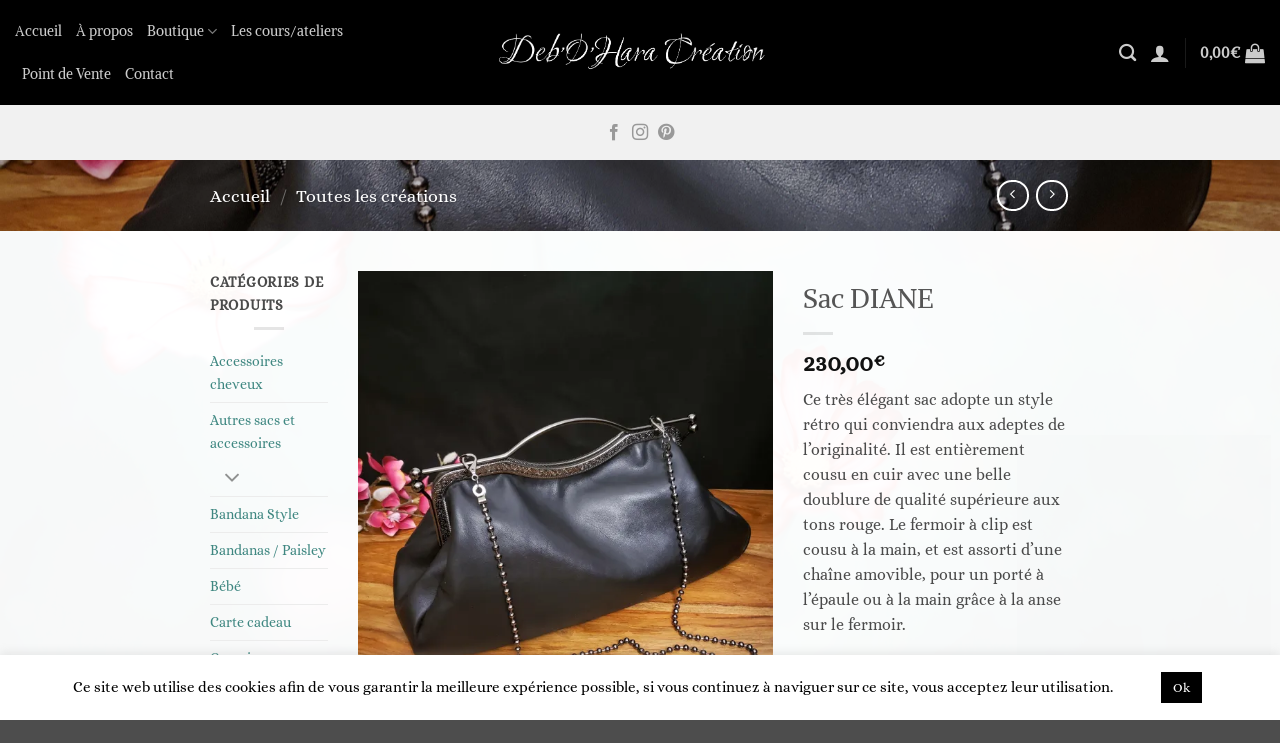

--- FILE ---
content_type: text/html; charset=UTF-8
request_url: https://deboharacreation.com/produit/sac-retro-femme-cuir-noir/
body_size: 38101
content:
<!DOCTYPE html>
<html lang="fr-FR" class="loading-site no-js bg-fill">
<head>
	<meta charset="UTF-8" />
	<link rel="profile" href="http://gmpg.org/xfn/11" />
	<link rel="pingback" href="https://deboharacreation.com/xmlrpc.php" />

	<script>(function(html){html.className = html.className.replace(/\bno-js\b/,'js')})(document.documentElement);</script>
<title>Sac DIANE</title>
<meta name='robots' content='max-image-preview:large' />
	<style>img:is([sizes="auto" i], [sizes^="auto," i]) { contain-intrinsic-size: 3000px 1500px }</style>
	<meta name="viewport" content="width=device-width, initial-scale=1" /><script>window._wca = window._wca || [];</script>
<link rel='dns-prefetch' href='//stats.wp.com' />
<link rel='preconnect' href='//i0.wp.com' />
<link rel='preconnect' href='//c0.wp.com' />
<link rel='prefetch' href='https://deboharacreation.com/wp-content/themes/flatsome/assets/js/flatsome.js?ver=e2eddd6c228105dac048' />
<link rel='prefetch' href='https://deboharacreation.com/wp-content/themes/flatsome/assets/js/chunk.slider.js?ver=3.20.2' />
<link rel='prefetch' href='https://deboharacreation.com/wp-content/themes/flatsome/assets/js/chunk.popups.js?ver=3.20.2' />
<link rel='prefetch' href='https://deboharacreation.com/wp-content/themes/flatsome/assets/js/chunk.tooltips.js?ver=3.20.2' />
<link rel='prefetch' href='https://deboharacreation.com/wp-content/themes/flatsome/assets/js/woocommerce.js?ver=1c9be63d628ff7c3ff4c' />
<link rel="alternate" type="application/rss+xml" title=" &raquo; Flux" href="https://deboharacreation.com/feed/" />
<link rel="alternate" type="application/rss+xml" title=" &raquo; Flux des commentaires" href="https://deboharacreation.com/comments/feed/" />
<link rel="alternate" type="application/rss+xml" title=" &raquo; Sac DIANE Flux des commentaires" href="https://deboharacreation.com/produit/sac-retro-femme-cuir-noir/feed/" />
<script type="text/javascript">
/* <![CDATA[ */
window._wpemojiSettings = {"baseUrl":"https:\/\/s.w.org\/images\/core\/emoji\/16.0.1\/72x72\/","ext":".png","svgUrl":"https:\/\/s.w.org\/images\/core\/emoji\/16.0.1\/svg\/","svgExt":".svg","source":{"concatemoji":"https:\/\/deboharacreation.com\/wp-includes\/js\/wp-emoji-release.min.js?ver=6.8.3"}};
/*! This file is auto-generated */
!function(s,n){var o,i,e;function c(e){try{var t={supportTests:e,timestamp:(new Date).valueOf()};sessionStorage.setItem(o,JSON.stringify(t))}catch(e){}}function p(e,t,n){e.clearRect(0,0,e.canvas.width,e.canvas.height),e.fillText(t,0,0);var t=new Uint32Array(e.getImageData(0,0,e.canvas.width,e.canvas.height).data),a=(e.clearRect(0,0,e.canvas.width,e.canvas.height),e.fillText(n,0,0),new Uint32Array(e.getImageData(0,0,e.canvas.width,e.canvas.height).data));return t.every(function(e,t){return e===a[t]})}function u(e,t){e.clearRect(0,0,e.canvas.width,e.canvas.height),e.fillText(t,0,0);for(var n=e.getImageData(16,16,1,1),a=0;a<n.data.length;a++)if(0!==n.data[a])return!1;return!0}function f(e,t,n,a){switch(t){case"flag":return n(e,"\ud83c\udff3\ufe0f\u200d\u26a7\ufe0f","\ud83c\udff3\ufe0f\u200b\u26a7\ufe0f")?!1:!n(e,"\ud83c\udde8\ud83c\uddf6","\ud83c\udde8\u200b\ud83c\uddf6")&&!n(e,"\ud83c\udff4\udb40\udc67\udb40\udc62\udb40\udc65\udb40\udc6e\udb40\udc67\udb40\udc7f","\ud83c\udff4\u200b\udb40\udc67\u200b\udb40\udc62\u200b\udb40\udc65\u200b\udb40\udc6e\u200b\udb40\udc67\u200b\udb40\udc7f");case"emoji":return!a(e,"\ud83e\udedf")}return!1}function g(e,t,n,a){var r="undefined"!=typeof WorkerGlobalScope&&self instanceof WorkerGlobalScope?new OffscreenCanvas(300,150):s.createElement("canvas"),o=r.getContext("2d",{willReadFrequently:!0}),i=(o.textBaseline="top",o.font="600 32px Arial",{});return e.forEach(function(e){i[e]=t(o,e,n,a)}),i}function t(e){var t=s.createElement("script");t.src=e,t.defer=!0,s.head.appendChild(t)}"undefined"!=typeof Promise&&(o="wpEmojiSettingsSupports",i=["flag","emoji"],n.supports={everything:!0,everythingExceptFlag:!0},e=new Promise(function(e){s.addEventListener("DOMContentLoaded",e,{once:!0})}),new Promise(function(t){var n=function(){try{var e=JSON.parse(sessionStorage.getItem(o));if("object"==typeof e&&"number"==typeof e.timestamp&&(new Date).valueOf()<e.timestamp+604800&&"object"==typeof e.supportTests)return e.supportTests}catch(e){}return null}();if(!n){if("undefined"!=typeof Worker&&"undefined"!=typeof OffscreenCanvas&&"undefined"!=typeof URL&&URL.createObjectURL&&"undefined"!=typeof Blob)try{var e="postMessage("+g.toString()+"("+[JSON.stringify(i),f.toString(),p.toString(),u.toString()].join(",")+"));",a=new Blob([e],{type:"text/javascript"}),r=new Worker(URL.createObjectURL(a),{name:"wpTestEmojiSupports"});return void(r.onmessage=function(e){c(n=e.data),r.terminate(),t(n)})}catch(e){}c(n=g(i,f,p,u))}t(n)}).then(function(e){for(var t in e)n.supports[t]=e[t],n.supports.everything=n.supports.everything&&n.supports[t],"flag"!==t&&(n.supports.everythingExceptFlag=n.supports.everythingExceptFlag&&n.supports[t]);n.supports.everythingExceptFlag=n.supports.everythingExceptFlag&&!n.supports.flag,n.DOMReady=!1,n.readyCallback=function(){n.DOMReady=!0}}).then(function(){return e}).then(function(){var e;n.supports.everything||(n.readyCallback(),(e=n.source||{}).concatemoji?t(e.concatemoji):e.wpemoji&&e.twemoji&&(t(e.twemoji),t(e.wpemoji)))}))}((window,document),window._wpemojiSettings);
/* ]]> */
</script>
<link rel='stylesheet' id='formidable-css' href='https://deboharacreation.com/wp-content/plugins/formidable/css/formidableforms.css?ver=1041737' type='text/css' media='all' />
<style id='wp-emoji-styles-inline-css' type='text/css'>

	img.wp-smiley, img.emoji {
		display: inline !important;
		border: none !important;
		box-shadow: none !important;
		height: 1em !important;
		width: 1em !important;
		margin: 0 0.07em !important;
		vertical-align: -0.1em !important;
		background: none !important;
		padding: 0 !important;
	}
</style>
<style id='wp-block-library-inline-css' type='text/css'>
:root{--wp-admin-theme-color:#007cba;--wp-admin-theme-color--rgb:0,124,186;--wp-admin-theme-color-darker-10:#006ba1;--wp-admin-theme-color-darker-10--rgb:0,107,161;--wp-admin-theme-color-darker-20:#005a87;--wp-admin-theme-color-darker-20--rgb:0,90,135;--wp-admin-border-width-focus:2px;--wp-block-synced-color:#7a00df;--wp-block-synced-color--rgb:122,0,223;--wp-bound-block-color:var(--wp-block-synced-color)}@media (min-resolution:192dpi){:root{--wp-admin-border-width-focus:1.5px}}.wp-element-button{cursor:pointer}:root{--wp--preset--font-size--normal:16px;--wp--preset--font-size--huge:42px}:root .has-very-light-gray-background-color{background-color:#eee}:root .has-very-dark-gray-background-color{background-color:#313131}:root .has-very-light-gray-color{color:#eee}:root .has-very-dark-gray-color{color:#313131}:root .has-vivid-green-cyan-to-vivid-cyan-blue-gradient-background{background:linear-gradient(135deg,#00d084,#0693e3)}:root .has-purple-crush-gradient-background{background:linear-gradient(135deg,#34e2e4,#4721fb 50%,#ab1dfe)}:root .has-hazy-dawn-gradient-background{background:linear-gradient(135deg,#faaca8,#dad0ec)}:root .has-subdued-olive-gradient-background{background:linear-gradient(135deg,#fafae1,#67a671)}:root .has-atomic-cream-gradient-background{background:linear-gradient(135deg,#fdd79a,#004a59)}:root .has-nightshade-gradient-background{background:linear-gradient(135deg,#330968,#31cdcf)}:root .has-midnight-gradient-background{background:linear-gradient(135deg,#020381,#2874fc)}.has-regular-font-size{font-size:1em}.has-larger-font-size{font-size:2.625em}.has-normal-font-size{font-size:var(--wp--preset--font-size--normal)}.has-huge-font-size{font-size:var(--wp--preset--font-size--huge)}.has-text-align-center{text-align:center}.has-text-align-left{text-align:left}.has-text-align-right{text-align:right}#end-resizable-editor-section{display:none}.aligncenter{clear:both}.items-justified-left{justify-content:flex-start}.items-justified-center{justify-content:center}.items-justified-right{justify-content:flex-end}.items-justified-space-between{justify-content:space-between}.screen-reader-text{border:0;clip-path:inset(50%);height:1px;margin:-1px;overflow:hidden;padding:0;position:absolute;width:1px;word-wrap:normal!important}.screen-reader-text:focus{background-color:#ddd;clip-path:none;color:#444;display:block;font-size:1em;height:auto;left:5px;line-height:normal;padding:15px 23px 14px;text-decoration:none;top:5px;width:auto;z-index:100000}html :where(.has-border-color){border-style:solid}html :where([style*=border-top-color]){border-top-style:solid}html :where([style*=border-right-color]){border-right-style:solid}html :where([style*=border-bottom-color]){border-bottom-style:solid}html :where([style*=border-left-color]){border-left-style:solid}html :where([style*=border-width]){border-style:solid}html :where([style*=border-top-width]){border-top-style:solid}html :where([style*=border-right-width]){border-right-style:solid}html :where([style*=border-bottom-width]){border-bottom-style:solid}html :where([style*=border-left-width]){border-left-style:solid}html :where(img[class*=wp-image-]){height:auto;max-width:100%}:where(figure){margin:0 0 1em}html :where(.is-position-sticky){--wp-admin--admin-bar--position-offset:var(--wp-admin--admin-bar--height,0px)}@media screen and (max-width:600px){html :where(.is-position-sticky){--wp-admin--admin-bar--position-offset:0px}}
</style>
<link rel='stylesheet' id='cookie-law-info-css' href='https://deboharacreation.com/wp-content/plugins/cookie-law-info/legacy/public/css/cookie-law-info-public.css?ver=3.3.5' type='text/css' media='all' />
<link rel='stylesheet' id='cookie-law-info-gdpr-css' href='https://deboharacreation.com/wp-content/plugins/cookie-law-info/legacy/public/css/cookie-law-info-gdpr.css?ver=3.3.5' type='text/css' media='all' />
<link rel='stylesheet' id='foobox-free-min-css' href='https://deboharacreation.com/wp-content/plugins/foobox-image-lightbox/free/css/foobox.free.min.css?ver=2.7.35' type='text/css' media='all' />
<style id='woocommerce-inline-inline-css' type='text/css'>
.woocommerce form .form-row .required { visibility: visible; }
</style>
<link rel='stylesheet' id='za_product.css-css' href='https://deboharacreation.com/wp-content/plugins/product-add-ons-woocommerce/assets/styles/product.css?ver=6.8.3' type='text/css' media='all' />
<link rel='stylesheet' id='wc-gateway-ppec-frontend-css' href='https://deboharacreation.com/wp-content/plugins/woocommerce-gateway-paypal-express-checkout/assets/css/wc-gateway-ppec-frontend.css?ver=2.1.3' type='text/css' media='all' />
<link rel='stylesheet' id='brands-styles-css' href='https://c0.wp.com/p/woocommerce/10.2.2/assets/css/brands.css' type='text/css' media='all' />
<link rel='stylesheet' id='wc_stripe_express_checkout_style-css' href='https://deboharacreation.com/wp-content/plugins/woocommerce-gateway-stripe/build/express-checkout.css?ver=2bec0c7b5a831a62b06b' type='text/css' media='all' />
<style id='kadence-blocks-global-variables-inline-css' type='text/css'>
:root {--global-kb-font-size-sm:clamp(0.8rem, 0.73rem + 0.217vw, 0.9rem);--global-kb-font-size-md:clamp(1.1rem, 0.995rem + 0.326vw, 1.25rem);--global-kb-font-size-lg:clamp(1.75rem, 1.576rem + 0.543vw, 2rem);--global-kb-font-size-xl:clamp(2.25rem, 1.728rem + 1.63vw, 3rem);--global-kb-font-size-xxl:clamp(2.5rem, 1.456rem + 3.26vw, 4rem);--global-kb-font-size-xxxl:clamp(2.75rem, 0.489rem + 7.065vw, 6rem);}:root {--global-palette1: #3182CE;--global-palette2: #2B6CB0;--global-palette3: #1A202C;--global-palette4: #2D3748;--global-palette5: #4A5568;--global-palette6: #718096;--global-palette7: #EDF2F7;--global-palette8: #F7FAFC;--global-palette9: #ffffff;}
</style>
<link rel='stylesheet' id='flatsome-main-css' href='https://deboharacreation.com/wp-content/themes/flatsome/assets/css/flatsome.css?ver=3.20.2' type='text/css' media='all' />
<style id='flatsome-main-inline-css' type='text/css'>
@font-face {
				font-family: "fl-icons";
				font-display: block;
				src: url(https://deboharacreation.com/wp-content/themes/flatsome/assets/css/icons/fl-icons.eot?v=3.20.2);
				src:
					url(https://deboharacreation.com/wp-content/themes/flatsome/assets/css/icons/fl-icons.eot#iefix?v=3.20.2) format("embedded-opentype"),
					url(https://deboharacreation.com/wp-content/themes/flatsome/assets/css/icons/fl-icons.woff2?v=3.20.2) format("woff2"),
					url(https://deboharacreation.com/wp-content/themes/flatsome/assets/css/icons/fl-icons.ttf?v=3.20.2) format("truetype"),
					url(https://deboharacreation.com/wp-content/themes/flatsome/assets/css/icons/fl-icons.woff?v=3.20.2) format("woff"),
					url(https://deboharacreation.com/wp-content/themes/flatsome/assets/css/icons/fl-icons.svg?v=3.20.2#fl-icons) format("svg");
			}
</style>
<link rel='stylesheet' id='flatsome-shop-css' href='https://deboharacreation.com/wp-content/themes/flatsome/assets/css/flatsome-shop.css?ver=3.20.2' type='text/css' media='all' />
<link rel='stylesheet' id='flatsome-style-css' href='https://deboharacreation.com/wp-content/themes/flatsome/style.css?ver=3.20.2' type='text/css' media='all' />
<script type="text/javascript" src="https://c0.wp.com/c/6.8.3/wp-includes/js/jquery/jquery.min.js" id="jquery-core-js"></script>
<script type="text/javascript" src="https://c0.wp.com/c/6.8.3/wp-includes/js/jquery/jquery-migrate.min.js" id="jquery-migrate-js"></script>
<script type="text/javascript" id="cookie-law-info-js-extra">
/* <![CDATA[ */
var Cli_Data = {"nn_cookie_ids":[],"cookielist":[],"non_necessary_cookies":[],"ccpaEnabled":"","ccpaRegionBased":"","ccpaBarEnabled":"","strictlyEnabled":["necessary","obligatoire"],"ccpaType":"gdpr","js_blocking":"","custom_integration":"","triggerDomRefresh":"","secure_cookies":""};
var cli_cookiebar_settings = {"animate_speed_hide":"500","animate_speed_show":"500","background":"#ffffff","border":"#b1a6a6c2","border_on":"","button_1_button_colour":"#000","button_1_button_hover":"#000000","button_1_link_colour":"#fff","button_1_as_button":"1","button_1_new_win":"","button_2_button_colour":"#333","button_2_button_hover":"#292929","button_2_link_colour":"#444","button_2_as_button":"1","button_2_hidebar":"1","button_3_button_colour":"#000","button_3_button_hover":"#000000","button_3_link_colour":"#fff","button_3_as_button":"1","button_3_new_win":"","button_4_button_colour":"#000","button_4_button_hover":"#000000","button_4_link_colour":"#132f7a","button_4_as_button":"","button_7_button_colour":"#61a229","button_7_button_hover":"#4e8221","button_7_link_colour":"#fff","button_7_as_button":"1","button_7_new_win":"","font_family":"inherit","header_fix":"","notify_animate_hide":"","notify_animate_show":"","notify_div_id":"#cookie-law-info-bar","notify_position_horizontal":"right","notify_position_vertical":"bottom","scroll_close":"","scroll_close_reload":"","accept_close_reload":"","reject_close_reload":"","showagain_tab":"","showagain_background":"#fff","showagain_border":"#000","showagain_div_id":"#cookie-law-info-again","showagain_x_position":"100px","text":"#000","show_once_yn":"","show_once":"10000","logging_on":"","as_popup":"","popup_overlay":"1","bar_heading_text":"","cookie_bar_as":"banner","popup_showagain_position":"bottom-right","widget_position":"left"};
var log_object = {"ajax_url":"https:\/\/deboharacreation.com\/wp-admin\/admin-ajax.php"};
/* ]]> */
</script>
<script type="text/javascript" src="https://deboharacreation.com/wp-content/plugins/cookie-law-info/legacy/public/js/cookie-law-info-public.js?ver=3.3.5" id="cookie-law-info-js"></script>
<script type="text/javascript" src="https://c0.wp.com/p/woocommerce/10.2.2/assets/js/jquery-blockui/jquery.blockUI.min.js" id="jquery-blockui-js" data-wp-strategy="defer"></script>
<script type="text/javascript" id="wc-add-to-cart-js-extra">
/* <![CDATA[ */
var wc_add_to_cart_params = {"ajax_url":"\/wp-admin\/admin-ajax.php","wc_ajax_url":"\/?wc-ajax=%%endpoint%%","i18n_view_cart":"Voir le panier","cart_url":"https:\/\/deboharacreation.com\/panier\/","is_cart":"","cart_redirect_after_add":"no"};
/* ]]> */
</script>
<script type="text/javascript" src="https://c0.wp.com/p/woocommerce/10.2.2/assets/js/frontend/add-to-cart.min.js" id="wc-add-to-cart-js" defer="defer" data-wp-strategy="defer"></script>
<script type="text/javascript" id="wc-single-product-js-extra">
/* <![CDATA[ */
var wc_single_product_params = {"i18n_required_rating_text":"Veuillez s\u00e9lectionner une note","i18n_rating_options":["1\u00a0\u00e9toile sur 5","2\u00a0\u00e9toiles sur 5","3\u00a0\u00e9toiles sur 5","4\u00a0\u00e9toiles sur 5","5\u00a0\u00e9toiles sur 5"],"i18n_product_gallery_trigger_text":"Voir la galerie d\u2019images en plein \u00e9cran","review_rating_required":"yes","flexslider":{"rtl":false,"animation":"slide","smoothHeight":true,"directionNav":false,"controlNav":"thumbnails","slideshow":false,"animationSpeed":500,"animationLoop":false,"allowOneSlide":false},"zoom_enabled":"","zoom_options":[],"photoswipe_enabled":"","photoswipe_options":{"shareEl":false,"closeOnScroll":false,"history":false,"hideAnimationDuration":0,"showAnimationDuration":0},"flexslider_enabled":""};
/* ]]> */
</script>
<script type="text/javascript" src="https://c0.wp.com/p/woocommerce/10.2.2/assets/js/frontend/single-product.min.js" id="wc-single-product-js" defer="defer" data-wp-strategy="defer"></script>
<script type="text/javascript" src="https://c0.wp.com/p/woocommerce/10.2.2/assets/js/js-cookie/js.cookie.min.js" id="js-cookie-js" data-wp-strategy="defer"></script>
<script type="text/javascript" id="za_product.js-js-extra">
/* <![CDATA[ */
var ZAddons = {"numberOfDecimals":"2","displayProductLine":null,"adminAjax":"https:\/\/deboharacreation.com\/wp-admin\/admin-ajax.php"};
/* ]]> */
</script>
<script type="text/javascript" src="https://deboharacreation.com/wp-content/plugins/product-add-ons-woocommerce/assets/scripts/product.js?ver=2.1.38" id="za_product.js-js"></script>
<script type="text/javascript" src="https://stats.wp.com/s-202548.js" id="woocommerce-analytics-js" defer="defer" data-wp-strategy="defer"></script>
<script type="text/javascript" id="foobox-free-min-js-before">
/* <![CDATA[ */
/* Run FooBox FREE (v2.7.35) */
var FOOBOX = window.FOOBOX = {
	ready: true,
	disableOthers: false,
	o: {wordpress: { enabled: true }, countMessage:'image %index of %total', captions: { dataTitle: ["captionTitle","title"], dataDesc: ["captionDesc","description"] }, rel: '', excludes:'.fbx-link,.nofoobox,.nolightbox,a[href*="pinterest.com/pin/create/button/"]', affiliate : { enabled: false }},
	selectors: [
		".foogallery-container.foogallery-lightbox-foobox", ".foogallery-container.foogallery-lightbox-foobox-free", ".gallery", ".wp-block-gallery", ".wp-caption", ".wp-block-image", "a:has(img[class*=wp-image-])", ".foobox"
	],
	pre: function( $ ){
		// Custom JavaScript (Pre)
		
	},
	post: function( $ ){
		// Custom JavaScript (Post)
		
		// Custom Captions Code
		
	},
	custom: function( $ ){
		// Custom Extra JS
		
	}
};
/* ]]> */
</script>
<script type="text/javascript" src="https://deboharacreation.com/wp-content/plugins/foobox-image-lightbox/free/js/foobox.free.min.js?ver=2.7.35" id="foobox-free-min-js"></script>
<link rel="https://api.w.org/" href="https://deboharacreation.com/wp-json/" /><link rel="alternate" title="JSON" type="application/json" href="https://deboharacreation.com/wp-json/wp/v2/product/4669" /><meta name="generator" content="WordPress 6.8.3" />
<meta name="generator" content="WooCommerce 10.2.2" />
<link rel="canonical" href="https://deboharacreation.com/produit/sac-retro-femme-cuir-noir/" />
<link rel='shortlink' href='https://deboharacreation.com/?p=4669' />
<link rel="alternate" title="oEmbed (JSON)" type="application/json+oembed" href="https://deboharacreation.com/wp-json/oembed/1.0/embed?url=https%3A%2F%2Fdeboharacreation.com%2Fproduit%2Fsac-retro-femme-cuir-noir%2F" />
<link rel="alternate" title="oEmbed (XML)" type="text/xml+oembed" href="https://deboharacreation.com/wp-json/oembed/1.0/embed?url=https%3A%2F%2Fdeboharacreation.com%2Fproduit%2Fsac-retro-femme-cuir-noir%2F&#038;format=xml" />
<!-- Saisissez vos scripts ici -->	<style>img#wpstats{display:none}</style>
			<noscript><style>.woocommerce-product-gallery{ opacity: 1 !important; }</style></noscript>
	<link rel="icon" href="https://i0.wp.com/deboharacreation.com/wp-content/uploads/2019/12/cropped-Logo-Dessin-seul-paillettes-e1577117189760-1.png?fit=32%2C32&#038;ssl=1" sizes="32x32" />
<link rel="icon" href="https://i0.wp.com/deboharacreation.com/wp-content/uploads/2019/12/cropped-Logo-Dessin-seul-paillettes-e1577117189760-1.png?fit=192%2C192&#038;ssl=1" sizes="192x192" />
<link rel="apple-touch-icon" href="https://i0.wp.com/deboharacreation.com/wp-content/uploads/2019/12/cropped-Logo-Dessin-seul-paillettes-e1577117189760-1.png?fit=180%2C180&#038;ssl=1" />
<meta name="msapplication-TileImage" content="https://i0.wp.com/deboharacreation.com/wp-content/uploads/2019/12/cropped-Logo-Dessin-seul-paillettes-e1577117189760-1.png?fit=270%2C270&#038;ssl=1" />
<style id="custom-css" type="text/css">:root {--primary-color: #446084;--fs-color-primary: #446084;--fs-color-secondary: #C05530;--fs-color-success: #627D47;--fs-color-alert: #b20000;--fs-color-base: #4a4a4a;--fs-experimental-link-color: #3f8781;--fs-experimental-link-color-hover: #111;}.tooltipster-base {--tooltip-color: #fff;--tooltip-bg-color: #000;}.off-canvas-right .mfp-content, .off-canvas-left .mfp-content {--drawer-width: 300px;}.off-canvas .mfp-content.off-canvas-cart {--drawer-width: 360px;}html{background-image: url('https://deboharacreation.com/wp-content/uploads/2020/11/15115704276_66c61eec43_o.jpg');}.container-width, .full-width .ubermenu-nav, .container, .row{max-width: 890px}.row.row-collapse{max-width: 860px}.row.row-small{max-width: 882.5px}.row.row-large{max-width: 920px}body.framed, body.framed header, body.framed .header-wrapper, body.boxed, body.boxed header, body.boxed .header-wrapper, body.boxed .is-sticky-section{ max-width: 1330px}.sticky-add-to-cart--active, #wrapper,#main,#main.dark{background-color: rgba(255,255,255,0.82)}.header-main{height: 105px}#logo img{max-height: 105px}#logo{width:338px;}.stuck #logo img{padding:11px 0;}.header-bottom{min-height: 55px}.header-top{min-height: 20px}.transparent .header-main{height: 471px}.transparent #logo img{max-height: 471px}.has-transparent + .page-title:first-of-type,.has-transparent + #main > .page-title,.has-transparent + #main > div > .page-title,.has-transparent + #main .page-header-wrapper:first-of-type .page-title{padding-top: 521px;}.header.show-on-scroll,.stuck .header-main{height:61px!important}.stuck #logo img{max-height: 61px!important}.search-form{ width: 100%;}.header-bg-color {background-color: #000000}.header-bottom {background-color: #f1f1f1}.top-bar-nav > li > a{line-height: 16px }.header-wrapper:not(.stuck) .header-main .header-nav{margin-top: 1px }.stuck .header-main .nav > li > a{line-height: 41px }.header-bottom-nav > li > a{line-height: 29px }@media (max-width: 549px) {.header-main{height: 81px}#logo img{max-height: 81px}}.nav-dropdown-has-arrow.nav-dropdown-has-border li.has-dropdown:before{border-bottom-color: #f9f9f9;}.nav .nav-dropdown{border-color: #f9f9f9 }.nav-dropdown{font-size:97%}.nav-dropdown-has-arrow li.has-dropdown:after{border-bottom-color: #ffffff;}.nav .nav-dropdown{background-color: #ffffff}.header-top{background-color:#dd4b4b!important;}body{font-size: 100%;}@media screen and (max-width: 549px){body{font-size: 100%;}}body{font-family: Alice, sans-serif;}body {font-weight: 400;font-style: normal;}.nav > li > a {font-family: Alike, sans-serif;}.mobile-sidebar-levels-2 .nav > li > ul > li > a {font-family: Alike, sans-serif;}.nav > li > a,.mobile-sidebar-levels-2 .nav > li > ul > li > a {font-weight: 400;font-style: normal;}h1,h2,h3,h4,h5,h6,.heading-font, .off-canvas-center .nav-sidebar.nav-vertical > li > a{font-family: Alike, sans-serif;}h1,h2,h3,h4,h5,h6,.heading-font,.banner h1,.banner h2 {font-weight: 400;font-style: normal;}.alt-font{font-family: Alice, sans-serif;}.alt-font {font-weight: 400!important;font-style: normal!important;}.has-equal-box-heights .box-image {padding-top: 91%;}.shop-page-title.featured-title .title-bg{ background-image: url(https://deboharacreation.com/wp-content/uploads/2023/02/Sac-retro-grand-fermoir-cuir-noir-deboharacreation-004.jpg)!important;}@media screen and (min-width: 550px){.products .box-vertical .box-image{min-width: 500px!important;width: 500px!important;}}.nav-vertical-fly-out > li + li {border-top-width: 1px; border-top-style: solid;}.label-new.menu-item > a:after{content:"Nouveau";}.label-hot.menu-item > a:after{content:"Populaire";}.label-sale.menu-item > a:after{content:"En action";}.label-popular.menu-item > a:after{content:"Populaire";}</style><style id="kirki-inline-styles">/* math */
@font-face {
  font-family: 'Alike';
  font-style: normal;
  font-weight: 400;
  font-display: swap;
  src: url(https://deboharacreation.com/wp-content/fonts/alike/HI_EiYEYI6BIoHi6Q5TwQw.woff2) format('woff2');
  unicode-range: U+0302-0303, U+0305, U+0307-0308, U+0310, U+0312, U+0315, U+031A, U+0326-0327, U+032C, U+032F-0330, U+0332-0333, U+0338, U+033A, U+0346, U+034D, U+0391-03A1, U+03A3-03A9, U+03B1-03C9, U+03D1, U+03D5-03D6, U+03F0-03F1, U+03F4-03F5, U+2016-2017, U+2034-2038, U+203C, U+2040, U+2043, U+2047, U+2050, U+2057, U+205F, U+2070-2071, U+2074-208E, U+2090-209C, U+20D0-20DC, U+20E1, U+20E5-20EF, U+2100-2112, U+2114-2115, U+2117-2121, U+2123-214F, U+2190, U+2192, U+2194-21AE, U+21B0-21E5, U+21F1-21F2, U+21F4-2211, U+2213-2214, U+2216-22FF, U+2308-230B, U+2310, U+2319, U+231C-2321, U+2336-237A, U+237C, U+2395, U+239B-23B7, U+23D0, U+23DC-23E1, U+2474-2475, U+25AF, U+25B3, U+25B7, U+25BD, U+25C1, U+25CA, U+25CC, U+25FB, U+266D-266F, U+27C0-27FF, U+2900-2AFF, U+2B0E-2B11, U+2B30-2B4C, U+2BFE, U+3030, U+FF5B, U+FF5D, U+1D400-1D7FF, U+1EE00-1EEFF;
}
/* symbols */
@font-face {
  font-family: 'Alike';
  font-style: normal;
  font-weight: 400;
  font-display: swap;
  src: url(https://deboharacreation.com/wp-content/fonts/alike/HI_EiYEYI6BIoHioQ5TwQw.woff2) format('woff2');
  unicode-range: U+0001-000C, U+000E-001F, U+007F-009F, U+20DD-20E0, U+20E2-20E4, U+2150-218F, U+2190, U+2192, U+2194-2199, U+21AF, U+21E6-21F0, U+21F3, U+2218-2219, U+2299, U+22C4-22C6, U+2300-243F, U+2440-244A, U+2460-24FF, U+25A0-27BF, U+2800-28FF, U+2921-2922, U+2981, U+29BF, U+29EB, U+2B00-2BFF, U+4DC0-4DFF, U+FFF9-FFFB, U+10140-1018E, U+10190-1019C, U+101A0, U+101D0-101FD, U+102E0-102FB, U+10E60-10E7E, U+1D2C0-1D2D3, U+1D2E0-1D37F, U+1F000-1F0FF, U+1F100-1F1AD, U+1F1E6-1F1FF, U+1F30D-1F30F, U+1F315, U+1F31C, U+1F31E, U+1F320-1F32C, U+1F336, U+1F378, U+1F37D, U+1F382, U+1F393-1F39F, U+1F3A7-1F3A8, U+1F3AC-1F3AF, U+1F3C2, U+1F3C4-1F3C6, U+1F3CA-1F3CE, U+1F3D4-1F3E0, U+1F3ED, U+1F3F1-1F3F3, U+1F3F5-1F3F7, U+1F408, U+1F415, U+1F41F, U+1F426, U+1F43F, U+1F441-1F442, U+1F444, U+1F446-1F449, U+1F44C-1F44E, U+1F453, U+1F46A, U+1F47D, U+1F4A3, U+1F4B0, U+1F4B3, U+1F4B9, U+1F4BB, U+1F4BF, U+1F4C8-1F4CB, U+1F4D6, U+1F4DA, U+1F4DF, U+1F4E3-1F4E6, U+1F4EA-1F4ED, U+1F4F7, U+1F4F9-1F4FB, U+1F4FD-1F4FE, U+1F503, U+1F507-1F50B, U+1F50D, U+1F512-1F513, U+1F53E-1F54A, U+1F54F-1F5FA, U+1F610, U+1F650-1F67F, U+1F687, U+1F68D, U+1F691, U+1F694, U+1F698, U+1F6AD, U+1F6B2, U+1F6B9-1F6BA, U+1F6BC, U+1F6C6-1F6CF, U+1F6D3-1F6D7, U+1F6E0-1F6EA, U+1F6F0-1F6F3, U+1F6F7-1F6FC, U+1F700-1F7FF, U+1F800-1F80B, U+1F810-1F847, U+1F850-1F859, U+1F860-1F887, U+1F890-1F8AD, U+1F8B0-1F8BB, U+1F8C0-1F8C1, U+1F900-1F90B, U+1F93B, U+1F946, U+1F984, U+1F996, U+1F9E9, U+1FA00-1FA6F, U+1FA70-1FA7C, U+1FA80-1FA89, U+1FA8F-1FAC6, U+1FACE-1FADC, U+1FADF-1FAE9, U+1FAF0-1FAF8, U+1FB00-1FBFF;
}
/* latin-ext */
@font-face {
  font-family: 'Alike';
  font-style: normal;
  font-weight: 400;
  font-display: swap;
  src: url(https://deboharacreation.com/wp-content/fonts/alike/HI_EiYEYI6BIoHjIQ5TwQw.woff2) format('woff2');
  unicode-range: U+0100-02BA, U+02BD-02C5, U+02C7-02CC, U+02CE-02D7, U+02DD-02FF, U+0304, U+0308, U+0329, U+1D00-1DBF, U+1E00-1E9F, U+1EF2-1EFF, U+2020, U+20A0-20AB, U+20AD-20C0, U+2113, U+2C60-2C7F, U+A720-A7FF;
}
/* latin */
@font-face {
  font-family: 'Alike';
  font-style: normal;
  font-weight: 400;
  font-display: swap;
  src: url(https://deboharacreation.com/wp-content/fonts/alike/HI_EiYEYI6BIoHjGQ5Q.woff2) format('woff2');
  unicode-range: U+0000-00FF, U+0131, U+0152-0153, U+02BB-02BC, U+02C6, U+02DA, U+02DC, U+0304, U+0308, U+0329, U+2000-206F, U+20AC, U+2122, U+2191, U+2193, U+2212, U+2215, U+FEFF, U+FFFD;
}/* cyrillic-ext */
@font-face {
  font-family: 'Alice';
  font-style: normal;
  font-weight: 400;
  font-display: swap;
  src: url(https://deboharacreation.com/wp-content/fonts/alice/OpNCnoEEmtHa6GcDrg7shw.woff2) format('woff2');
  unicode-range: U+0460-052F, U+1C80-1C8A, U+20B4, U+2DE0-2DFF, U+A640-A69F, U+FE2E-FE2F;
}
/* cyrillic */
@font-face {
  font-family: 'Alice';
  font-style: normal;
  font-weight: 400;
  font-display: swap;
  src: url(https://deboharacreation.com/wp-content/fonts/alice/OpNCnoEEmtHa6GcKrg7shw.woff2) format('woff2');
  unicode-range: U+0301, U+0400-045F, U+0490-0491, U+04B0-04B1, U+2116;
}
/* latin-ext */
@font-face {
  font-family: 'Alice';
  font-style: normal;
  font-weight: 400;
  font-display: swap;
  src: url(https://deboharacreation.com/wp-content/fonts/alice/OpNCnoEEmtHa6GcArg7shw.woff2) format('woff2');
  unicode-range: U+0100-02BA, U+02BD-02C5, U+02C7-02CC, U+02CE-02D7, U+02DD-02FF, U+0304, U+0308, U+0329, U+1D00-1DBF, U+1E00-1E9F, U+1EF2-1EFF, U+2020, U+20A0-20AB, U+20AD-20C0, U+2113, U+2C60-2C7F, U+A720-A7FF;
}
/* latin */
@font-face {
  font-family: 'Alice';
  font-style: normal;
  font-weight: 400;
  font-display: swap;
  src: url(https://deboharacreation.com/wp-content/fonts/alice/OpNCnoEEmtHa6GcOrg4.woff2) format('woff2');
  unicode-range: U+0000-00FF, U+0131, U+0152-0153, U+02BB-02BC, U+02C6, U+02DA, U+02DC, U+0304, U+0308, U+0329, U+2000-206F, U+20AC, U+2122, U+2191, U+2193, U+2212, U+2215, U+FEFF, U+FFFD;
}</style></head>

<body class="wp-singular product-template-default single single-product postid-4669 wp-theme-flatsome theme-flatsome woocommerce woocommerce-page woocommerce-no-js metaslider-plugin boxed bg-fill lightbox nav-dropdown-has-arrow nav-dropdown-has-shadow nav-dropdown-has-border has-lightbox">


<a class="skip-link screen-reader-text" href="#main">Passer au contenu</a>

<div id="wrapper">

	
	<header id="header" class="header header-full-width has-sticky sticky-fade">
		<div class="header-wrapper">
			<div id="masthead" class="header-main show-logo-center nav-dark">
      <div class="header-inner flex-row container logo-center medium-logo-left" role="navigation">

          <!-- Logo -->
          <div id="logo" class="flex-col logo">
            
<!-- Header logo -->
<a href="https://deboharacreation.com/" title="" rel="home">
		<img width="1020" height="165" src="https://i0.wp.com/deboharacreation.com/wp-content/uploads/2021/04/Texte-DebOHara-Creation-blanc-PNG.png?fit=1020%2C165&#038;ssl=1" class="header_logo header-logo" alt=""/><img  width="1020" height="165" src="https://i0.wp.com/deboharacreation.com/wp-content/uploads/2021/04/Texte-DebOHara-Creation-blanc-PNG.png?fit=1020%2C165&#038;ssl=1" class="header-logo-dark" alt=""/></a>
<p class="logo-tagline"></p>          </div>

          <!-- Mobile Left Elements -->
          <div class="flex-col show-for-medium flex-left">
            <ul class="mobile-nav nav nav-left ">
              <li class="nav-icon has-icon">
	<div class="header-button">		<a href="#" class="icon button circle is-outline is-small" data-open="#main-menu" data-pos="left" data-bg="main-menu-overlay" role="button" aria-label="Menu" aria-controls="main-menu" aria-expanded="false" aria-haspopup="dialog" data-flatsome-role-button>
			<i class="icon-menu" aria-hidden="true"></i>					</a>
	 </div> </li>
            </ul>
          </div>

          <!-- Left Elements -->
          <div class="flex-col hide-for-medium flex-left
            ">
            <ul class="header-nav header-nav-main nav nav-left  nav-size-medium" >
              <li id="menu-item-152" class="menu-item menu-item-type-custom menu-item-object-custom menu-item-home menu-item-152 menu-item-design-default"><a href="http://deboharacreation.com/" class="nav-top-link">Accueil</a></li>
<li id="menu-item-153" class="menu-item menu-item-type-post_type menu-item-object-page menu-item-153 menu-item-design-default"><a href="https://deboharacreation.com/a-propos-de/" class="nav-top-link">À propos</a></li>
<li id="menu-item-683" class="menu-item menu-item-type-post_type menu-item-object-page menu-item-has-children current_page_parent menu-item-683 menu-item-design-default has-dropdown"><a href="https://deboharacreation.com/boutique/" class="nav-top-link" aria-expanded="false" aria-haspopup="menu">Boutique<i class="icon-angle-down" aria-hidden="true"></i></a>
<ul class="sub-menu nav-dropdown nav-dropdown-default">
	<li id="menu-item-2264" class="menu-item menu-item-type-taxonomy menu-item-object-product_cat current-product-ancestor current-menu-parent current-product-parent menu-item-2264 active"><a href="https://deboharacreation.com/categorie-produit/toutes-les-creations-debohara-creation/">Toutes les créations</a></li>
	<li id="menu-item-2267" class="menu-item menu-item-type-taxonomy menu-item-object-product_cat current-product-ancestor current-menu-parent current-product-parent menu-item-2267 active"><a href="https://deboharacreation.com/categorie-produit/sacs-a-fermoir/">Sacs à fermoir</a></li>
	<li id="menu-item-2265" class="menu-item menu-item-type-taxonomy menu-item-object-product_cat menu-item-2265"><a href="https://deboharacreation.com/categorie-produit/porte-monnaie/">Porte-monnaie</a></li>
	<li id="menu-item-3416" class="menu-item menu-item-type-taxonomy menu-item-object-product_cat menu-item-3416"><a href="https://deboharacreation.com/categorie-produit/bandana-style/">Bandana Style</a></li>
	<li id="menu-item-2268" class="menu-item menu-item-type-taxonomy menu-item-object-product_cat menu-item-2268"><a href="https://deboharacreation.com/categorie-produit/accessoires-cheveux/">Accessoires cheveux</a></li>
	<li id="menu-item-2269" class="menu-item menu-item-type-taxonomy menu-item-object-product_cat menu-item-2269"><a href="https://deboharacreation.com/categorie-produit/autres-sacs-et-accessoires/">Autres sacs et accessoires</a></li>
</ul>
</li>
<li id="menu-item-4093" class="menu-item menu-item-type-post_type menu-item-object-page menu-item-4093 menu-item-design-default"><a href="https://deboharacreation.com/les-cours-et-ateliers-couture-a-chartres/" class="nav-top-link">Les cours/ateliers</a></li>
<li id="menu-item-4188" class="menu-item menu-item-type-post_type menu-item-object-page menu-item-4188 menu-item-design-default"><a href="https://deboharacreation.com/point-de-vente-chartres-debohara-creation/" class="nav-top-link">Point de Vente</a></li>
<li id="menu-item-155" class="menu-item menu-item-type-post_type menu-item-object-page menu-item-155 menu-item-design-default"><a href="https://deboharacreation.com/contact/" class="nav-top-link">Contact</a></li>
            </ul>
          </div>

          <!-- Right Elements -->
          <div class="flex-col hide-for-medium flex-right">
            <ul class="header-nav header-nav-main nav nav-right  nav-size-medium">
              <li class="header-search header-search-dropdown has-icon has-dropdown menu-item-has-children">
		<a href="#" aria-label="Recherche" aria-haspopup="true" aria-expanded="false" aria-controls="ux-search-dropdown" class="nav-top-link is-small"><i class="icon-search" aria-hidden="true"></i></a>
		<ul id="ux-search-dropdown" class="nav-dropdown nav-dropdown-default">
	 	<li class="header-search-form search-form html relative has-icon">
	<div class="header-search-form-wrapper">
		<div class="searchform-wrapper ux-search-box relative is-normal"><form role="search" method="get" class="searchform" action="https://deboharacreation.com/">
	<div class="flex-row relative">
					<div class="flex-col search-form-categories">
				<select class="search_categories resize-select mb-0" name="product_cat"><option value="" selected='selected'>Tout</option><option value="accessoires-cheveux">Accessoires cheveux</option><option value="autres-sacs-et-accessoires">Autres sacs et accessoires</option><option value="bandana-style">Bandana Style</option><option value="masques-bandanas-paisley">Bandanas / Paisley</option><option value="bebe">Bébé</option><option value="carte-cadeau">Carte cadeau</option><option value="coussins">Coussins</option><option value="masques-enfant">Enfants</option><option value="liberty-of-london">Liberty of London</option><option value="masque-motif-vegetal-fleuri">Motif végétal/fleuri</option><option value="masques-motifs-animaux">Motifs animaux</option><option value="masques-motif-geometrique">Motifs géométriques</option><option value="masques-motifs-plumes">Plumes</option><option value="porte-monnaie">Porte-monnaie</option><option value="sacs-a-fermoir">Sacs à fermoir</option><option value="masques-tissu-japonais">Tissu japonais</option><option value="toutes-les-creations-debohara-creation">Toutes les créations</option><option value="masques-unis">Unis</option><option value="zero-dechet">Zéro déchet</option></select>			</div>
						<div class="flex-col flex-grow">
			<label class="screen-reader-text" for="woocommerce-product-search-field-0">Recherche pour :</label>
			<input type="search" id="woocommerce-product-search-field-0" class="search-field mb-0" placeholder="Recherche&hellip;" value="" name="s" />
			<input type="hidden" name="post_type" value="product" />
					</div>
		<div class="flex-col">
			<button type="submit" value="Recherche" class="ux-search-submit submit-button secondary button  icon mb-0" aria-label="Envoyer">
				<i class="icon-search" aria-hidden="true"></i>			</button>
		</div>
	</div>
	<div class="live-search-results text-left z-top"></div>
</form>
</div>	</div>
</li>
	</ul>
</li>

<li class="account-item has-icon">

	<a href="https://deboharacreation.com/mon-compte/" class="nav-top-link nav-top-not-logged-in is-small is-small" title="Se connecter" role="button" data-open="#login-form-popup" aria-label="Se connecter" aria-controls="login-form-popup" aria-expanded="false" aria-haspopup="dialog" data-flatsome-role-button>
		<i class="icon-user" aria-hidden="true"></i>	</a>




</li>
<li class="header-divider"></li><li class="cart-item has-icon has-dropdown">

<a href="https://deboharacreation.com/panier/" class="header-cart-link nav-top-link is-small" title="Panier" aria-label="Voir le panier" aria-expanded="false" aria-haspopup="true" role="button" data-flatsome-role-button>

<span class="header-cart-title">
          <span class="cart-price"><span class="woocommerce-Price-amount amount"><bdi>0,00<span class="woocommerce-Price-currencySymbol">&euro;</span></bdi></span></span>
  </span>

    <i class="icon-shopping-bag" aria-hidden="true" data-icon-label="0"></i>  </a>

 <ul class="nav-dropdown nav-dropdown-default">
    <li class="html widget_shopping_cart">
      <div class="widget_shopping_cart_content">
        

	<div class="ux-mini-cart-empty flex flex-row-col text-center pt pb">
				<div class="ux-mini-cart-empty-icon">
			<svg aria-hidden="true" xmlns="http://www.w3.org/2000/svg" viewBox="0 0 17 19" style="opacity:.1;height:80px;">
				<path d="M8.5 0C6.7 0 5.3 1.2 5.3 2.7v2H2.1c-.3 0-.6.3-.7.7L0 18.2c0 .4.2.8.6.8h15.7c.4 0 .7-.3.7-.7v-.1L15.6 5.4c0-.3-.3-.6-.7-.6h-3.2v-2c0-1.6-1.4-2.8-3.2-2.8zM6.7 2.7c0-.8.8-1.4 1.8-1.4s1.8.6 1.8 1.4v2H6.7v-2zm7.5 3.4 1.3 11.5h-14L2.8 6.1h2.5v1.4c0 .4.3.7.7.7.4 0 .7-.3.7-.7V6.1h3.5v1.4c0 .4.3.7.7.7s.7-.3.7-.7V6.1h2.6z" fill-rule="evenodd" clip-rule="evenodd" fill="currentColor"></path>
			</svg>
		</div>
				<p class="woocommerce-mini-cart__empty-message empty">Votre panier est vide.</p>
					<p class="return-to-shop">
				<a class="button primary wc-backward" href="https://deboharacreation.com/boutique/">
					Retour à la boutique				</a>
			</p>
				</div>


      </div>
    </li>
     </ul>

</li>
            </ul>
          </div>

          <!-- Mobile Right Elements -->
          <div class="flex-col show-for-medium flex-right">
            <ul class="mobile-nav nav nav-right ">
              <li class="cart-item has-icon">


		<a href="https://deboharacreation.com/panier/" class="header-cart-link nav-top-link is-small off-canvas-toggle" title="Panier" aria-label="Voir le panier" aria-expanded="false" aria-haspopup="dialog" role="button" data-open="#cart-popup" data-class="off-canvas-cart" data-pos="right" aria-controls="cart-popup" data-flatsome-role-button>

  	<i class="icon-shopping-bag" aria-hidden="true" data-icon-label="0"></i>  </a>


  <!-- Cart Sidebar Popup -->
  <div id="cart-popup" class="mfp-hide">
  <div class="cart-popup-inner inner-padding cart-popup-inner--sticky">
      <div class="cart-popup-title text-center">
          <span class="heading-font uppercase">Panier</span>
          <div class="is-divider"></div>
      </div>
	  <div class="widget_shopping_cart">
		  <div class="widget_shopping_cart_content">
			  

	<div class="ux-mini-cart-empty flex flex-row-col text-center pt pb">
				<div class="ux-mini-cart-empty-icon">
			<svg aria-hidden="true" xmlns="http://www.w3.org/2000/svg" viewBox="0 0 17 19" style="opacity:.1;height:80px;">
				<path d="M8.5 0C6.7 0 5.3 1.2 5.3 2.7v2H2.1c-.3 0-.6.3-.7.7L0 18.2c0 .4.2.8.6.8h15.7c.4 0 .7-.3.7-.7v-.1L15.6 5.4c0-.3-.3-.6-.7-.6h-3.2v-2c0-1.6-1.4-2.8-3.2-2.8zM6.7 2.7c0-.8.8-1.4 1.8-1.4s1.8.6 1.8 1.4v2H6.7v-2zm7.5 3.4 1.3 11.5h-14L2.8 6.1h2.5v1.4c0 .4.3.7.7.7.4 0 .7-.3.7-.7V6.1h3.5v1.4c0 .4.3.7.7.7s.7-.3.7-.7V6.1h2.6z" fill-rule="evenodd" clip-rule="evenodd" fill="currentColor"></path>
			</svg>
		</div>
				<p class="woocommerce-mini-cart__empty-message empty">Votre panier est vide.</p>
					<p class="return-to-shop">
				<a class="button primary wc-backward" href="https://deboharacreation.com/boutique/">
					Retour à la boutique				</a>
			</p>
				</div>


		  </div>
	  </div>
               </div>
  </div>

</li>
            </ul>
          </div>

      </div>

      </div>
<div id="wide-nav" class="header-bottom wide-nav hide-for-sticky flex-has-center hide-for-medium">
    <div class="flex-row container">

            
                        <div class="flex-col hide-for-medium flex-center">
                <ul class="nav header-nav header-bottom-nav nav-center  nav-uppercase nav-prompts-overlay">
                    <li class="html header-social-icons ml-0">
	<div class="social-icons follow-icons" ><a href="https://www.facebook.com/deboharacreation" target="_blank" data-label="Facebook" class="icon plain tooltip facebook" title="Nous suivre sur Facebook" aria-label="Nous suivre sur Facebook" rel="noopener nofollow"><i class="icon-facebook" aria-hidden="true"></i></a><a href="https://www.instagram.com/deboharacreation" target="_blank" data-label="Instagram" class="icon plain tooltip instagram" title="Nous suivre sur Instagram" aria-label="Nous suivre sur Instagram" rel="noopener nofollow"><i class="icon-instagram" aria-hidden="true"></i></a><a href="https://www.pinterest.fr/deboharacreation28" data-label="Pinterest" target="_blank" class="icon plain tooltip pinterest" title="Nous suivre sur Pinterest" aria-label="Nous suivre sur Pinterest" rel="noopener nofollow"><i class="icon-pinterest" aria-hidden="true"></i></a></div></li>
                </ul>
            </div>
            
            
            
    </div>
</div>

<div class="header-bg-container fill"><div class="header-bg-image fill"></div><div class="header-bg-color fill"></div></div>		</div>
	</header>

	<div class="shop-page-title product-page-title dark  page-title featured-title ">

	<div class="page-title-bg fill">
		<div class="title-bg fill bg-fill" data-parallax-fade="true" data-parallax="-2" data-parallax-background data-parallax-container=".page-title"></div>
		<div class="title-overlay fill"></div>
	</div>

	<div class="page-title-inner flex-row  medium-flex-wrap container">
	  <div class="flex-col flex-grow medium-text-center">
	  		<div class="is-large">
	<nav class="woocommerce-breadcrumb breadcrumbs " aria-label="Breadcrumb"><a href="https://deboharacreation.com">Accueil</a> <span class="divider">&#47;</span> <a href="https://deboharacreation.com/categorie-produit/toutes-les-creations-debohara-creation/">Toutes les créations</a></nav></div>
	  </div>

	   <div class="flex-col nav-right medium-text-center">
		   	<ul class="next-prev-thumbs is-small ">         <li class="prod-dropdown has-dropdown">
               <a href="https://deboharacreation.com/produit/sac-adele-et-pochette-eventails/" rel="next" class="button icon is-outline circle" aria-label="Next product">
                  <i class="icon-angle-left" aria-hidden="true"></i>              </a>
              <div class="nav-dropdown">
                <a title="Protégé : Sac Adèle et Pochette Eventails" href="https://deboharacreation.com/produit/sac-adele-et-pochette-eventails/">
                <img width="100" height="100" src="https://i0.wp.com/deboharacreation.com/wp-content/uploads/2023/07/1000009636.jpg?resize=100%2C100&amp;ssl=1" class="attachment-woocommerce_gallery_thumbnail size-woocommerce_gallery_thumbnail wp-post-image" alt="" decoding="async" srcset="https://i0.wp.com/deboharacreation.com/wp-content/uploads/2023/07/1000009636.jpg?resize=500%2C500&amp;ssl=1 500w, https://i0.wp.com/deboharacreation.com/wp-content/uploads/2023/07/1000009636.jpg?resize=100%2C100&amp;ssl=1 100w, https://i0.wp.com/deboharacreation.com/wp-content/uploads/2023/07/1000009636.jpg?zoom=2&amp;resize=100%2C100&amp;ssl=1 200w, https://i0.wp.com/deboharacreation.com/wp-content/uploads/2023/07/1000009636.jpg?zoom=3&amp;resize=100%2C100&amp;ssl=1 300w" sizes="(max-width: 100px) 100vw, 100px" /></a>
              </div>
          </li>
               <li class="prod-dropdown has-dropdown">
               <a href="https://deboharacreation.com/produit/coussin-hibou-tete-de-morte-vert-canard/" rel="previous" class="button icon is-outline circle" aria-label="Previous product">
                  <i class="icon-angle-right" aria-hidden="true"></i>              </a>
              <div class="nav-dropdown">
                  <a title="Coussin Hibou CRISTOBAL" href="https://deboharacreation.com/produit/coussin-hibou-tete-de-morte-vert-canard/">
                  <img width="100" height="100" src="https://i0.wp.com/deboharacreation.com/wp-content/uploads/2023/02/IMG_20191120_114719-2.jpg?resize=100%2C100&amp;ssl=1" class="attachment-woocommerce_gallery_thumbnail size-woocommerce_gallery_thumbnail wp-post-image" alt="" decoding="async" srcset="https://i0.wp.com/deboharacreation.com/wp-content/uploads/2023/02/IMG_20191120_114719-2.jpg?resize=500%2C500&amp;ssl=1 500w, https://i0.wp.com/deboharacreation.com/wp-content/uploads/2023/02/IMG_20191120_114719-2.jpg?resize=100%2C100&amp;ssl=1 100w, https://i0.wp.com/deboharacreation.com/wp-content/uploads/2023/02/IMG_20191120_114719-2.jpg?zoom=2&amp;resize=100%2C100&amp;ssl=1 200w, https://i0.wp.com/deboharacreation.com/wp-content/uploads/2023/02/IMG_20191120_114719-2.jpg?zoom=3&amp;resize=100%2C100&amp;ssl=1 300w" sizes="(max-width: 100px) 100vw, 100px" /></a>
              </div>
          </li>
      </ul>	   </div>
	</div>
</div>

	<main id="main" class="">

	<div class="shop-container">

		
			<div class="container">
	<div class="woocommerce-notices-wrapper"></div><div class="category-filtering container text-center product-filter-row show-for-medium">
	<a href="#product-sidebar" data-open="#product-sidebar" data-pos="left" class="filter-button uppercase plain" role="button" aria-expanded="false" aria-haspopup="dialog" aria-controls="product-sidebar" data-flatsome-role-button>
		<i class="icon-equalizer" aria-hidden="true"></i>		<strong>Filtrer</strong>
	</a>
</div>
</div>
<div id="product-4669" class="product type-product post-4669 status-publish first instock product_cat-sacs-a-fermoir product_cat-toutes-les-creations-debohara-creation has-post-thumbnail purchasable product-type-simple">
	<div class="product-container">
	<div class="product-main">
		<div class="row content-row mb-0">

			<div id="product-sidebar" class="col large-2 hide-for-medium product-sidebar-small ">
				<aside id="woocommerce_product_categories-4" class="widget woocommerce widget_product_categories"><span class="widget-title shop-sidebar">Catégories de produits</span><div class="is-divider small"></div><ul class="product-categories"><li class="cat-item cat-item-91"><a href="https://deboharacreation.com/categorie-produit/accessoires-cheveux/">Accessoires cheveux</a></li>
<li class="cat-item cat-item-133 cat-parent"><a href="https://deboharacreation.com/categorie-produit/autres-sacs-et-accessoires/">Autres sacs et accessoires</a><ul class='children'>
<li class="cat-item cat-item-155"><a href="https://deboharacreation.com/categorie-produit/autres-sacs-et-accessoires/pochettes/">Pochettes</a></li>
<li class="cat-item cat-item-163"><a href="https://deboharacreation.com/categorie-produit/autres-sacs-et-accessoires/sacs-de-plage/">Sacs de plage</a></li>
<li class="cat-item cat-item-154"><a href="https://deboharacreation.com/categorie-produit/autres-sacs-et-accessoires/tote-bag/">Tote Bag</a></li>
</ul>
</li>
<li class="cat-item cat-item-150"><a href="https://deboharacreation.com/categorie-produit/bandana-style/">Bandana Style</a></li>
<li class="cat-item cat-item-141"><a href="https://deboharacreation.com/categorie-produit/masques-bandanas-paisley/">Bandanas / Paisley</a></li>
<li class="cat-item cat-item-161"><a href="https://deboharacreation.com/categorie-produit/bebe/">Bébé</a></li>
<li class="cat-item cat-item-162"><a href="https://deboharacreation.com/categorie-produit/carte-cadeau/">Carte cadeau</a></li>
<li class="cat-item cat-item-168"><a href="https://deboharacreation.com/categorie-produit/coussins/">Coussins</a></li>
<li class="cat-item cat-item-147"><a href="https://deboharacreation.com/categorie-produit/masques-enfant/">Enfants</a></li>
<li class="cat-item cat-item-149"><a href="https://deboharacreation.com/categorie-produit/liberty-of-london/">Liberty of London</a></li>
<li class="cat-item cat-item-142"><a href="https://deboharacreation.com/categorie-produit/masque-motif-vegetal-fleuri/">Motif végétal/fleuri</a></li>
<li class="cat-item cat-item-145"><a href="https://deboharacreation.com/categorie-produit/masques-motifs-animaux/">Motifs animaux</a></li>
<li class="cat-item cat-item-143"><a href="https://deboharacreation.com/categorie-produit/masques-motif-geometrique/">Motifs géométriques</a></li>
<li class="cat-item cat-item-146"><a href="https://deboharacreation.com/categorie-produit/masques-motifs-plumes/">Plumes</a></li>
<li class="cat-item cat-item-60"><a href="https://deboharacreation.com/categorie-produit/porte-monnaie/">Porte-monnaie</a></li>
<li class="cat-item cat-item-59"><a href="https://deboharacreation.com/categorie-produit/sacs-a-fermoir/">Sacs à fermoir</a></li>
<li class="cat-item cat-item-144"><a href="https://deboharacreation.com/categorie-produit/masques-tissu-japonais/">Tissu japonais</a></li>
<li class="cat-item cat-item-25 current-cat"><a href="https://deboharacreation.com/categorie-produit/toutes-les-creations-debohara-creation/">Toutes les créations</a></li>
<li class="cat-item cat-item-148"><a href="https://deboharacreation.com/categorie-produit/masques-unis/">Unis</a></li>
<li class="cat-item cat-item-66"><a href="https://deboharacreation.com/categorie-produit/zero-dechet/">Zéro déchet</a></li>
</ul></aside>			</div>

			<div class="product-gallery col large-6">
								
<div class="product-images relative mb-half has-hover woocommerce-product-gallery woocommerce-product-gallery--with-images woocommerce-product-gallery--columns-4 images" data-columns="4">

  <div class="badge-container is-larger absolute left top z-1">

</div>

  <div class="image-tools absolute top show-on-hover right z-3">
      </div>

  <div class="woocommerce-product-gallery__wrapper product-gallery-slider slider slider-nav-small mb-half has-image-zoom"
        data-flickity-options='{
                "cellAlign": "center",
                "wrapAround": true,
                "autoPlay": false,
                "prevNextButtons":true,
                "adaptiveHeight": true,
                "imagesLoaded": true,
                "lazyLoad": 1,
                "dragThreshold" : 15,
                "pageDots": false,
                "rightToLeft": false       }'>
    <div data-thumb="https://i0.wp.com/deboharacreation.com/wp-content/uploads/2023/02/Sac-retro-grand-fermoir-cuir-noir-deboharacreation-004.jpg?resize=100%2C100&#038;ssl=1" data-thumb-alt="Sac DIANE" data-thumb-srcset="https://i0.wp.com/deboharacreation.com/wp-content/uploads/2023/02/Sac-retro-grand-fermoir-cuir-noir-deboharacreation-004.jpg?resize=500%2C500&amp;ssl=1 500w, https://i0.wp.com/deboharacreation.com/wp-content/uploads/2023/02/Sac-retro-grand-fermoir-cuir-noir-deboharacreation-004.jpg?resize=100%2C100&amp;ssl=1 100w, https://i0.wp.com/deboharacreation.com/wp-content/uploads/2023/02/Sac-retro-grand-fermoir-cuir-noir-deboharacreation-004.jpg?zoom=2&amp;resize=100%2C100&amp;ssl=1 200w, https://i0.wp.com/deboharacreation.com/wp-content/uploads/2023/02/Sac-retro-grand-fermoir-cuir-noir-deboharacreation-004.jpg?zoom=3&amp;resize=100%2C100&amp;ssl=1 300w"  data-thumb-sizes="(max-width: 100px) 100vw, 100px" class="woocommerce-product-gallery__image slide first"><a href="https://i0.wp.com/deboharacreation.com/wp-content/uploads/2023/02/Sac-retro-grand-fermoir-cuir-noir-deboharacreation-004.jpg?fit=3024%2C4032&#038;ssl=1"><img width="600" height="800" src="https://i0.wp.com/deboharacreation.com/wp-content/uploads/2023/02/Sac-retro-grand-fermoir-cuir-noir-deboharacreation-004.jpg?fit=600%2C800&amp;ssl=1" class="wp-post-image ux-skip-lazy" alt="Sac DIANE" data-caption="" data-src="https://i0.wp.com/deboharacreation.com/wp-content/uploads/2023/02/Sac-retro-grand-fermoir-cuir-noir-deboharacreation-004.jpg?fit=3024%2C4032&#038;ssl=1" data-large_image="https://i0.wp.com/deboharacreation.com/wp-content/uploads/2023/02/Sac-retro-grand-fermoir-cuir-noir-deboharacreation-004.jpg?fit=3024%2C4032&#038;ssl=1" data-large_image_width="3024" data-large_image_height="4032" decoding="async" fetchpriority="high" srcset="https://i0.wp.com/deboharacreation.com/wp-content/uploads/2023/02/Sac-retro-grand-fermoir-cuir-noir-deboharacreation-004.jpg?w=3024&amp;ssl=1 3024w, https://i0.wp.com/deboharacreation.com/wp-content/uploads/2023/02/Sac-retro-grand-fermoir-cuir-noir-deboharacreation-004.jpg?resize=225%2C300&amp;ssl=1 225w, https://i0.wp.com/deboharacreation.com/wp-content/uploads/2023/02/Sac-retro-grand-fermoir-cuir-noir-deboharacreation-004.jpg?resize=768%2C1024&amp;ssl=1 768w, https://i0.wp.com/deboharacreation.com/wp-content/uploads/2023/02/Sac-retro-grand-fermoir-cuir-noir-deboharacreation-004.jpg?resize=113%2C150&amp;ssl=1 113w, https://i0.wp.com/deboharacreation.com/wp-content/uploads/2023/02/Sac-retro-grand-fermoir-cuir-noir-deboharacreation-004.jpg?resize=1152%2C1536&amp;ssl=1 1152w, https://i0.wp.com/deboharacreation.com/wp-content/uploads/2023/02/Sac-retro-grand-fermoir-cuir-noir-deboharacreation-004.jpg?resize=1536%2C2048&amp;ssl=1 1536w, https://i0.wp.com/deboharacreation.com/wp-content/uploads/2023/02/Sac-retro-grand-fermoir-cuir-noir-deboharacreation-004.jpg?resize=1320%2C1760&amp;ssl=1 1320w, https://i0.wp.com/deboharacreation.com/wp-content/uploads/2023/02/Sac-retro-grand-fermoir-cuir-noir-deboharacreation-004.jpg?resize=600%2C800&amp;ssl=1 600w, https://i0.wp.com/deboharacreation.com/wp-content/uploads/2023/02/Sac-retro-grand-fermoir-cuir-noir-deboharacreation-004.jpg?resize=45%2C60&amp;ssl=1 45w, https://i0.wp.com/deboharacreation.com/wp-content/uploads/2023/02/Sac-retro-grand-fermoir-cuir-noir-deboharacreation-004.jpg?resize=68%2C90&amp;ssl=1 68w, https://i0.wp.com/deboharacreation.com/wp-content/uploads/2023/02/Sac-retro-grand-fermoir-cuir-noir-deboharacreation-004.jpg?w=2040&amp;ssl=1 2040w" sizes="(max-width: 600px) 100vw, 600px" /></a></div><div data-thumb="https://i0.wp.com/deboharacreation.com/wp-content/uploads/2023/02/Sac-retro-grand-fermoir-cuir-noir-deboharacreation-002.jpg?resize=100%2C100&#038;ssl=1" data-thumb-alt="Sac DIANE – Image 2" data-thumb-srcset="https://i0.wp.com/deboharacreation.com/wp-content/uploads/2023/02/Sac-retro-grand-fermoir-cuir-noir-deboharacreation-002.jpg?resize=500%2C500&amp;ssl=1 500w, https://i0.wp.com/deboharacreation.com/wp-content/uploads/2023/02/Sac-retro-grand-fermoir-cuir-noir-deboharacreation-002.jpg?resize=100%2C100&amp;ssl=1 100w, https://i0.wp.com/deboharacreation.com/wp-content/uploads/2023/02/Sac-retro-grand-fermoir-cuir-noir-deboharacreation-002.jpg?zoom=2&amp;resize=100%2C100&amp;ssl=1 200w, https://i0.wp.com/deboharacreation.com/wp-content/uploads/2023/02/Sac-retro-grand-fermoir-cuir-noir-deboharacreation-002.jpg?zoom=3&amp;resize=100%2C100&amp;ssl=1 300w"  data-thumb-sizes="(max-width: 100px) 100vw, 100px" class="woocommerce-product-gallery__image slide"><a href="https://i0.wp.com/deboharacreation.com/wp-content/uploads/2023/02/Sac-retro-grand-fermoir-cuir-noir-deboharacreation-002.jpg?fit=3024%2C4032&#038;ssl=1"><img width="600" height="800" src="https://i0.wp.com/deboharacreation.com/wp-content/uploads/2023/02/Sac-retro-grand-fermoir-cuir-noir-deboharacreation-002.jpg?fit=600%2C800&amp;ssl=1" class="" alt="Sac DIANE – Image 2" data-caption="" data-src="https://i0.wp.com/deboharacreation.com/wp-content/uploads/2023/02/Sac-retro-grand-fermoir-cuir-noir-deboharacreation-002.jpg?fit=3024%2C4032&#038;ssl=1" data-large_image="https://i0.wp.com/deboharacreation.com/wp-content/uploads/2023/02/Sac-retro-grand-fermoir-cuir-noir-deboharacreation-002.jpg?fit=3024%2C4032&#038;ssl=1" data-large_image_width="3024" data-large_image_height="4032" decoding="async" srcset="https://i0.wp.com/deboharacreation.com/wp-content/uploads/2023/02/Sac-retro-grand-fermoir-cuir-noir-deboharacreation-002.jpg?w=3024&amp;ssl=1 3024w, https://i0.wp.com/deboharacreation.com/wp-content/uploads/2023/02/Sac-retro-grand-fermoir-cuir-noir-deboharacreation-002.jpg?resize=225%2C300&amp;ssl=1 225w, https://i0.wp.com/deboharacreation.com/wp-content/uploads/2023/02/Sac-retro-grand-fermoir-cuir-noir-deboharacreation-002.jpg?resize=768%2C1024&amp;ssl=1 768w, https://i0.wp.com/deboharacreation.com/wp-content/uploads/2023/02/Sac-retro-grand-fermoir-cuir-noir-deboharacreation-002.jpg?resize=113%2C150&amp;ssl=1 113w, https://i0.wp.com/deboharacreation.com/wp-content/uploads/2023/02/Sac-retro-grand-fermoir-cuir-noir-deboharacreation-002.jpg?resize=1152%2C1536&amp;ssl=1 1152w, https://i0.wp.com/deboharacreation.com/wp-content/uploads/2023/02/Sac-retro-grand-fermoir-cuir-noir-deboharacreation-002.jpg?resize=1536%2C2048&amp;ssl=1 1536w, https://i0.wp.com/deboharacreation.com/wp-content/uploads/2023/02/Sac-retro-grand-fermoir-cuir-noir-deboharacreation-002.jpg?resize=1320%2C1760&amp;ssl=1 1320w, https://i0.wp.com/deboharacreation.com/wp-content/uploads/2023/02/Sac-retro-grand-fermoir-cuir-noir-deboharacreation-002.jpg?resize=600%2C800&amp;ssl=1 600w, https://i0.wp.com/deboharacreation.com/wp-content/uploads/2023/02/Sac-retro-grand-fermoir-cuir-noir-deboharacreation-002.jpg?resize=45%2C60&amp;ssl=1 45w, https://i0.wp.com/deboharacreation.com/wp-content/uploads/2023/02/Sac-retro-grand-fermoir-cuir-noir-deboharacreation-002.jpg?resize=68%2C90&amp;ssl=1 68w, https://i0.wp.com/deboharacreation.com/wp-content/uploads/2023/02/Sac-retro-grand-fermoir-cuir-noir-deboharacreation-002.jpg?w=2040&amp;ssl=1 2040w" sizes="(max-width: 600px) 100vw, 600px" /></a></div><div data-thumb="https://i0.wp.com/deboharacreation.com/wp-content/uploads/2023/07/1000010358.jpg?resize=100%2C100&#038;ssl=1" data-thumb-alt="Sac DIANE – Image 3" data-thumb-srcset="https://i0.wp.com/deboharacreation.com/wp-content/uploads/2023/07/1000010358.jpg?resize=500%2C500&amp;ssl=1 500w, https://i0.wp.com/deboharacreation.com/wp-content/uploads/2023/07/1000010358.jpg?resize=100%2C100&amp;ssl=1 100w, https://i0.wp.com/deboharacreation.com/wp-content/uploads/2023/07/1000010358.jpg?zoom=2&amp;resize=100%2C100&amp;ssl=1 200w, https://i0.wp.com/deboharacreation.com/wp-content/uploads/2023/07/1000010358.jpg?zoom=3&amp;resize=100%2C100&amp;ssl=1 300w"  data-thumb-sizes="(max-width: 100px) 100vw, 100px" class="woocommerce-product-gallery__image slide"><a href="https://i0.wp.com/deboharacreation.com/wp-content/uploads/2023/07/1000010358.jpg?fit=1800%2C4000&#038;ssl=1"><img width="600" height="1333" src="https://i0.wp.com/deboharacreation.com/wp-content/uploads/2023/07/1000010358.jpg?fit=600%2C1333&amp;ssl=1" class="" alt="Sac DIANE – Image 3" data-caption="" data-src="https://i0.wp.com/deboharacreation.com/wp-content/uploads/2023/07/1000010358.jpg?fit=1800%2C4000&#038;ssl=1" data-large_image="https://i0.wp.com/deboharacreation.com/wp-content/uploads/2023/07/1000010358.jpg?fit=1800%2C4000&#038;ssl=1" data-large_image_width="1800" data-large_image_height="4000" decoding="async" srcset="https://i0.wp.com/deboharacreation.com/wp-content/uploads/2023/07/1000010358.jpg?w=1800&amp;ssl=1 1800w, https://i0.wp.com/deboharacreation.com/wp-content/uploads/2023/07/1000010358.jpg?resize=135%2C300&amp;ssl=1 135w, https://i0.wp.com/deboharacreation.com/wp-content/uploads/2023/07/1000010358.jpg?resize=461%2C1024&amp;ssl=1 461w, https://i0.wp.com/deboharacreation.com/wp-content/uploads/2023/07/1000010358.jpg?resize=68%2C150&amp;ssl=1 68w, https://i0.wp.com/deboharacreation.com/wp-content/uploads/2023/07/1000010358.jpg?resize=768%2C1707&amp;ssl=1 768w, https://i0.wp.com/deboharacreation.com/wp-content/uploads/2023/07/1000010358.jpg?resize=691%2C1536&amp;ssl=1 691w, https://i0.wp.com/deboharacreation.com/wp-content/uploads/2023/07/1000010358.jpg?resize=922%2C2048&amp;ssl=1 922w, https://i0.wp.com/deboharacreation.com/wp-content/uploads/2023/07/1000010358.jpg?resize=600%2C1333&amp;ssl=1 600w" sizes="(max-width: 600px) 100vw, 600px" /></a></div><div data-thumb="https://i0.wp.com/deboharacreation.com/wp-content/uploads/2023/02/Sac-retro-grand-fermoir-cuir-noir-deboharacreation-003-1.jpg?resize=100%2C100&#038;ssl=1" data-thumb-alt="Sac DIANE – Image 4" data-thumb-srcset="https://i0.wp.com/deboharacreation.com/wp-content/uploads/2023/02/Sac-retro-grand-fermoir-cuir-noir-deboharacreation-003-1.jpg?resize=500%2C500&amp;ssl=1 500w, https://i0.wp.com/deboharacreation.com/wp-content/uploads/2023/02/Sac-retro-grand-fermoir-cuir-noir-deboharacreation-003-1.jpg?resize=100%2C100&amp;ssl=1 100w, https://i0.wp.com/deboharacreation.com/wp-content/uploads/2023/02/Sac-retro-grand-fermoir-cuir-noir-deboharacreation-003-1.jpg?zoom=2&amp;resize=100%2C100&amp;ssl=1 200w, https://i0.wp.com/deboharacreation.com/wp-content/uploads/2023/02/Sac-retro-grand-fermoir-cuir-noir-deboharacreation-003-1.jpg?zoom=3&amp;resize=100%2C100&amp;ssl=1 300w"  data-thumb-sizes="(max-width: 100px) 100vw, 100px" class="woocommerce-product-gallery__image slide"><a href="https://i0.wp.com/deboharacreation.com/wp-content/uploads/2023/02/Sac-retro-grand-fermoir-cuir-noir-deboharacreation-003-1.jpg?fit=3024%2C4032&#038;ssl=1"><img width="600" height="800" src="https://i0.wp.com/deboharacreation.com/wp-content/uploads/2023/02/Sac-retro-grand-fermoir-cuir-noir-deboharacreation-003-1.jpg?fit=600%2C800&amp;ssl=1" class="" alt="Sac DIANE – Image 4" data-caption="" data-src="https://i0.wp.com/deboharacreation.com/wp-content/uploads/2023/02/Sac-retro-grand-fermoir-cuir-noir-deboharacreation-003-1.jpg?fit=3024%2C4032&#038;ssl=1" data-large_image="https://i0.wp.com/deboharacreation.com/wp-content/uploads/2023/02/Sac-retro-grand-fermoir-cuir-noir-deboharacreation-003-1.jpg?fit=3024%2C4032&#038;ssl=1" data-large_image_width="3024" data-large_image_height="4032" decoding="async" loading="lazy" srcset="https://i0.wp.com/deboharacreation.com/wp-content/uploads/2023/02/Sac-retro-grand-fermoir-cuir-noir-deboharacreation-003-1.jpg?w=3024&amp;ssl=1 3024w, https://i0.wp.com/deboharacreation.com/wp-content/uploads/2023/02/Sac-retro-grand-fermoir-cuir-noir-deboharacreation-003-1.jpg?resize=225%2C300&amp;ssl=1 225w, https://i0.wp.com/deboharacreation.com/wp-content/uploads/2023/02/Sac-retro-grand-fermoir-cuir-noir-deboharacreation-003-1.jpg?resize=768%2C1024&amp;ssl=1 768w, https://i0.wp.com/deboharacreation.com/wp-content/uploads/2023/02/Sac-retro-grand-fermoir-cuir-noir-deboharacreation-003-1.jpg?resize=113%2C150&amp;ssl=1 113w, https://i0.wp.com/deboharacreation.com/wp-content/uploads/2023/02/Sac-retro-grand-fermoir-cuir-noir-deboharacreation-003-1.jpg?resize=1152%2C1536&amp;ssl=1 1152w, https://i0.wp.com/deboharacreation.com/wp-content/uploads/2023/02/Sac-retro-grand-fermoir-cuir-noir-deboharacreation-003-1.jpg?resize=1536%2C2048&amp;ssl=1 1536w, https://i0.wp.com/deboharacreation.com/wp-content/uploads/2023/02/Sac-retro-grand-fermoir-cuir-noir-deboharacreation-003-1.jpg?resize=1320%2C1760&amp;ssl=1 1320w, https://i0.wp.com/deboharacreation.com/wp-content/uploads/2023/02/Sac-retro-grand-fermoir-cuir-noir-deboharacreation-003-1.jpg?resize=600%2C800&amp;ssl=1 600w, https://i0.wp.com/deboharacreation.com/wp-content/uploads/2023/02/Sac-retro-grand-fermoir-cuir-noir-deboharacreation-003-1.jpg?resize=45%2C60&amp;ssl=1 45w, https://i0.wp.com/deboharacreation.com/wp-content/uploads/2023/02/Sac-retro-grand-fermoir-cuir-noir-deboharacreation-003-1.jpg?resize=68%2C90&amp;ssl=1 68w, https://i0.wp.com/deboharacreation.com/wp-content/uploads/2023/02/Sac-retro-grand-fermoir-cuir-noir-deboharacreation-003-1.jpg?w=2040&amp;ssl=1 2040w" sizes="auto, (max-width: 600px) 100vw, 600px" /></a></div><div data-thumb="https://i0.wp.com/deboharacreation.com/wp-content/uploads/2023/07/1000010356.jpg?resize=100%2C100&#038;ssl=1" data-thumb-alt="Sac DIANE – Image 5" data-thumb-srcset="https://i0.wp.com/deboharacreation.com/wp-content/uploads/2023/07/1000010356.jpg?resize=500%2C500&amp;ssl=1 500w, https://i0.wp.com/deboharacreation.com/wp-content/uploads/2023/07/1000010356.jpg?resize=100%2C100&amp;ssl=1 100w, https://i0.wp.com/deboharacreation.com/wp-content/uploads/2023/07/1000010356.jpg?zoom=2&amp;resize=100%2C100&amp;ssl=1 200w, https://i0.wp.com/deboharacreation.com/wp-content/uploads/2023/07/1000010356.jpg?zoom=3&amp;resize=100%2C100&amp;ssl=1 300w"  data-thumb-sizes="(max-width: 100px) 100vw, 100px" class="woocommerce-product-gallery__image slide"><a href="https://i0.wp.com/deboharacreation.com/wp-content/uploads/2023/07/1000010356.jpg?fit=1800%2C4000&#038;ssl=1"><img width="600" height="1333" src="https://i0.wp.com/deboharacreation.com/wp-content/uploads/2023/07/1000010356.jpg?fit=600%2C1333&amp;ssl=1" class="" alt="Sac DIANE – Image 5" data-caption="" data-src="https://i0.wp.com/deboharacreation.com/wp-content/uploads/2023/07/1000010356.jpg?fit=1800%2C4000&#038;ssl=1" data-large_image="https://i0.wp.com/deboharacreation.com/wp-content/uploads/2023/07/1000010356.jpg?fit=1800%2C4000&#038;ssl=1" data-large_image_width="1800" data-large_image_height="4000" decoding="async" loading="lazy" srcset="https://i0.wp.com/deboharacreation.com/wp-content/uploads/2023/07/1000010356.jpg?w=1800&amp;ssl=1 1800w, https://i0.wp.com/deboharacreation.com/wp-content/uploads/2023/07/1000010356.jpg?resize=135%2C300&amp;ssl=1 135w, https://i0.wp.com/deboharacreation.com/wp-content/uploads/2023/07/1000010356.jpg?resize=461%2C1024&amp;ssl=1 461w, https://i0.wp.com/deboharacreation.com/wp-content/uploads/2023/07/1000010356.jpg?resize=68%2C150&amp;ssl=1 68w, https://i0.wp.com/deboharacreation.com/wp-content/uploads/2023/07/1000010356.jpg?resize=768%2C1707&amp;ssl=1 768w, https://i0.wp.com/deboharacreation.com/wp-content/uploads/2023/07/1000010356.jpg?resize=691%2C1536&amp;ssl=1 691w, https://i0.wp.com/deboharacreation.com/wp-content/uploads/2023/07/1000010356.jpg?resize=922%2C2048&amp;ssl=1 922w, https://i0.wp.com/deboharacreation.com/wp-content/uploads/2023/07/1000010356.jpg?resize=600%2C1333&amp;ssl=1 600w" sizes="auto, (max-width: 600px) 100vw, 600px" /></a></div><div data-thumb="https://i0.wp.com/deboharacreation.com/wp-content/uploads/2023/02/Sac-retro-grand-fermoir-cuir-noir-deboharacreation-004.jpg?resize=100%2C100&#038;ssl=1" data-thumb-alt="Sac DIANE – Image 6" data-thumb-srcset="https://i0.wp.com/deboharacreation.com/wp-content/uploads/2023/02/Sac-retro-grand-fermoir-cuir-noir-deboharacreation-004.jpg?resize=500%2C500&amp;ssl=1 500w, https://i0.wp.com/deboharacreation.com/wp-content/uploads/2023/02/Sac-retro-grand-fermoir-cuir-noir-deboharacreation-004.jpg?resize=100%2C100&amp;ssl=1 100w, https://i0.wp.com/deboharacreation.com/wp-content/uploads/2023/02/Sac-retro-grand-fermoir-cuir-noir-deboharacreation-004.jpg?zoom=2&amp;resize=100%2C100&amp;ssl=1 200w, https://i0.wp.com/deboharacreation.com/wp-content/uploads/2023/02/Sac-retro-grand-fermoir-cuir-noir-deboharacreation-004.jpg?zoom=3&amp;resize=100%2C100&amp;ssl=1 300w"  data-thumb-sizes="(max-width: 100px) 100vw, 100px" class="woocommerce-product-gallery__image slide"><a href="https://i0.wp.com/deboharacreation.com/wp-content/uploads/2023/02/Sac-retro-grand-fermoir-cuir-noir-deboharacreation-004.jpg?fit=3024%2C4032&#038;ssl=1"><img width="600" height="800" src="https://i0.wp.com/deboharacreation.com/wp-content/uploads/2023/02/Sac-retro-grand-fermoir-cuir-noir-deboharacreation-004.jpg?fit=600%2C800&amp;ssl=1" class="" alt="Sac DIANE – Image 6" data-caption="" data-src="https://i0.wp.com/deboharacreation.com/wp-content/uploads/2023/02/Sac-retro-grand-fermoir-cuir-noir-deboharacreation-004.jpg?fit=3024%2C4032&#038;ssl=1" data-large_image="https://i0.wp.com/deboharacreation.com/wp-content/uploads/2023/02/Sac-retro-grand-fermoir-cuir-noir-deboharacreation-004.jpg?fit=3024%2C4032&#038;ssl=1" data-large_image_width="3024" data-large_image_height="4032" decoding="async" loading="lazy" srcset="https://i0.wp.com/deboharacreation.com/wp-content/uploads/2023/02/Sac-retro-grand-fermoir-cuir-noir-deboharacreation-004.jpg?w=3024&amp;ssl=1 3024w, https://i0.wp.com/deboharacreation.com/wp-content/uploads/2023/02/Sac-retro-grand-fermoir-cuir-noir-deboharacreation-004.jpg?resize=225%2C300&amp;ssl=1 225w, https://i0.wp.com/deboharacreation.com/wp-content/uploads/2023/02/Sac-retro-grand-fermoir-cuir-noir-deboharacreation-004.jpg?resize=768%2C1024&amp;ssl=1 768w, https://i0.wp.com/deboharacreation.com/wp-content/uploads/2023/02/Sac-retro-grand-fermoir-cuir-noir-deboharacreation-004.jpg?resize=113%2C150&amp;ssl=1 113w, https://i0.wp.com/deboharacreation.com/wp-content/uploads/2023/02/Sac-retro-grand-fermoir-cuir-noir-deboharacreation-004.jpg?resize=1152%2C1536&amp;ssl=1 1152w, https://i0.wp.com/deboharacreation.com/wp-content/uploads/2023/02/Sac-retro-grand-fermoir-cuir-noir-deboharacreation-004.jpg?resize=1536%2C2048&amp;ssl=1 1536w, https://i0.wp.com/deboharacreation.com/wp-content/uploads/2023/02/Sac-retro-grand-fermoir-cuir-noir-deboharacreation-004.jpg?resize=1320%2C1760&amp;ssl=1 1320w, https://i0.wp.com/deboharacreation.com/wp-content/uploads/2023/02/Sac-retro-grand-fermoir-cuir-noir-deboharacreation-004.jpg?resize=600%2C800&amp;ssl=1 600w, https://i0.wp.com/deboharacreation.com/wp-content/uploads/2023/02/Sac-retro-grand-fermoir-cuir-noir-deboharacreation-004.jpg?resize=45%2C60&amp;ssl=1 45w, https://i0.wp.com/deboharacreation.com/wp-content/uploads/2023/02/Sac-retro-grand-fermoir-cuir-noir-deboharacreation-004.jpg?resize=68%2C90&amp;ssl=1 68w, https://i0.wp.com/deboharacreation.com/wp-content/uploads/2023/02/Sac-retro-grand-fermoir-cuir-noir-deboharacreation-004.jpg?w=2040&amp;ssl=1 2040w" sizes="auto, (max-width: 600px) 100vw, 600px" /></a></div><div data-thumb="https://i0.wp.com/deboharacreation.com/wp-content/uploads/2023/02/Sac-retro-grand-fermoir-cuir-noir-deboharacreation-005.jpg?resize=100%2C100&#038;ssl=1" data-thumb-alt="Sac DIANE – Image 7" data-thumb-srcset="https://i0.wp.com/deboharacreation.com/wp-content/uploads/2023/02/Sac-retro-grand-fermoir-cuir-noir-deboharacreation-005.jpg?resize=500%2C500&amp;ssl=1 500w, https://i0.wp.com/deboharacreation.com/wp-content/uploads/2023/02/Sac-retro-grand-fermoir-cuir-noir-deboharacreation-005.jpg?resize=100%2C100&amp;ssl=1 100w, https://i0.wp.com/deboharacreation.com/wp-content/uploads/2023/02/Sac-retro-grand-fermoir-cuir-noir-deboharacreation-005.jpg?zoom=2&amp;resize=100%2C100&amp;ssl=1 200w, https://i0.wp.com/deboharacreation.com/wp-content/uploads/2023/02/Sac-retro-grand-fermoir-cuir-noir-deboharacreation-005.jpg?zoom=3&amp;resize=100%2C100&amp;ssl=1 300w"  data-thumb-sizes="(max-width: 100px) 100vw, 100px" class="woocommerce-product-gallery__image slide"><a href="https://i0.wp.com/deboharacreation.com/wp-content/uploads/2023/02/Sac-retro-grand-fermoir-cuir-noir-deboharacreation-005.jpg?fit=3024%2C4032&#038;ssl=1"><img width="600" height="800" src="https://i0.wp.com/deboharacreation.com/wp-content/uploads/2023/02/Sac-retro-grand-fermoir-cuir-noir-deboharacreation-005.jpg?fit=600%2C800&amp;ssl=1" class="" alt="Sac DIANE – Image 7" data-caption="" data-src="https://i0.wp.com/deboharacreation.com/wp-content/uploads/2023/02/Sac-retro-grand-fermoir-cuir-noir-deboharacreation-005.jpg?fit=3024%2C4032&#038;ssl=1" data-large_image="https://i0.wp.com/deboharacreation.com/wp-content/uploads/2023/02/Sac-retro-grand-fermoir-cuir-noir-deboharacreation-005.jpg?fit=3024%2C4032&#038;ssl=1" data-large_image_width="3024" data-large_image_height="4032" decoding="async" loading="lazy" srcset="https://i0.wp.com/deboharacreation.com/wp-content/uploads/2023/02/Sac-retro-grand-fermoir-cuir-noir-deboharacreation-005.jpg?w=3024&amp;ssl=1 3024w, https://i0.wp.com/deboharacreation.com/wp-content/uploads/2023/02/Sac-retro-grand-fermoir-cuir-noir-deboharacreation-005.jpg?resize=225%2C300&amp;ssl=1 225w, https://i0.wp.com/deboharacreation.com/wp-content/uploads/2023/02/Sac-retro-grand-fermoir-cuir-noir-deboharacreation-005.jpg?resize=768%2C1024&amp;ssl=1 768w, https://i0.wp.com/deboharacreation.com/wp-content/uploads/2023/02/Sac-retro-grand-fermoir-cuir-noir-deboharacreation-005.jpg?resize=113%2C150&amp;ssl=1 113w, https://i0.wp.com/deboharacreation.com/wp-content/uploads/2023/02/Sac-retro-grand-fermoir-cuir-noir-deboharacreation-005.jpg?resize=1152%2C1536&amp;ssl=1 1152w, https://i0.wp.com/deboharacreation.com/wp-content/uploads/2023/02/Sac-retro-grand-fermoir-cuir-noir-deboharacreation-005.jpg?resize=1536%2C2048&amp;ssl=1 1536w, https://i0.wp.com/deboharacreation.com/wp-content/uploads/2023/02/Sac-retro-grand-fermoir-cuir-noir-deboharacreation-005.jpg?resize=1320%2C1760&amp;ssl=1 1320w, https://i0.wp.com/deboharacreation.com/wp-content/uploads/2023/02/Sac-retro-grand-fermoir-cuir-noir-deboharacreation-005.jpg?resize=600%2C800&amp;ssl=1 600w, https://i0.wp.com/deboharacreation.com/wp-content/uploads/2023/02/Sac-retro-grand-fermoir-cuir-noir-deboharacreation-005.jpg?resize=45%2C60&amp;ssl=1 45w, https://i0.wp.com/deboharacreation.com/wp-content/uploads/2023/02/Sac-retro-grand-fermoir-cuir-noir-deboharacreation-005.jpg?resize=68%2C90&amp;ssl=1 68w, https://i0.wp.com/deboharacreation.com/wp-content/uploads/2023/02/Sac-retro-grand-fermoir-cuir-noir-deboharacreation-005.jpg?w=2040&amp;ssl=1 2040w" sizes="auto, (max-width: 600px) 100vw, 600px" /></a></div><div data-thumb="https://i0.wp.com/deboharacreation.com/wp-content/uploads/2023/07/1000010357.jpg?resize=100%2C100&#038;ssl=1" data-thumb-alt="Sac DIANE – Image 8" data-thumb-srcset="https://i0.wp.com/deboharacreation.com/wp-content/uploads/2023/07/1000010357.jpg?resize=500%2C500&amp;ssl=1 500w, https://i0.wp.com/deboharacreation.com/wp-content/uploads/2023/07/1000010357.jpg?resize=100%2C100&amp;ssl=1 100w, https://i0.wp.com/deboharacreation.com/wp-content/uploads/2023/07/1000010357.jpg?zoom=2&amp;resize=100%2C100&amp;ssl=1 200w, https://i0.wp.com/deboharacreation.com/wp-content/uploads/2023/07/1000010357.jpg?zoom=3&amp;resize=100%2C100&amp;ssl=1 300w"  data-thumb-sizes="(max-width: 100px) 100vw, 100px" class="woocommerce-product-gallery__image slide"><a href="https://i0.wp.com/deboharacreation.com/wp-content/uploads/2023/07/1000010357.jpg?fit=1800%2C4000&#038;ssl=1"><img width="600" height="1333" src="https://i0.wp.com/deboharacreation.com/wp-content/uploads/2023/07/1000010357.jpg?fit=600%2C1333&amp;ssl=1" class="" alt="Sac DIANE – Image 8" data-caption="" data-src="https://i0.wp.com/deboharacreation.com/wp-content/uploads/2023/07/1000010357.jpg?fit=1800%2C4000&#038;ssl=1" data-large_image="https://i0.wp.com/deboharacreation.com/wp-content/uploads/2023/07/1000010357.jpg?fit=1800%2C4000&#038;ssl=1" data-large_image_width="1800" data-large_image_height="4000" decoding="async" loading="lazy" srcset="https://i0.wp.com/deboharacreation.com/wp-content/uploads/2023/07/1000010357.jpg?w=1800&amp;ssl=1 1800w, https://i0.wp.com/deboharacreation.com/wp-content/uploads/2023/07/1000010357.jpg?resize=135%2C300&amp;ssl=1 135w, https://i0.wp.com/deboharacreation.com/wp-content/uploads/2023/07/1000010357.jpg?resize=461%2C1024&amp;ssl=1 461w, https://i0.wp.com/deboharacreation.com/wp-content/uploads/2023/07/1000010357.jpg?resize=68%2C150&amp;ssl=1 68w, https://i0.wp.com/deboharacreation.com/wp-content/uploads/2023/07/1000010357.jpg?resize=768%2C1707&amp;ssl=1 768w, https://i0.wp.com/deboharacreation.com/wp-content/uploads/2023/07/1000010357.jpg?resize=691%2C1536&amp;ssl=1 691w, https://i0.wp.com/deboharacreation.com/wp-content/uploads/2023/07/1000010357.jpg?resize=922%2C2048&amp;ssl=1 922w, https://i0.wp.com/deboharacreation.com/wp-content/uploads/2023/07/1000010357.jpg?resize=600%2C1333&amp;ssl=1 600w" sizes="auto, (max-width: 600px) 100vw, 600px" /></a></div><div data-thumb="https://i0.wp.com/deboharacreation.com/wp-content/uploads/2023/02/Sac-retro-grand-fermoir-cuir-noir-deboharacreation-003.jpg?resize=100%2C100&#038;ssl=1" data-thumb-alt="Sac DIANE – Image 9" data-thumb-srcset="https://i0.wp.com/deboharacreation.com/wp-content/uploads/2023/02/Sac-retro-grand-fermoir-cuir-noir-deboharacreation-003.jpg?resize=500%2C500&amp;ssl=1 500w, https://i0.wp.com/deboharacreation.com/wp-content/uploads/2023/02/Sac-retro-grand-fermoir-cuir-noir-deboharacreation-003.jpg?resize=100%2C100&amp;ssl=1 100w, https://i0.wp.com/deboharacreation.com/wp-content/uploads/2023/02/Sac-retro-grand-fermoir-cuir-noir-deboharacreation-003.jpg?zoom=2&amp;resize=100%2C100&amp;ssl=1 200w, https://i0.wp.com/deboharacreation.com/wp-content/uploads/2023/02/Sac-retro-grand-fermoir-cuir-noir-deboharacreation-003.jpg?zoom=3&amp;resize=100%2C100&amp;ssl=1 300w"  data-thumb-sizes="(max-width: 100px) 100vw, 100px" class="woocommerce-product-gallery__image slide"><a href="https://i0.wp.com/deboharacreation.com/wp-content/uploads/2023/02/Sac-retro-grand-fermoir-cuir-noir-deboharacreation-003.jpg?fit=3024%2C4032&#038;ssl=1"><img width="600" height="800" src="https://i0.wp.com/deboharacreation.com/wp-content/uploads/2023/02/Sac-retro-grand-fermoir-cuir-noir-deboharacreation-003.jpg?fit=600%2C800&amp;ssl=1" class="" alt="Sac DIANE – Image 9" data-caption="" data-src="https://i0.wp.com/deboharacreation.com/wp-content/uploads/2023/02/Sac-retro-grand-fermoir-cuir-noir-deboharacreation-003.jpg?fit=3024%2C4032&#038;ssl=1" data-large_image="https://i0.wp.com/deboharacreation.com/wp-content/uploads/2023/02/Sac-retro-grand-fermoir-cuir-noir-deboharacreation-003.jpg?fit=3024%2C4032&#038;ssl=1" data-large_image_width="3024" data-large_image_height="4032" decoding="async" loading="lazy" srcset="https://i0.wp.com/deboharacreation.com/wp-content/uploads/2023/02/Sac-retro-grand-fermoir-cuir-noir-deboharacreation-003.jpg?w=3024&amp;ssl=1 3024w, https://i0.wp.com/deboharacreation.com/wp-content/uploads/2023/02/Sac-retro-grand-fermoir-cuir-noir-deboharacreation-003.jpg?resize=225%2C300&amp;ssl=1 225w, https://i0.wp.com/deboharacreation.com/wp-content/uploads/2023/02/Sac-retro-grand-fermoir-cuir-noir-deboharacreation-003.jpg?resize=768%2C1024&amp;ssl=1 768w, https://i0.wp.com/deboharacreation.com/wp-content/uploads/2023/02/Sac-retro-grand-fermoir-cuir-noir-deboharacreation-003.jpg?resize=113%2C150&amp;ssl=1 113w, https://i0.wp.com/deboharacreation.com/wp-content/uploads/2023/02/Sac-retro-grand-fermoir-cuir-noir-deboharacreation-003.jpg?resize=1152%2C1536&amp;ssl=1 1152w, https://i0.wp.com/deboharacreation.com/wp-content/uploads/2023/02/Sac-retro-grand-fermoir-cuir-noir-deboharacreation-003.jpg?resize=1536%2C2048&amp;ssl=1 1536w, https://i0.wp.com/deboharacreation.com/wp-content/uploads/2023/02/Sac-retro-grand-fermoir-cuir-noir-deboharacreation-003.jpg?resize=1320%2C1760&amp;ssl=1 1320w, https://i0.wp.com/deboharacreation.com/wp-content/uploads/2023/02/Sac-retro-grand-fermoir-cuir-noir-deboharacreation-003.jpg?resize=600%2C800&amp;ssl=1 600w, https://i0.wp.com/deboharacreation.com/wp-content/uploads/2023/02/Sac-retro-grand-fermoir-cuir-noir-deboharacreation-003.jpg?resize=45%2C60&amp;ssl=1 45w, https://i0.wp.com/deboharacreation.com/wp-content/uploads/2023/02/Sac-retro-grand-fermoir-cuir-noir-deboharacreation-003.jpg?resize=68%2C90&amp;ssl=1 68w, https://i0.wp.com/deboharacreation.com/wp-content/uploads/2023/02/Sac-retro-grand-fermoir-cuir-noir-deboharacreation-003.jpg?w=2040&amp;ssl=1 2040w" sizes="auto, (max-width: 600px) 100vw, 600px" /></a></div><div data-thumb="https://i0.wp.com/deboharacreation.com/wp-content/uploads/2023/11/1000031620.jpg?resize=100%2C100&#038;ssl=1" data-thumb-alt="Sac DIANE – Image 10" data-thumb-srcset="https://i0.wp.com/deboharacreation.com/wp-content/uploads/2023/11/1000031620.jpg?resize=500%2C500&amp;ssl=1 500w, https://i0.wp.com/deboharacreation.com/wp-content/uploads/2023/11/1000031620.jpg?resize=100%2C100&amp;ssl=1 100w, https://i0.wp.com/deboharacreation.com/wp-content/uploads/2023/11/1000031620.jpg?zoom=2&amp;resize=100%2C100&amp;ssl=1 200w, https://i0.wp.com/deboharacreation.com/wp-content/uploads/2023/11/1000031620.jpg?zoom=3&amp;resize=100%2C100&amp;ssl=1 300w"  data-thumb-sizes="(max-width: 100px) 100vw, 100px" class="woocommerce-product-gallery__image slide"><a href="https://i0.wp.com/deboharacreation.com/wp-content/uploads/2023/11/1000031620.jpg?fit=1672%2C2458&#038;ssl=1"><img width="600" height="882" src="https://i0.wp.com/deboharacreation.com/wp-content/uploads/2023/11/1000031620.jpg?fit=600%2C882&amp;ssl=1" class="" alt="Sac DIANE – Image 10" data-caption="" data-src="https://i0.wp.com/deboharacreation.com/wp-content/uploads/2023/11/1000031620.jpg?fit=1672%2C2458&#038;ssl=1" data-large_image="https://i0.wp.com/deboharacreation.com/wp-content/uploads/2023/11/1000031620.jpg?fit=1672%2C2458&#038;ssl=1" data-large_image_width="1672" data-large_image_height="2458" decoding="async" loading="lazy" srcset="https://i0.wp.com/deboharacreation.com/wp-content/uploads/2023/11/1000031620.jpg?w=1672&amp;ssl=1 1672w, https://i0.wp.com/deboharacreation.com/wp-content/uploads/2023/11/1000031620.jpg?resize=204%2C300&amp;ssl=1 204w, https://i0.wp.com/deboharacreation.com/wp-content/uploads/2023/11/1000031620.jpg?resize=697%2C1024&amp;ssl=1 697w, https://i0.wp.com/deboharacreation.com/wp-content/uploads/2023/11/1000031620.jpg?resize=102%2C150&amp;ssl=1 102w, https://i0.wp.com/deboharacreation.com/wp-content/uploads/2023/11/1000031620.jpg?resize=768%2C1129&amp;ssl=1 768w, https://i0.wp.com/deboharacreation.com/wp-content/uploads/2023/11/1000031620.jpg?resize=1045%2C1536&amp;ssl=1 1045w, https://i0.wp.com/deboharacreation.com/wp-content/uploads/2023/11/1000031620.jpg?resize=1393%2C2048&amp;ssl=1 1393w, https://i0.wp.com/deboharacreation.com/wp-content/uploads/2023/11/1000031620.jpg?resize=600%2C882&amp;ssl=1 600w" sizes="auto, (max-width: 600px) 100vw, 600px" /></a></div><div data-thumb="https://i0.wp.com/deboharacreation.com/wp-content/uploads/2023/11/1000031649.jpg?resize=100%2C100&#038;ssl=1" data-thumb-alt="Sac DIANE – Image 11" data-thumb-srcset="https://i0.wp.com/deboharacreation.com/wp-content/uploads/2023/11/1000031649.jpg?resize=500%2C500&amp;ssl=1 500w, https://i0.wp.com/deboharacreation.com/wp-content/uploads/2023/11/1000031649.jpg?resize=100%2C100&amp;ssl=1 100w, https://i0.wp.com/deboharacreation.com/wp-content/uploads/2023/11/1000031649.jpg?zoom=2&amp;resize=100%2C100&amp;ssl=1 200w, https://i0.wp.com/deboharacreation.com/wp-content/uploads/2023/11/1000031649.jpg?zoom=3&amp;resize=100%2C100&amp;ssl=1 300w"  data-thumb-sizes="(max-width: 100px) 100vw, 100px" class="woocommerce-product-gallery__image slide"><a href="https://i0.wp.com/deboharacreation.com/wp-content/uploads/2023/11/1000031649.jpg?fit=1800%2C4000&#038;ssl=1"><img width="600" height="1333" src="https://i0.wp.com/deboharacreation.com/wp-content/uploads/2023/11/1000031649.jpg?fit=600%2C1333&amp;ssl=1" class="" alt="Sac DIANE – Image 11" data-caption="" data-src="https://i0.wp.com/deboharacreation.com/wp-content/uploads/2023/11/1000031649.jpg?fit=1800%2C4000&#038;ssl=1" data-large_image="https://i0.wp.com/deboharacreation.com/wp-content/uploads/2023/11/1000031649.jpg?fit=1800%2C4000&#038;ssl=1" data-large_image_width="1800" data-large_image_height="4000" decoding="async" loading="lazy" srcset="https://i0.wp.com/deboharacreation.com/wp-content/uploads/2023/11/1000031649.jpg?w=1800&amp;ssl=1 1800w, https://i0.wp.com/deboharacreation.com/wp-content/uploads/2023/11/1000031649.jpg?resize=135%2C300&amp;ssl=1 135w, https://i0.wp.com/deboharacreation.com/wp-content/uploads/2023/11/1000031649.jpg?resize=461%2C1024&amp;ssl=1 461w, https://i0.wp.com/deboharacreation.com/wp-content/uploads/2023/11/1000031649.jpg?resize=68%2C150&amp;ssl=1 68w, https://i0.wp.com/deboharacreation.com/wp-content/uploads/2023/11/1000031649.jpg?resize=768%2C1707&amp;ssl=1 768w, https://i0.wp.com/deboharacreation.com/wp-content/uploads/2023/11/1000031649.jpg?resize=691%2C1536&amp;ssl=1 691w, https://i0.wp.com/deboharacreation.com/wp-content/uploads/2023/11/1000031649.jpg?resize=922%2C2048&amp;ssl=1 922w, https://i0.wp.com/deboharacreation.com/wp-content/uploads/2023/11/1000031649.jpg?resize=600%2C1333&amp;ssl=1 600w" sizes="auto, (max-width: 600px) 100vw, 600px" /></a></div><div data-thumb="https://i0.wp.com/deboharacreation.com/wp-content/uploads/2023/11/1000031646.jpg?resize=100%2C100&#038;ssl=1" data-thumb-alt="Sac DIANE – Image 12" data-thumb-srcset="https://i0.wp.com/deboharacreation.com/wp-content/uploads/2023/11/1000031646.jpg?resize=500%2C500&amp;ssl=1 500w, https://i0.wp.com/deboharacreation.com/wp-content/uploads/2023/11/1000031646.jpg?resize=100%2C100&amp;ssl=1 100w, https://i0.wp.com/deboharacreation.com/wp-content/uploads/2023/11/1000031646.jpg?zoom=2&amp;resize=100%2C100&amp;ssl=1 200w, https://i0.wp.com/deboharacreation.com/wp-content/uploads/2023/11/1000031646.jpg?zoom=3&amp;resize=100%2C100&amp;ssl=1 300w"  data-thumb-sizes="(max-width: 100px) 100vw, 100px" class="woocommerce-product-gallery__image slide"><a href="https://i0.wp.com/deboharacreation.com/wp-content/uploads/2023/11/1000031646.jpg?fit=1800%2C2773&#038;ssl=1"><img width="600" height="924" src="https://i0.wp.com/deboharacreation.com/wp-content/uploads/2023/11/1000031646.jpg?fit=600%2C924&amp;ssl=1" class="" alt="Sac DIANE – Image 12" data-caption="" data-src="https://i0.wp.com/deboharacreation.com/wp-content/uploads/2023/11/1000031646.jpg?fit=1800%2C2773&#038;ssl=1" data-large_image="https://i0.wp.com/deboharacreation.com/wp-content/uploads/2023/11/1000031646.jpg?fit=1800%2C2773&#038;ssl=1" data-large_image_width="1800" data-large_image_height="2773" decoding="async" loading="lazy" srcset="https://i0.wp.com/deboharacreation.com/wp-content/uploads/2023/11/1000031646.jpg?w=1800&amp;ssl=1 1800w, https://i0.wp.com/deboharacreation.com/wp-content/uploads/2023/11/1000031646.jpg?resize=195%2C300&amp;ssl=1 195w, https://i0.wp.com/deboharacreation.com/wp-content/uploads/2023/11/1000031646.jpg?resize=665%2C1024&amp;ssl=1 665w, https://i0.wp.com/deboharacreation.com/wp-content/uploads/2023/11/1000031646.jpg?resize=97%2C150&amp;ssl=1 97w, https://i0.wp.com/deboharacreation.com/wp-content/uploads/2023/11/1000031646.jpg?resize=768%2C1183&amp;ssl=1 768w, https://i0.wp.com/deboharacreation.com/wp-content/uploads/2023/11/1000031646.jpg?resize=997%2C1536&amp;ssl=1 997w, https://i0.wp.com/deboharacreation.com/wp-content/uploads/2023/11/1000031646.jpg?resize=1329%2C2048&amp;ssl=1 1329w, https://i0.wp.com/deboharacreation.com/wp-content/uploads/2023/11/1000031646.jpg?resize=600%2C924&amp;ssl=1 600w" sizes="auto, (max-width: 600px) 100vw, 600px" /></a></div>  </div>

  <div class="image-tools absolute bottom left z-3">
    <a role="button" href="#product-zoom" class="zoom-button button is-outline circle icon tooltip hide-for-small" title="Zoom" aria-label="Zoom" data-flatsome-role-button><i class="icon-expand" aria-hidden="true"></i></a>  </div>
</div>

	<div class="product-thumbnails thumbnails slider row row-small row-slider slider-nav-small small-columns-4"
		data-flickity-options='{
			"cellAlign": "left",
			"wrapAround": false,
			"autoPlay": false,
			"prevNextButtons": true,
			"asNavFor": ".product-gallery-slider",
			"percentPosition": true,
			"imagesLoaded": true,
			"pageDots": false,
			"rightToLeft": false,
			"contain": true
		}'>
					<div class="col is-nav-selected first">
				<a>
					<img src="https://i0.wp.com/deboharacreation.com/wp-content/uploads/2023/02/Sac-retro-grand-fermoir-cuir-noir-deboharacreation-004.jpg?resize=500%2C500&ssl=1" alt="" width="500" height="500" class="attachment-woocommerce_thumbnail" />				</a>
			</div><div class="col"><a><img src="https://i0.wp.com/deboharacreation.com/wp-content/uploads/2023/02/Sac-retro-grand-fermoir-cuir-noir-deboharacreation-002.jpg?resize=500%2C500&ssl=1" alt="" width="500" height="500"  class="attachment-woocommerce_thumbnail" /></a></div><div class="col"><a><img src="https://i0.wp.com/deboharacreation.com/wp-content/uploads/2023/07/1000010358.jpg?resize=500%2C500&ssl=1" alt="" width="500" height="500"  class="attachment-woocommerce_thumbnail" /></a></div><div class="col"><a><img src="https://i0.wp.com/deboharacreation.com/wp-content/uploads/2023/02/Sac-retro-grand-fermoir-cuir-noir-deboharacreation-003-1.jpg?resize=500%2C500&ssl=1" alt="" width="500" height="500"  class="attachment-woocommerce_thumbnail" /></a></div><div class="col"><a><img src="https://i0.wp.com/deboharacreation.com/wp-content/uploads/2023/07/1000010356.jpg?resize=500%2C500&ssl=1" alt="" width="500" height="500"  class="attachment-woocommerce_thumbnail" /></a></div><div class="col"><a><img src="https://i0.wp.com/deboharacreation.com/wp-content/uploads/2023/02/Sac-retro-grand-fermoir-cuir-noir-deboharacreation-004.jpg?resize=500%2C500&ssl=1" alt="" width="500" height="500"  class="attachment-woocommerce_thumbnail" /></a></div><div class="col"><a><img src="https://i0.wp.com/deboharacreation.com/wp-content/uploads/2023/02/Sac-retro-grand-fermoir-cuir-noir-deboharacreation-005.jpg?resize=500%2C500&ssl=1" alt="" width="500" height="500"  class="attachment-woocommerce_thumbnail" /></a></div><div class="col"><a><img src="https://i0.wp.com/deboharacreation.com/wp-content/uploads/2023/07/1000010357.jpg?resize=500%2C500&ssl=1" alt="" width="500" height="500"  class="attachment-woocommerce_thumbnail" /></a></div><div class="col"><a><img src="https://i0.wp.com/deboharacreation.com/wp-content/uploads/2023/02/Sac-retro-grand-fermoir-cuir-noir-deboharacreation-003.jpg?resize=500%2C500&ssl=1" alt="" width="500" height="500"  class="attachment-woocommerce_thumbnail" /></a></div><div class="col"><a><img src="https://i0.wp.com/deboharacreation.com/wp-content/uploads/2023/11/1000031620.jpg?resize=500%2C500&ssl=1" alt="" width="500" height="500"  class="attachment-woocommerce_thumbnail" /></a></div><div class="col"><a><img src="https://i0.wp.com/deboharacreation.com/wp-content/uploads/2023/11/1000031649.jpg?resize=500%2C500&ssl=1" alt="" width="500" height="500"  class="attachment-woocommerce_thumbnail" /></a></div><div class="col"><a><img src="https://i0.wp.com/deboharacreation.com/wp-content/uploads/2023/11/1000031646.jpg?resize=500%2C500&ssl=1" alt="" width="500" height="500"  class="attachment-woocommerce_thumbnail" /></a></div>	</div>
								</div>

			<div class="product-info summary  col col-fit entry-summary product-summary">

				<h1 class="product-title product_title entry-title">
	Sac DIANE</h1>

	<div class="is-divider small"></div>
<div class="price-wrapper">
	<p class="price product-page-price ">
  <span class="woocommerce-Price-amount amount"><bdi>230,00<span class="woocommerce-Price-currencySymbol">&euro;</span></bdi></span></p>
</div>
<div class="product-short-description">
	<p>Ce très élégant sac adopte un style rétro qui conviendra aux adeptes de l&rsquo;originalité. Il est entièrement cousu en cuir avec une belle doublure de qualité supérieure aux tons rouge. Le fermoir à clip est cousu à la main, et est assorti d&rsquo;une chaîne amovible, pour un porté à l&rsquo;épaule ou à la main grâce à la anse sur le fermoir.</p>
</div>
 <p class="stock in-stock">1 en stock</p>

	
	<form class="cart" action="https://deboharacreation.com/produit/sac-retro-femme-cuir-noir/" method="post" enctype='multipart/form-data'>
		            <input type="hidden" id="zaddon_base_price" value="230">
            <input type="hidden" id="zaddon_currency" value="EUR">
            <input type="hidden" id="zaddon_locale" value="fr_FR">

            <div class="zaddon_data">
				                    <div class="zaddon_subtotal">
                        <h4>Sous-total:</h4>
                        <span class="woocommerce-Price-amount amount"></span>
                    </div>
				                				                    <div class="zaddon_additional">
                        <h4>Total des suppléments:</h4>
                        <p>+&nbsp;<span class="woocommerce-Price-amount amount"></span></p>
                    </div>
								                    <div class="zaddon_total">
                        <h4>Total:</h4>
                        <span class="woocommerce-Price-amount amount"></span>
                    </div>
				            </div>
			
			<div class="ux-quantity quantity buttons_added hidden">
		<input type="button" value="-" class="ux-quantity__button ux-quantity__button--minus button minus is-form" aria-label="Réduire la quantité de Sac DIANE">				<label class="screen-reader-text" for="quantity_692bb0efac732">quantité de Sac DIANE</label>
		<input
			type="hidden"
						id="quantity_692bb0efac732"
			class="input-text qty text"
			name="quantity"
			value="1"
			aria-label="Quantité de produits"
						min="1"
			max="1"
							step="1"
				placeholder=""
				inputmode="numeric"
				autocomplete="off"
					/>
				<input type="button" value="+" class="ux-quantity__button ux-quantity__button--plus button plus is-form" aria-label="Augmenter la quantité de Sac DIANE">	</div>
	
		<button type="submit" name="add-to-cart" value="4669" class="single_add_to_cart_button button alt">Ajouter au panier</button>

			</form>

			<div class="wcppec-checkout-buttons woo_pp_cart_buttons_div">
						<div id="woo_pp_ec_button_product"></div>
					</div>
				<div id="wc-stripe-express-checkout-element" style="margin-top: 1em;clear:both;display:none;">
			<!-- A Stripe Element will be inserted here. -->
		</div>
		<wc-order-attribution-inputs id="wc-stripe-express-checkout__order-attribution-inputs"></wc-order-attribution-inputs>
<div class="social-icons share-icons share-row relative icon-style-outline" ><a href="whatsapp://send?text=Sac%20DIANE - https://deboharacreation.com/produit/sac-retro-femme-cuir-noir/" data-action="share/whatsapp/share" class="icon button circle is-outline tooltip whatsapp show-for-medium" title="Partager sur WhatsApp" aria-label="Partager sur WhatsApp"><i class="icon-whatsapp" aria-hidden="true"></i></a><a href="https://www.facebook.com/sharer.php?u=https://deboharacreation.com/produit/sac-retro-femme-cuir-noir/" data-label="Facebook" onclick="window.open(this.href,this.title,'width=500,height=500,top=300px,left=300px'); return false;" target="_blank" class="icon button circle is-outline tooltip facebook" title="Partager sur Facebook" aria-label="Partager sur Facebook" rel="noopener nofollow"><i class="icon-facebook" aria-hidden="true"></i></a><a href="https://twitter.com/share?url=https://deboharacreation.com/produit/sac-retro-femme-cuir-noir/" onclick="window.open(this.href,this.title,'width=500,height=500,top=300px,left=300px'); return false;" target="_blank" class="icon button circle is-outline tooltip twitter" title="Partager sur Twitter" aria-label="Partager sur Twitter" rel="noopener nofollow"><i class="icon-twitter" aria-hidden="true"></i></a><a href="mailto:?subject=Sac%20DIANE&body=Regarde%20%C3%A7a%3A%20https%3A%2F%2Fdeboharacreation.com%2Fproduit%2Fsac-retro-femme-cuir-noir%2F" class="icon button circle is-outline tooltip email" title="Envoyer par mail" aria-label="Envoyer par mail" rel="nofollow"><i class="icon-envelop" aria-hidden="true"></i></a><a href="https://pinterest.com/pin/create/button?url=https://deboharacreation.com/produit/sac-retro-femme-cuir-noir/&media=https://i0.wp.com/deboharacreation.com/wp-content/uploads/2023/02/Sac-retro-grand-fermoir-cuir-noir-deboharacreation-004.jpg?fit=768%2C1024&ssl=1&description=Sac%20DIANE" onclick="window.open(this.href,this.title,'width=500,height=500,top=300px,left=300px'); return false;" target="_blank" class="icon button circle is-outline tooltip pinterest" title="Epingler sur Pinterest" aria-label="Epingler sur Pinterest" rel="noopener nofollow"><i class="icon-pinterest" aria-hidden="true"></i></a><a href="https://www.linkedin.com/shareArticle?mini=true&url=https://deboharacreation.com/produit/sac-retro-femme-cuir-noir/&title=Sac%20DIANE" onclick="window.open(this.href,this.title,'width=500,height=500,top=300px,left=300px'); return false;" target="_blank" class="icon button circle is-outline tooltip linkedin" title="Partager sur LinkedIn" aria-label="Partager sur LinkedIn" rel="noopener nofollow"><i class="icon-linkedin" aria-hidden="true"></i></a></div>
			</div>
		</div>
	</div>

	<div class="product-footer">
		<div class="container">
			
	<div class="woocommerce-tabs wc-tabs-wrapper container tabbed-content">
		<ul class="tabs wc-tabs product-tabs small-nav-collapse nav nav-uppercase nav-line nav-left" role="tablist">
							<li role="presentation" class="description_tab active" id="tab-title-description">
					<a href="#tab-description" role="tab" aria-selected="true" aria-controls="tab-description">
						Description					</a>
				</li>
											<li role="presentation" class="reviews_tab " id="tab-title-reviews">
					<a href="#tab-reviews" role="tab" aria-selected="false" aria-controls="tab-reviews" tabindex="-1">
						Avis (0)					</a>
				</li>
									</ul>
		<div class="tab-panels">
							<div class="woocommerce-Tabs-panel woocommerce-Tabs-panel--description panel entry-content active" id="tab-description" role="tabpanel" aria-labelledby="tab-title-description">
										

<p>Le sac Diane est le compagnon idéal des femmes modernes qui veulent allier style et originalité.<br />
Fabriqué à la main dans un cuir de qualité supérieure, ce sac est le reflet de l&rsquo;élégance et de la sophistication. </p>
<p>Les matières sélectionnées pour la réalisation du sac Diane ont été choisies pour leur solidité et leur durabilité.</p>
<p>Le sac Diane dispose d&rsquo;un compartiment principal au beau volume, parfait pour ranger toutes vs affaires du quotidien. Il est également doté de plusieurs poches intérieures, dont une zipée, ce qui le rend très pratique pour organiser vos effets personnels. Sa taille modéré en fait un accessoire idéal pour toutes les occasions, du bureau à la soirée.</p>
<p>Le sac Diane est un incontournable pour les femmes soucieuses de leur style. Sa confection artisanale assure une qualité irréprochable et sa durabilité vous permettra de l&rsquo;utiliser pendant de nombreuses années.</p>
<p>Commandez dès maintenant votre sac Diane, , création unique, et ajoutez une touche de sophistication à votre quotidien !</p>
				</div>
											<div class="woocommerce-Tabs-panel woocommerce-Tabs-panel--reviews panel entry-content " id="tab-reviews" role="tabpanel" aria-labelledby="tab-title-reviews">
										<div id="reviews" class="woocommerce-Reviews row">
	<div id="comments" class="col large-12">
		<h3 class="woocommerce-Reviews-title normal">
			Avis		</h3>

					<p class="woocommerce-noreviews">Il n’y a pas encore d’avis.</p>
			</div>

			<div id="review_form_wrapper" class="large-12 col">
			<div id="review_form" class="col-inner">
				<div class="review-form-inner has-border">
					<div id="respond" class="comment-respond">
		<h3 id="reply-title" class="comment-reply-title" role="heading" aria-level="3">Soyez le premier à laisser votre avis sur &ldquo;Sac DIANE&rdquo; <small><a rel="nofollow" id="cancel-comment-reply-link" href="/produit/sac-retro-femme-cuir-noir/#respond" style="display:none;">Annuler la réponse</a></small></h3><form action="https://deboharacreation.com/wp-comments-post.php" method="post" id="commentform" class="comment-form"><div class="comment-form-rating"><label for="rating" id="comment-form-rating-label">Votre note&nbsp;<span class="required">*</span></label><select name="rating" id="rating" required>
						<option value="">Évaluation...</option>
						<option value="5">Parfait</option>
						<option value="4">Bon</option>
						<option value="3">Moyen</option>
						<option value="2">Pas mal</option>
						<option value="1">Très mauvais</option>
					</select></div><p class="comment-form-comment"><label for="comment">Votre avis&nbsp;<span class="required">*</span></label><textarea id="comment" name="comment" cols="45" rows="8" required></textarea></p><p class="comment-form-author"><label for="author">Nom&nbsp;<span class="required">*</span></label><input id="author" name="author" type="text" autocomplete="name" value="" size="30" required /></p>
<p class="comment-form-email"><label for="email">E-mail&nbsp;<span class="required">*</span></label><input id="email" name="email" type="email" autocomplete="email" value="" size="30" required /></p>
<p class="form-submit"><input name="submit" type="submit" id="submit" class="submit" value="Soumettre" /> <input type='hidden' name='comment_post_ID' value='4669' id='comment_post_ID' />
<input type='hidden' name='comment_parent' id='comment_parent' value='0' />
</p><p style="display: none;"><input type="hidden" id="akismet_comment_nonce" name="akismet_comment_nonce" value="4bfb3ea1ae" /></p><p style="display: none !important;" class="akismet-fields-container" data-prefix="ak_"><label>&#916;<textarea name="ak_hp_textarea" cols="45" rows="8" maxlength="100"></textarea></label><input type="hidden" id="ak_js_1" name="ak_js" value="7"/><script>document.getElementById( "ak_js_1" ).setAttribute( "value", ( new Date() ).getTime() );</script></p></form>	</div><!-- #respond -->
					</div>
			</div>
		</div>

	
</div>
				</div>
							
					</div>
	</div>


	<div class="related related-products-wrapper product-section">
		
					<h3 class="product-section-title container-width product-section-title-related pt-half pb-half uppercase">
				Produits similaires			</h3>
		
		
  
    <div class="row has-equal-box-heights equalize-box large-columns-2 medium-columns-2 small-columns-2 row-small slider row-slider slider-nav-reveal slider-nav-push"  data-flickity-options='{&quot;imagesLoaded&quot;: true, &quot;groupCells&quot;: &quot;100%&quot;, &quot;dragThreshold&quot; : 5, &quot;cellAlign&quot;: &quot;left&quot;,&quot;wrapAround&quot;: true,&quot;prevNextButtons&quot;: true,&quot;percentPosition&quot;: true,&quot;pageDots&quot;: false, &quot;rightToLeft&quot;: false, &quot;autoPlay&quot; : false}' >

  
		<div class="product-small col has-hover out-of-stock product type-product post-2181 status-publish outofstock product_cat-toutes-les-creations-debohara-creation product_cat-porte-monnaie product_tag-accessoire-feminin product_tag-artisanat product_tag-cadeau product_tag-cadeau-original product_tag-couture product_tag-feminin product_tag-made-in-france product_tag-mode product_tag-porte-monnaie-retro product_tag-retro product_tag-tendance has-post-thumbnail shipping-taxable purchasable product-type-simple">
	<div class="col-inner">
	
<div class="badge-container absolute left top z-1">

</div>
	<div class="product-small box ">
		<div class="box-image">
			<div class="image-zoom">
				<a href="https://deboharacreation.com/produit/porte-monnaie-retro-velours-bleu-nuit-avec-fleurs-et-feuilles-fermoir-bronze/">
					<img width="500" height="500" src="https://i0.wp.com/deboharacreation.com/wp-content/uploads/2021/02/Porte-monnaie-retro-velours-tropical-deboharacreation-001.jpg?resize=500%2C500&amp;ssl=1" class="attachment-woocommerce_thumbnail size-woocommerce_thumbnail" alt="Porte-monnaie rétro velours bleu nuit avec fleurs et feuilles, fermoir bronze" decoding="async" loading="lazy" srcset="https://i0.wp.com/deboharacreation.com/wp-content/uploads/2021/02/Porte-monnaie-retro-velours-tropical-deboharacreation-001.jpg?resize=500%2C500&amp;ssl=1 500w, https://i0.wp.com/deboharacreation.com/wp-content/uploads/2021/02/Porte-monnaie-retro-velours-tropical-deboharacreation-001.jpg?resize=100%2C100&amp;ssl=1 100w, https://i0.wp.com/deboharacreation.com/wp-content/uploads/2021/02/Porte-monnaie-retro-velours-tropical-deboharacreation-001.jpg?zoom=2&amp;resize=500%2C500&amp;ssl=1 1000w, https://i0.wp.com/deboharacreation.com/wp-content/uploads/2021/02/Porte-monnaie-retro-velours-tropical-deboharacreation-001.jpg?zoom=3&amp;resize=500%2C500&amp;ssl=1 1500w" sizes="auto, (max-width: 500px) 100vw, 500px" />				</a>
			</div>
			<div class="image-tools is-small top right show-on-hover">
							</div>
			<div class="image-tools is-small hide-for-small bottom left show-on-hover">
							</div>
			<div class="image-tools grid-tools text-center hide-for-small bottom hover-slide-in show-on-hover">
				<a href="#quick-view" class="quick-view" role="button" data-prod="2181" aria-haspopup="dialog" aria-expanded="false" data-flatsome-role-button>Aperçu</a>			</div>
			<div class="out-of-stock-label">Rupture de stock</div>		</div>

		<div class="box-text box-text-products text-center grid-style-2">
			<div class="title-wrapper"><p class="name product-title woocommerce-loop-product__title"><a href="https://deboharacreation.com/produit/porte-monnaie-retro-velours-bleu-nuit-avec-fleurs-et-feuilles-fermoir-bronze/" class="woocommerce-LoopProduct-link woocommerce-loop-product__link">Porte-monnaie Nuit</a></p></div><div class="price-wrapper">
	<span class="price"><span class="woocommerce-Price-amount amount"><bdi>35,00<span class="woocommerce-Price-currencySymbol">&euro;</span></bdi></span></span>
</div><div class="add-to-cart-button"><a href="https://deboharacreation.com/produit/porte-monnaie-retro-velours-bleu-nuit-avec-fleurs-et-feuilles-fermoir-bronze/" aria-describedby="woocommerce_loop_add_to_cart_link_describedby_2181" data-quantity="1" class="primary is-small mb-0 button product_type_simple is-shade" data-product_id="2181" data-product_sku="porte-monnaie Arbre du Voyageur noir-1" aria-label="En savoir plus sur &ldquo;Porte-monnaie Nuit&rdquo;" rel="nofollow" data-success_message="">Lire la suite</a></div>	<span id="woocommerce_loop_add_to_cart_link_describedby_2181" class="screen-reader-text">
			</span>
		</div>
	</div>
		</div>
</div><div class="product-small col has-hover product type-product post-3289 status-publish instock product_cat-toutes-les-creations-debohara-creation product_cat-autres-sacs-et-accessoires product_cat-pochettes has-post-thumbnail purchasable product-type-simple">
	<div class="col-inner">
	
<div class="badge-container absolute left top z-1">

</div>
	<div class="product-small box ">
		<div class="box-image">
			<div class="image-zoom">
				<a href="https://deboharacreation.com/produit/pochette-molletonnee-pour-masques-tissu-eventails-violet/">
					<img width="500" height="500" src="https://i0.wp.com/deboharacreation.com/wp-content/uploads/2021/04/Pochette-tissu-moletonnee-rangement-masque-bouton-pression-009-deboharacreation.jpg?resize=500%2C500&amp;ssl=1" class="attachment-woocommerce_thumbnail size-woocommerce_thumbnail" alt="pochette en tissu coton motifs éventails bordeaux violet doublure unie bordeaux violet bouton pression rangement masque" decoding="async" loading="lazy" srcset="https://i0.wp.com/deboharacreation.com/wp-content/uploads/2021/04/Pochette-tissu-moletonnee-rangement-masque-bouton-pression-009-deboharacreation.jpg?resize=500%2C500&amp;ssl=1 500w, https://i0.wp.com/deboharacreation.com/wp-content/uploads/2021/04/Pochette-tissu-moletonnee-rangement-masque-bouton-pression-009-deboharacreation.jpg?resize=100%2C100&amp;ssl=1 100w, https://i0.wp.com/deboharacreation.com/wp-content/uploads/2021/04/Pochette-tissu-moletonnee-rangement-masque-bouton-pression-009-deboharacreation.jpg?zoom=2&amp;resize=500%2C500&amp;ssl=1 1000w, https://i0.wp.com/deboharacreation.com/wp-content/uploads/2021/04/Pochette-tissu-moletonnee-rangement-masque-bouton-pression-009-deboharacreation.jpg?zoom=3&amp;resize=500%2C500&amp;ssl=1 1500w" sizes="auto, (max-width: 500px) 100vw, 500px" />				</a>
			</div>
			<div class="image-tools is-small top right show-on-hover">
							</div>
			<div class="image-tools is-small hide-for-small bottom left show-on-hover">
							</div>
			<div class="image-tools grid-tools text-center hide-for-small bottom hover-slide-in show-on-hover">
				<a href="#quick-view" class="quick-view" role="button" data-prod="3289" aria-haspopup="dialog" aria-expanded="false" data-flatsome-role-button>Aperçu</a>			</div>
					</div>

		<div class="box-text box-text-products text-center grid-style-2">
			<div class="title-wrapper"><p class="name product-title woocommerce-loop-product__title"><a href="https://deboharacreation.com/produit/pochette-molletonnee-pour-masques-tissu-eventails-violet/" class="woocommerce-LoopProduct-link woocommerce-loop-product__link">Pochette molletonnée pour masques</a></p></div><div class="price-wrapper">
	<span class="price"><span class="woocommerce-Price-amount amount"><bdi>18,00<span class="woocommerce-Price-currencySymbol">&euro;</span></bdi></span></span>
</div><div class="add-to-cart-button"><a href="/produit/sac-retro-femme-cuir-noir/?add-to-cart=3289" aria-describedby="woocommerce_loop_add_to_cart_link_describedby_3289" data-quantity="1" class="primary is-small mb-0 button product_type_simple add_to_cart_button ajax_add_to_cart is-shade" data-product_id="3289" data-product_sku="pochette masque éventails violet" aria-label="Ajouter au panier : &ldquo;Pochette molletonnée pour masques&rdquo;" rel="nofollow" data-success_message="« Pochette molletonnée pour masques » a été ajouté à votre panier" role="button">Ajouter au panier</a></div>	<span id="woocommerce_loop_add_to_cart_link_describedby_3289" class="screen-reader-text">
			</span>
		</div>
	</div>
		</div>
</div><div class="product-small col has-hover product type-product post-2375 status-publish last instock product_cat-toutes-les-creations-debohara-creation product_cat-accessoires-cheveux has-post-thumbnail shipping-taxable purchasable product-type-simple">
	<div class="col-inner">
	
<div class="badge-container absolute left top z-1">

</div>
	<div class="product-small box ">
		<div class="box-image">
			<div class="image-zoom">
				<a href="https://deboharacreation.com/produit/headband-en-jersey-de-coton-motifs-feuillage-sur-tons-ocre-terre-de-sienne-adulte-enfant/">
					<img width="500" height="500" src="https://i0.wp.com/deboharacreation.com/wp-content/uploads/2021/02/Headband-coton-jersey-orange-deboharacreation-002.jpg?resize=500%2C500&amp;ssl=1" class="attachment-woocommerce_thumbnail size-woocommerce_thumbnail" alt="Headband bandeau coton jersey adulte enfant" decoding="async" loading="lazy" srcset="https://i0.wp.com/deboharacreation.com/wp-content/uploads/2021/02/Headband-coton-jersey-orange-deboharacreation-002.jpg?resize=500%2C500&amp;ssl=1 500w, https://i0.wp.com/deboharacreation.com/wp-content/uploads/2021/02/Headband-coton-jersey-orange-deboharacreation-002.jpg?resize=100%2C100&amp;ssl=1 100w, https://i0.wp.com/deboharacreation.com/wp-content/uploads/2021/02/Headband-coton-jersey-orange-deboharacreation-002.jpg?zoom=2&amp;resize=500%2C500&amp;ssl=1 1000w, https://i0.wp.com/deboharacreation.com/wp-content/uploads/2021/02/Headband-coton-jersey-orange-deboharacreation-002.jpg?zoom=3&amp;resize=500%2C500&amp;ssl=1 1500w" sizes="auto, (max-width: 500px) 100vw, 500px" />				</a>
			</div>
			<div class="image-tools is-small top right show-on-hover">
							</div>
			<div class="image-tools is-small hide-for-small bottom left show-on-hover">
							</div>
			<div class="image-tools grid-tools text-center hide-for-small bottom hover-slide-in show-on-hover">
				<a href="#quick-view" class="quick-view" role="button" data-prod="2375" aria-haspopup="dialog" aria-expanded="false" data-flatsome-role-button>Aperçu</a>			</div>
					</div>

		<div class="box-text box-text-products text-center grid-style-2">
			<div class="title-wrapper"><p class="name product-title woocommerce-loop-product__title"><a href="https://deboharacreation.com/produit/headband-en-jersey-de-coton-motifs-feuillage-sur-tons-ocre-terre-de-sienne-adulte-enfant/" class="woocommerce-LoopProduct-link woocommerce-loop-product__link">Headband Ocre</a></p></div><div class="price-wrapper">
	<span class="price"><span class="woocommerce-Price-amount amount"><bdi>18,00<span class="woocommerce-Price-currencySymbol">&euro;</span></bdi></span></span>
</div><div class="add-to-cart-button"><a href="/produit/sac-retro-femme-cuir-noir/?add-to-cart=2375" aria-describedby="woocommerce_loop_add_to_cart_link_describedby_2375" data-quantity="1" class="primary is-small mb-0 button product_type_simple add_to_cart_button ajax_add_to_cart is-shade" data-product_id="2375" data-product_sku="" aria-label="Ajouter au panier : &ldquo;Headband Ocre&rdquo;" rel="nofollow" data-success_message="« Headband Ocre » a été ajouté à votre panier" role="button">Ajouter au panier</a></div>	<span id="woocommerce_loop_add_to_cart_link_describedby_2375" class="screen-reader-text">
			</span>
		</div>
	</div>
		</div>
</div><div class="product-small col has-hover product type-product post-2368 status-publish first instock product_cat-toutes-les-creations-debohara-creation product_cat-accessoires-cheveux has-post-thumbnail shipping-taxable purchasable product-type-simple">
	<div class="col-inner">
	
<div class="badge-container absolute left top z-1">

</div>
	<div class="product-small box ">
		<div class="box-image">
			<div class="image-zoom">
				<a href="https://deboharacreation.com/produit/headband-en-jersey-de-coton-raye-noir-et-blanc-adulte-enfant/">
					<img width="500" height="500" src="https://i0.wp.com/deboharacreation.com/wp-content/uploads/2021/02/Headband-coton-jersey-rayures-noir-rouge-blanc-deboharacreation-002.jpg?resize=500%2C500&amp;ssl=1" class="attachment-woocommerce_thumbnail size-woocommerce_thumbnail" alt="Bandeau headband jersey coton rayures tissu noir rouge blanc" decoding="async" loading="lazy" srcset="https://i0.wp.com/deboharacreation.com/wp-content/uploads/2021/02/Headband-coton-jersey-rayures-noir-rouge-blanc-deboharacreation-002.jpg?resize=500%2C500&amp;ssl=1 500w, https://i0.wp.com/deboharacreation.com/wp-content/uploads/2021/02/Headband-coton-jersey-rayures-noir-rouge-blanc-deboharacreation-002.jpg?resize=100%2C100&amp;ssl=1 100w, https://i0.wp.com/deboharacreation.com/wp-content/uploads/2021/02/Headband-coton-jersey-rayures-noir-rouge-blanc-deboharacreation-002.jpg?zoom=2&amp;resize=500%2C500&amp;ssl=1 1000w, https://i0.wp.com/deboharacreation.com/wp-content/uploads/2021/02/Headband-coton-jersey-rayures-noir-rouge-blanc-deboharacreation-002.jpg?zoom=3&amp;resize=500%2C500&amp;ssl=1 1500w" sizes="auto, (max-width: 500px) 100vw, 500px" />				</a>
			</div>
			<div class="image-tools is-small top right show-on-hover">
							</div>
			<div class="image-tools is-small hide-for-small bottom left show-on-hover">
							</div>
			<div class="image-tools grid-tools text-center hide-for-small bottom hover-slide-in show-on-hover">
				<a href="#quick-view" class="quick-view" role="button" data-prod="2368" aria-haspopup="dialog" aria-expanded="false" data-flatsome-role-button>Aperçu</a>			</div>
					</div>

		<div class="box-text box-text-products text-center grid-style-2">
			<div class="title-wrapper"><p class="name product-title woocommerce-loop-product__title"><a href="https://deboharacreation.com/produit/headband-en-jersey-de-coton-raye-noir-et-blanc-adulte-enfant/" class="woocommerce-LoopProduct-link woocommerce-loop-product__link">Headband rayé rouge noir blanc</a></p></div><div class="price-wrapper">
	<span class="price"><span class="woocommerce-Price-amount amount"><bdi>18,00<span class="woocommerce-Price-currencySymbol">&euro;</span></bdi></span></span>
</div><div class="add-to-cart-button"><a href="/produit/sac-retro-femme-cuir-noir/?add-to-cart=2368" aria-describedby="woocommerce_loop_add_to_cart_link_describedby_2368" data-quantity="1" class="primary is-small mb-0 button product_type_simple add_to_cart_button ajax_add_to_cart is-shade" data-product_id="2368" data-product_sku="" aria-label="Ajouter au panier : &ldquo;Headband rayé rouge noir blanc&rdquo;" rel="nofollow" data-success_message="« Headband rayé rouge noir blanc » a été ajouté à votre panier" role="button">Ajouter au panier</a></div>	<span id="woocommerce_loop_add_to_cart_link_describedby_2368" class="screen-reader-text">
			</span>
		</div>
	</div>
		</div>
</div><div class="product-small col has-hover product type-product post-3286 status-publish instock product_cat-toutes-les-creations-debohara-creation product_cat-autres-sacs-et-accessoires product_cat-pochettes has-post-thumbnail purchasable product-type-simple">
	<div class="col-inner">
	
<div class="badge-container absolute left top z-1">

</div>
	<div class="product-small box ">
		<div class="box-image">
			<div class="image-zoom">
				<a href="https://deboharacreation.com/produit/pochette-molletonnee-pour-masques/">
					<img width="500" height="500" src="https://i0.wp.com/deboharacreation.com/wp-content/uploads/2021/04/Pochette-tissu-noir-masque-categorie-1-deboharacreation.jpg?resize=500%2C500&amp;ssl=1" class="attachment-woocommerce_thumbnail size-woocommerce_thumbnail" alt="pochette en tissu noir plumes blanches bouton pression rangement masque" decoding="async" loading="lazy" srcset="https://i0.wp.com/deboharacreation.com/wp-content/uploads/2021/04/Pochette-tissu-noir-masque-categorie-1-deboharacreation.jpg?resize=500%2C500&amp;ssl=1 500w, https://i0.wp.com/deboharacreation.com/wp-content/uploads/2021/04/Pochette-tissu-noir-masque-categorie-1-deboharacreation.jpg?resize=100%2C100&amp;ssl=1 100w, https://i0.wp.com/deboharacreation.com/wp-content/uploads/2021/04/Pochette-tissu-noir-masque-categorie-1-deboharacreation.jpg?zoom=2&amp;resize=500%2C500&amp;ssl=1 1000w, https://i0.wp.com/deboharacreation.com/wp-content/uploads/2021/04/Pochette-tissu-noir-masque-categorie-1-deboharacreation.jpg?zoom=3&amp;resize=500%2C500&amp;ssl=1 1500w" sizes="auto, (max-width: 500px) 100vw, 500px" />				</a>
			</div>
			<div class="image-tools is-small top right show-on-hover">
							</div>
			<div class="image-tools is-small hide-for-small bottom left show-on-hover">
							</div>
			<div class="image-tools grid-tools text-center hide-for-small bottom hover-slide-in show-on-hover">
				<a href="#quick-view" class="quick-view" role="button" data-prod="3286" aria-haspopup="dialog" aria-expanded="false" data-flatsome-role-button>Aperçu</a>			</div>
					</div>

		<div class="box-text box-text-products text-center grid-style-2">
			<div class="title-wrapper"><p class="name product-title woocommerce-loop-product__title"><a href="https://deboharacreation.com/produit/pochette-molletonnee-pour-masques/" class="woocommerce-LoopProduct-link woocommerce-loop-product__link">Pochette molletonnée pour masques</a></p></div><div class="price-wrapper">
	<span class="price"><span class="woocommerce-Price-amount amount"><bdi>18,00<span class="woocommerce-Price-currencySymbol">&euro;</span></bdi></span></span>
</div><div class="add-to-cart-button"><a href="/produit/sac-retro-femme-cuir-noir/?add-to-cart=3286" aria-describedby="woocommerce_loop_add_to_cart_link_describedby_3286" data-quantity="1" class="primary is-small mb-0 button product_type_simple add_to_cart_button ajax_add_to_cart is-shade" data-product_id="3286" data-product_sku="pochette masque roses blanches et noir" aria-label="Ajouter au panier : &ldquo;Pochette molletonnée pour masques&rdquo;" rel="nofollow" data-success_message="« Pochette molletonnée pour masques » a été ajouté à votre panier" role="button">Ajouter au panier</a></div>	<span id="woocommerce_loop_add_to_cart_link_describedby_3286" class="screen-reader-text">
			</span>
		</div>
	</div>
		</div>
</div><div class="product-small col has-hover out-of-stock product type-product post-3327 status-publish outofstock product_cat-toutes-les-creations-debohara-creation product_cat-autres-sacs-et-accessoires has-post-thumbnail post-password-required sale taxable shipping-taxable purchasable product-type-simple">
	<div class="col-inner">
	
<div class="badge-container absolute left top z-1">
<div class="callout badge badge-circle"><div class="badge-inner secondary on-sale"><span class="onsale">Promo !</span></div></div>
<div class="badge callout badge-circle"><div class="badge-inner callout-new-bg is-small new-bubble">Nouveau !</div></div></div>
	<div class="product-small box ">
		<div class="box-image">
			<div class="image-zoom">
				<a href="https://deboharacreation.com/produit/sac-pochon-en-tissu-velours-vert-canard-et-coton-fleuri/">
					<img width="500" height="500" src="https://i0.wp.com/deboharacreation.com/wp-content/uploads/2021/04/Pochon-tissu-origami-velours-vert-canard-tissu-fleuri-deboharacreation.jpg?resize=500%2C500&amp;ssl=1" class="attachment-woocommerce_thumbnail size-woocommerce_thumbnail" alt="pochon en tissu pliage origami velours vert canard et coton fleuri assorti" decoding="async" loading="lazy" srcset="https://i0.wp.com/deboharacreation.com/wp-content/uploads/2021/04/Pochon-tissu-origami-velours-vert-canard-tissu-fleuri-deboharacreation.jpg?resize=500%2C500&amp;ssl=1 500w, https://i0.wp.com/deboharacreation.com/wp-content/uploads/2021/04/Pochon-tissu-origami-velours-vert-canard-tissu-fleuri-deboharacreation.jpg?resize=100%2C100&amp;ssl=1 100w, https://i0.wp.com/deboharacreation.com/wp-content/uploads/2021/04/Pochon-tissu-origami-velours-vert-canard-tissu-fleuri-deboharacreation.jpg?zoom=2&amp;resize=500%2C500&amp;ssl=1 1000w, https://i0.wp.com/deboharacreation.com/wp-content/uploads/2021/04/Pochon-tissu-origami-velours-vert-canard-tissu-fleuri-deboharacreation.jpg?zoom=3&amp;resize=500%2C500&amp;ssl=1 1500w" sizes="auto, (max-width: 500px) 100vw, 500px" />				</a>
			</div>
			<div class="image-tools is-small top right show-on-hover">
							</div>
			<div class="image-tools is-small hide-for-small bottom left show-on-hover">
							</div>
			<div class="image-tools grid-tools text-center hide-for-small bottom hover-slide-in show-on-hover">
				<a href="#quick-view" class="quick-view" role="button" data-prod="3327" aria-haspopup="dialog" aria-expanded="false" data-flatsome-role-button>Aperçu</a>			</div>
			<div class="out-of-stock-label">Rupture de stock</div>		</div>

		<div class="box-text box-text-products text-center grid-style-2">
			<div class="title-wrapper"><p class="name product-title woocommerce-loop-product__title"><a href="https://deboharacreation.com/produit/sac-pochon-en-tissu-velours-vert-canard-et-coton-fleuri/" class="woocommerce-LoopProduct-link woocommerce-loop-product__link">Protégé : Pochon ORIGAMI</a></p></div><div class="price-wrapper">
	<span class="price"><del aria-hidden="true"><span class="woocommerce-Price-amount amount"><bdi>29,00<span class="woocommerce-Price-currencySymbol">&euro;</span></bdi></span></del> <span class="screen-reader-text">Le prix initial était : 29,00&euro;.</span><ins aria-hidden="true"><span class="woocommerce-Price-amount amount"><bdi>23,00<span class="woocommerce-Price-currencySymbol">&euro;</span></bdi></span></ins><span class="screen-reader-text">Le prix actuel est : 23,00&euro;.</span> <small class="woocommerce-price-suffix">TTC</small></span>
</div><div class="add-to-cart-button"><a href="https://deboharacreation.com/produit/sac-pochon-en-tissu-velours-vert-canard-et-coton-fleuri/" aria-describedby="woocommerce_loop_add_to_cart_link_describedby_3327" data-quantity="1" class="primary is-small mb-0 button product_type_simple is-shade" data-product_id="3327" data-product_sku="Pochon origami canard" aria-label="En savoir plus sur &ldquo;Pochon ORIGAMI&rdquo;" rel="nofollow" data-success_message="">Lire la suite</a></div>	<span id="woocommerce_loop_add_to_cart_link_describedby_3327" class="screen-reader-text">
			</span>
		</div>
	</div>
		</div>
</div><div class="product-small col has-hover product type-product post-2057 status-publish last instock product_cat-toutes-les-creations-debohara-creation product_cat-accessoires-cheveux has-post-thumbnail shipping-taxable purchasable product-type-simple">
	<div class="col-inner">
	
<div class="badge-container absolute left top z-1">

</div>
	<div class="product-small box ">
		<div class="box-image">
			<div class="image-zoom">
				<a href="https://deboharacreation.com/produit/headband-en-coton-fleuri-reversible-femme-enfant/">
					<img width="500" height="500" src="https://i0.wp.com/deboharacreation.com/wp-content/uploads/2021/02/Headband-coton-jersey-reversible-bleu-fleuri-beige-paillete-deboharacreation-003.jpg?resize=500%2C500&amp;ssl=1" class="attachment-woocommerce_thumbnail size-woocommerce_thumbnail" alt="Headband fleuri réversible" decoding="async" loading="lazy" srcset="https://i0.wp.com/deboharacreation.com/wp-content/uploads/2021/02/Headband-coton-jersey-reversible-bleu-fleuri-beige-paillete-deboharacreation-003.jpg?resize=500%2C500&amp;ssl=1 500w, https://i0.wp.com/deboharacreation.com/wp-content/uploads/2021/02/Headband-coton-jersey-reversible-bleu-fleuri-beige-paillete-deboharacreation-003.jpg?resize=100%2C100&amp;ssl=1 100w, https://i0.wp.com/deboharacreation.com/wp-content/uploads/2021/02/Headband-coton-jersey-reversible-bleu-fleuri-beige-paillete-deboharacreation-003.jpg?zoom=2&amp;resize=500%2C500&amp;ssl=1 1000w, https://i0.wp.com/deboharacreation.com/wp-content/uploads/2021/02/Headband-coton-jersey-reversible-bleu-fleuri-beige-paillete-deboharacreation-003.jpg?zoom=3&amp;resize=500%2C500&amp;ssl=1 1500w" sizes="auto, (max-width: 500px) 100vw, 500px" />				</a>
			</div>
			<div class="image-tools is-small top right show-on-hover">
							</div>
			<div class="image-tools is-small hide-for-small bottom left show-on-hover">
							</div>
			<div class="image-tools grid-tools text-center hide-for-small bottom hover-slide-in show-on-hover">
				<a href="#quick-view" class="quick-view" role="button" data-prod="2057" aria-haspopup="dialog" aria-expanded="false" data-flatsome-role-button>Aperçu</a>			</div>
					</div>

		<div class="box-text box-text-products text-center grid-style-2">
			<div class="title-wrapper"><p class="name product-title woocommerce-loop-product__title"><a href="https://deboharacreation.com/produit/headband-en-coton-fleuri-reversible-femme-enfant/" class="woocommerce-LoopProduct-link woocommerce-loop-product__link">Headband fleuri réversible</a></p></div><div class="price-wrapper">
	<span class="price"><span class="woocommerce-Price-amount amount"><bdi>18,00<span class="woocommerce-Price-currencySymbol">&euro;</span></bdi></span></span>
</div><div class="add-to-cart-button"><a href="/produit/sac-retro-femme-cuir-noir/?add-to-cart=2057" aria-describedby="woocommerce_loop_add_to_cart_link_describedby_2057" data-quantity="1" class="primary is-small mb-0 button product_type_simple add_to_cart_button ajax_add_to_cart is-shade" data-product_id="2057" data-product_sku="Headband fleuri double face" aria-label="Ajouter au panier : &ldquo;Headband fleuri réversible&rdquo;" rel="nofollow" data-success_message="« Headband fleuri réversible » a été ajouté à votre panier" role="button">Ajouter au panier</a></div>	<span id="woocommerce_loop_add_to_cart_link_describedby_2057" class="screen-reader-text">
			</span>
		</div>
	</div>
		</div>
</div><div class="product-small col has-hover out-of-stock product type-product post-3216 status-publish first outofstock product_cat-toutes-les-creations-debohara-creation product_cat-sacs-a-fermoir product_tag-accessoire-mode product_tag-bleu product_tag-cadeau-femme product_tag-canard product_tag-fermoir product_tag-retro has-post-thumbnail shipping-taxable purchasable product-type-simple">
	<div class="col-inner">
	
<div class="badge-container absolute left top z-1">

</div>
	<div class="product-small box ">
		<div class="box-image">
			<div class="image-zoom">
				<a href="https://deboharacreation.com/produit/sac-retro-bleu-pois/">
					<img width="500" height="500" src="https://i0.wp.com/deboharacreation.com/wp-content/uploads/2021/03/Sac-femme-retro-fermoir-metal-bleu-pois-blancs-chaine-deboharacreation-1.jpg?resize=500%2C500&amp;ssl=1" class="attachment-woocommerce_thumbnail size-woocommerce_thumbnail" alt="Sac Retro POIS bleu" decoding="async" loading="lazy" srcset="https://i0.wp.com/deboharacreation.com/wp-content/uploads/2021/03/Sac-femme-retro-fermoir-metal-bleu-pois-blancs-chaine-deboharacreation-1.jpg?resize=500%2C500&amp;ssl=1 500w, https://i0.wp.com/deboharacreation.com/wp-content/uploads/2021/03/Sac-femme-retro-fermoir-metal-bleu-pois-blancs-chaine-deboharacreation-1.jpg?resize=100%2C100&amp;ssl=1 100w, https://i0.wp.com/deboharacreation.com/wp-content/uploads/2021/03/Sac-femme-retro-fermoir-metal-bleu-pois-blancs-chaine-deboharacreation-1.jpg?zoom=2&amp;resize=500%2C500&amp;ssl=1 1000w, https://i0.wp.com/deboharacreation.com/wp-content/uploads/2021/03/Sac-femme-retro-fermoir-metal-bleu-pois-blancs-chaine-deboharacreation-1.jpg?zoom=3&amp;resize=500%2C500&amp;ssl=1 1500w" sizes="auto, (max-width: 500px) 100vw, 500px" />				</a>
			</div>
			<div class="image-tools is-small top right show-on-hover">
							</div>
			<div class="image-tools is-small hide-for-small bottom left show-on-hover">
							</div>
			<div class="image-tools grid-tools text-center hide-for-small bottom hover-slide-in show-on-hover">
				<a href="#quick-view" class="quick-view" role="button" data-prod="3216" aria-haspopup="dialog" aria-expanded="false" data-flatsome-role-button>Aperçu</a>			</div>
			<div class="out-of-stock-label">Rupture de stock</div>		</div>

		<div class="box-text box-text-products text-center grid-style-2">
			<div class="title-wrapper"><p class="name product-title woocommerce-loop-product__title"><a href="https://deboharacreation.com/produit/sac-retro-bleu-pois/" class="woocommerce-LoopProduct-link woocommerce-loop-product__link">Sac Retro POIS bleu</a></p></div><div class="price-wrapper">
	<span class="price"><span class="woocommerce-Price-amount amount"><bdi>99,00<span class="woocommerce-Price-currencySymbol">&euro;</span></bdi></span></span>
</div><div class="add-to-cart-button"><a href="https://deboharacreation.com/produit/sac-retro-bleu-pois/" aria-describedby="woocommerce_loop_add_to_cart_link_describedby_3216" data-quantity="1" class="primary is-small mb-0 button product_type_simple is-shade" data-product_id="3216" data-product_sku="Sac retro bleu à pois" aria-label="En savoir plus sur &ldquo;Sac Retro POIS bleu&rdquo;" rel="nofollow" data-success_message="">Lire la suite</a></div>	<span id="woocommerce_loop_add_to_cart_link_describedby_3216" class="screen-reader-text">
			</span>
		</div>
	</div>
		</div>
</div>
		</div>
	</div>
			</div>
	</div>
</div>
</div>

		
	</div><!-- shop container -->


</main>

<footer id="footer" class="footer-wrapper">

	
  <div class="banner has-hover" id="banner-627995420">
          <div class="banner-inner fill">
        <div class="banner-bg fill" >
            <img width="3311" height="2975" src="https://deboharacreation.com/wp-content/uploads/2020/11/Bouillotte-seche-fleurs-bleu-graines-lin-deboharacreation-001.jpg" class="bg attachment-original size-original" alt="" decoding="async" loading="lazy" />                        <div class="overlay"></div>            
	<div class="is-border"
		style="border-width:0px 0px 0px 0px;margin:0px 0px 0px 0px;">
	</div>
            <div class="effect-sparkle bg-effect fill no-click"></div>        </div>
		
        <div class="banner-layers container">
            <div class="fill banner-link"></div>            

	<div class="img has-hover x50 md-x50 lg-x50 y50 md-y50 lg-y50" id="image_1438263947">
								<div class="img-inner dark" >
			<img width="1020" height="165" src="https://i0.wp.com/deboharacreation.com/wp-content/uploads/2021/01/Logo-DeboHaraCreation-texte-PNG.png?fit=1020%2C165&amp;ssl=1" class="attachment-large size-large" alt="" decoding="async" loading="lazy" srcset="https://i0.wp.com/deboharacreation.com/wp-content/uploads/2021/01/Logo-DeboHaraCreation-texte-PNG.png?w=2643&amp;ssl=1 2643w, https://i0.wp.com/deboharacreation.com/wp-content/uploads/2021/01/Logo-DeboHaraCreation-texte-PNG.png?resize=300%2C49&amp;ssl=1 300w, https://i0.wp.com/deboharacreation.com/wp-content/uploads/2021/01/Logo-DeboHaraCreation-texte-PNG.png?resize=1024%2C166&amp;ssl=1 1024w, https://i0.wp.com/deboharacreation.com/wp-content/uploads/2021/01/Logo-DeboHaraCreation-texte-PNG.png?resize=150%2C24&amp;ssl=1 150w, https://i0.wp.com/deboharacreation.com/wp-content/uploads/2021/01/Logo-DeboHaraCreation-texte-PNG.png?resize=768%2C124&amp;ssl=1 768w, https://i0.wp.com/deboharacreation.com/wp-content/uploads/2021/01/Logo-DeboHaraCreation-texte-PNG.png?resize=1536%2C249&amp;ssl=1 1536w, https://i0.wp.com/deboharacreation.com/wp-content/uploads/2021/01/Logo-DeboHaraCreation-texte-PNG.png?resize=2048%2C332&amp;ssl=1 2048w, https://i0.wp.com/deboharacreation.com/wp-content/uploads/2021/01/Logo-DeboHaraCreation-texte-PNG.png?resize=1320%2C214&amp;ssl=1 1320w, https://i0.wp.com/deboharacreation.com/wp-content/uploads/2021/01/Logo-DeboHaraCreation-texte-PNG.png?resize=600%2C97&amp;ssl=1 600w" sizes="auto, (max-width: 1020px) 100vw, 1020px" />						
					</div>
								
<style>
#image_1438263947 {
  width: 100%;
}
</style>
	</div>
	


        </div>
      </div>

            
<style>
#banner-627995420 {
  padding-top: 13%;
}
#banner-627995420 .overlay {
  background-color: rgba(255,255,255,.5);
}
#banner-627995420 .banner-bg img {
  object-position: 49% 42%;
}
</style>
  </div>


<div class="absolute-footer dark medium-text-center text-center">
  <div class="container clearfix">

    
    <div class="footer-primary pull-left">
              <div class="menu-pied-de-page-container"><ul id="menu-pied-de-page" class="links footer-nav uppercase"><li id="menu-item-1555" class="menu-item menu-item-type-post_type menu-item-object-page menu-item-privacy-policy menu-item-1555"><a rel="privacy-policy" href="https://deboharacreation.com/mentions-legales/">Mentions légales/Confidentialité</a></li>
<li id="menu-item-1558" class="menu-item menu-item-type-post_type menu-item-object-page menu-item-1558"><a href="https://deboharacreation.com/cgu/">CGV</a></li>
</ul></div>            <div class="copyright-footer">
        Deb'O'Hara Création 2021 ©       </div>
          </div>
  </div>
</div>
<button type="button" id="top-link" class="back-to-top button icon invert plain fixed bottom z-1 is-outline circle hide-for-medium" aria-label="Aller en haut"><i class="icon-angle-up" aria-hidden="true"></i></button>
</footer>

</div>

<div id="main-menu" class="mobile-sidebar no-scrollbar mfp-hide">

	
	<div class="sidebar-menu no-scrollbar ">

		
					<ul class="nav nav-sidebar nav-vertical nav-uppercase" data-tab="1">
				<li class="header-search-form search-form html relative has-icon">
	<div class="header-search-form-wrapper">
		<div class="searchform-wrapper ux-search-box relative is-normal"><form role="search" method="get" class="searchform" action="https://deboharacreation.com/">
	<div class="flex-row relative">
					<div class="flex-col search-form-categories">
				<select class="search_categories resize-select mb-0" name="product_cat"><option value="" selected='selected'>Tout</option><option value="accessoires-cheveux">Accessoires cheveux</option><option value="autres-sacs-et-accessoires">Autres sacs et accessoires</option><option value="bandana-style">Bandana Style</option><option value="masques-bandanas-paisley">Bandanas / Paisley</option><option value="bebe">Bébé</option><option value="carte-cadeau">Carte cadeau</option><option value="coussins">Coussins</option><option value="masques-enfant">Enfants</option><option value="liberty-of-london">Liberty of London</option><option value="masque-motif-vegetal-fleuri">Motif végétal/fleuri</option><option value="masques-motifs-animaux">Motifs animaux</option><option value="masques-motif-geometrique">Motifs géométriques</option><option value="masques-motifs-plumes">Plumes</option><option value="porte-monnaie">Porte-monnaie</option><option value="sacs-a-fermoir">Sacs à fermoir</option><option value="masques-tissu-japonais">Tissu japonais</option><option value="toutes-les-creations-debohara-creation">Toutes les créations</option><option value="masques-unis">Unis</option><option value="zero-dechet">Zéro déchet</option></select>			</div>
						<div class="flex-col flex-grow">
			<label class="screen-reader-text" for="woocommerce-product-search-field-1">Recherche pour :</label>
			<input type="search" id="woocommerce-product-search-field-1" class="search-field mb-0" placeholder="Recherche&hellip;" value="" name="s" />
			<input type="hidden" name="post_type" value="product" />
					</div>
		<div class="flex-col">
			<button type="submit" value="Recherche" class="ux-search-submit submit-button secondary button  icon mb-0" aria-label="Envoyer">
				<i class="icon-search" aria-hidden="true"></i>			</button>
		</div>
	</div>
	<div class="live-search-results text-left z-top"></div>
</form>
</div>	</div>
</li>
<li class="menu-item menu-item-type-custom menu-item-object-custom menu-item-home menu-item-152"><a href="http://deboharacreation.com/">Accueil</a></li>
<li class="menu-item menu-item-type-post_type menu-item-object-page menu-item-153"><a href="https://deboharacreation.com/a-propos-de/">À propos</a></li>
<li class="menu-item menu-item-type-post_type menu-item-object-page menu-item-has-children current_page_parent menu-item-683"><a href="https://deboharacreation.com/boutique/">Boutique</a>
<ul class="sub-menu nav-sidebar-ul children">
	<li class="menu-item menu-item-type-taxonomy menu-item-object-product_cat current-product-ancestor current-menu-parent current-product-parent menu-item-2264"><a href="https://deboharacreation.com/categorie-produit/toutes-les-creations-debohara-creation/">Toutes les créations</a></li>
	<li class="menu-item menu-item-type-taxonomy menu-item-object-product_cat current-product-ancestor current-menu-parent current-product-parent menu-item-2267"><a href="https://deboharacreation.com/categorie-produit/sacs-a-fermoir/">Sacs à fermoir</a></li>
	<li class="menu-item menu-item-type-taxonomy menu-item-object-product_cat menu-item-2265"><a href="https://deboharacreation.com/categorie-produit/porte-monnaie/">Porte-monnaie</a></li>
	<li class="menu-item menu-item-type-taxonomy menu-item-object-product_cat menu-item-3416"><a href="https://deboharacreation.com/categorie-produit/bandana-style/">Bandana Style</a></li>
	<li class="menu-item menu-item-type-taxonomy menu-item-object-product_cat menu-item-2268"><a href="https://deboharacreation.com/categorie-produit/accessoires-cheveux/">Accessoires cheveux</a></li>
	<li class="menu-item menu-item-type-taxonomy menu-item-object-product_cat menu-item-2269"><a href="https://deboharacreation.com/categorie-produit/autres-sacs-et-accessoires/">Autres sacs et accessoires</a></li>
</ul>
</li>
<li class="menu-item menu-item-type-post_type menu-item-object-page menu-item-4093"><a href="https://deboharacreation.com/les-cours-et-ateliers-couture-a-chartres/">Les cours/ateliers</a></li>
<li class="menu-item menu-item-type-post_type menu-item-object-page menu-item-4188"><a href="https://deboharacreation.com/point-de-vente-chartres-debohara-creation/">Point de Vente</a></li>
<li class="menu-item menu-item-type-post_type menu-item-object-page menu-item-155"><a href="https://deboharacreation.com/contact/">Contact</a></li>

<li class="account-item has-icon menu-item">
			<a href="https://deboharacreation.com/mon-compte/" class="nav-top-link nav-top-not-logged-in" title="Se connecter">
			<span class="header-account-title">
				Se connecter / S’inscrire			</span>
		</a>
	
	</li>
<li class="html custom html_topbar_right">
  <div class="banner has-hover" id="banner-769635309">
          <div class="banner-inner fill">
        <div class="banner-bg fill" >
            <img width="3311" height="2975" src="https://deboharacreation.com/wp-content/uploads/2020/11/Bouillotte-seche-fleurs-bleu-graines-lin-deboharacreation-001.jpg" class="bg attachment-original size-original" alt="" decoding="async" loading="lazy" />                        <div class="overlay"></div>            
	<div class="is-border"
		style="border-width:0px 0px 0px 0px;margin:0px 0px 0px 0px;">
	</div>
            <div class="effect-sparkle bg-effect fill no-click"></div>        </div>
		
        <div class="banner-layers container">
            <div class="fill banner-link"></div>            

	<div class="img has-hover x50 md-x50 lg-x50 y50 md-y50 lg-y50" id="image_1390413784">
								<div class="img-inner dark" >
			<img width="1020" height="165" src="https://i0.wp.com/deboharacreation.com/wp-content/uploads/2021/01/Logo-DeboHaraCreation-texte-PNG.png?fit=1020%2C165&amp;ssl=1" class="attachment-large size-large" alt="" decoding="async" loading="lazy" srcset="https://i0.wp.com/deboharacreation.com/wp-content/uploads/2021/01/Logo-DeboHaraCreation-texte-PNG.png?w=2643&amp;ssl=1 2643w, https://i0.wp.com/deboharacreation.com/wp-content/uploads/2021/01/Logo-DeboHaraCreation-texte-PNG.png?resize=300%2C49&amp;ssl=1 300w, https://i0.wp.com/deboharacreation.com/wp-content/uploads/2021/01/Logo-DeboHaraCreation-texte-PNG.png?resize=1024%2C166&amp;ssl=1 1024w, https://i0.wp.com/deboharacreation.com/wp-content/uploads/2021/01/Logo-DeboHaraCreation-texte-PNG.png?resize=150%2C24&amp;ssl=1 150w, https://i0.wp.com/deboharacreation.com/wp-content/uploads/2021/01/Logo-DeboHaraCreation-texte-PNG.png?resize=768%2C124&amp;ssl=1 768w, https://i0.wp.com/deboharacreation.com/wp-content/uploads/2021/01/Logo-DeboHaraCreation-texte-PNG.png?resize=1536%2C249&amp;ssl=1 1536w, https://i0.wp.com/deboharacreation.com/wp-content/uploads/2021/01/Logo-DeboHaraCreation-texte-PNG.png?resize=2048%2C332&amp;ssl=1 2048w, https://i0.wp.com/deboharacreation.com/wp-content/uploads/2021/01/Logo-DeboHaraCreation-texte-PNG.png?resize=1320%2C214&amp;ssl=1 1320w, https://i0.wp.com/deboharacreation.com/wp-content/uploads/2021/01/Logo-DeboHaraCreation-texte-PNG.png?resize=600%2C97&amp;ssl=1 600w" sizes="auto, (max-width: 1020px) 100vw, 1020px" />						
					</div>
								
<style>
#image_1390413784 {
  width: 100%;
}
</style>
	</div>
	


        </div>
      </div>

            
<style>
#banner-769635309 {
  padding-top: 13%;
}
#banner-769635309 .overlay {
  background-color: rgba(255,255,255,.5);
}
#banner-769635309 .banner-bg img {
  object-position: 49% 42%;
}
</style>
  </div>

</li>			</ul>
		
		
	</div>

	
</div>
<script type="speculationrules">
{"prefetch":[{"source":"document","where":{"and":[{"href_matches":"\/*"},{"not":{"href_matches":["\/wp-*.php","\/wp-admin\/*","\/wp-content\/uploads\/*","\/wp-content\/*","\/wp-content\/plugins\/*","\/wp-content\/themes\/flatsome\/*","\/*\\?(.+)"]}},{"not":{"selector_matches":"a[rel~=\"nofollow\"]"}},{"not":{"selector_matches":".no-prefetch, .no-prefetch a"}}]},"eagerness":"conservative"}]}
</script>
<!--googleoff: all--><div id="cookie-law-info-bar" data-nosnippet="true"><span>Ce site web utilise des cookies afin de vous garantir la meilleure expérience possible, si vous continuez à naviguer sur ce site, vous acceptez leur utilisation. <a role='button' class="cli_settings_button" style="margin:5px 20px 5px 20px"></a><a role='button' data-cli_action="accept" id="cookie_action_close_header" class="medium cli-plugin-button cli-plugin-main-button cookie_action_close_header cli_action_button wt-cli-accept-btn" style="display:inline-block;margin:5px">Ok</a></span></div><div id="cookie-law-info-again" style="display:none" data-nosnippet="true"><span id="cookie_hdr_showagain"></span></div><div class="cli-modal" data-nosnippet="true" id="cliSettingsPopup" tabindex="-1" role="dialog" aria-labelledby="cliSettingsPopup" aria-hidden="true">
  <div class="cli-modal-dialog" role="document">
	<div class="cli-modal-content cli-bar-popup">
		  <button type="button" class="cli-modal-close" id="cliModalClose">
			<svg class="" viewBox="0 0 24 24"><path d="M19 6.41l-1.41-1.41-5.59 5.59-5.59-5.59-1.41 1.41 5.59 5.59-5.59 5.59 1.41 1.41 5.59-5.59 5.59 5.59 1.41-1.41-5.59-5.59z"></path><path d="M0 0h24v24h-24z" fill="none"></path></svg>
			<span class="wt-cli-sr-only">Fermer</span>
		  </button>
		  <div class="cli-modal-body">
			<div class="cli-container-fluid cli-tab-container">
	<div class="cli-row">
		<div class="cli-col-12 cli-align-items-stretch cli-px-0">
			<div class="cli-privacy-overview">
				<h4>Cookies</h4>				<div class="cli-privacy-content">
					<div class="cli-privacy-content-text">Ce site web utilise des cookies afin de vous garantir la meilleure expérience possible, si vous continuez à naviguer sur ce site, vous acceptez leur utilisation.</div>
				</div>
				<a class="cli-privacy-readmore" aria-label="Voir plus" role="button" data-readmore-text="Voir plus" data-readless-text="Voir moins"></a>			</div>
		</div>
		<div class="cli-col-12 cli-align-items-stretch cli-px-0 cli-tab-section-container">
												<div class="cli-tab-section">
						<div class="cli-tab-header">
							<a role="button" tabindex="0" class="cli-nav-link cli-settings-mobile" data-target="necessary" data-toggle="cli-toggle-tab">
								Necessary							</a>
															<div class="wt-cli-necessary-checkbox">
									<input type="checkbox" class="cli-user-preference-checkbox"  id="wt-cli-checkbox-necessary" data-id="checkbox-necessary" checked="checked"  />
									<label class="form-check-label" for="wt-cli-checkbox-necessary">Necessary</label>
								</div>
								<span class="cli-necessary-caption">Toujours activé</span>
													</div>
						<div class="cli-tab-content">
							<div class="cli-tab-pane cli-fade" data-id="necessary">
								<div class="wt-cli-cookie-description">
									Necessary cookies are absolutely essential for the website to function properly. This category only includes cookies that ensures basic functionalities and security features of the website. These cookies do not store any personal information.								</div>
							</div>
						</div>
					</div>
																	<div class="cli-tab-section">
						<div class="cli-tab-header">
							<a role="button" tabindex="0" class="cli-nav-link cli-settings-mobile" data-target="non-necessary" data-toggle="cli-toggle-tab">
								Non-necessary							</a>
															<div class="cli-switch">
									<input type="checkbox" id="wt-cli-checkbox-non-necessary" class="cli-user-preference-checkbox"  data-id="checkbox-non-necessary" checked='checked' />
									<label for="wt-cli-checkbox-non-necessary" class="cli-slider" data-cli-enable="Activé" data-cli-disable="Désactivé"><span class="wt-cli-sr-only">Non-necessary</span></label>
								</div>
													</div>
						<div class="cli-tab-content">
							<div class="cli-tab-pane cli-fade" data-id="non-necessary">
								<div class="wt-cli-cookie-description">
									Any cookies that may not be particularly necessary for the website to function and is used specifically to collect user personal data via analytics, ads, other embedded contents are termed as non-necessary cookies. It is mandatory to procure user consent prior to running these cookies on your website.								</div>
							</div>
						</div>
					</div>
										</div>
	</div>
</div>
		  </div>
		  <div class="cli-modal-footer">
			<div class="wt-cli-element cli-container-fluid cli-tab-container">
				<div class="cli-row">
					<div class="cli-col-12 cli-align-items-stretch cli-px-0">
						<div class="cli-tab-footer wt-cli-privacy-overview-actions">
						
															<a id="wt-cli-privacy-save-btn" role="button" tabindex="0" data-cli-action="accept" class="wt-cli-privacy-btn cli_setting_save_button wt-cli-privacy-accept-btn cli-btn">Enregistrer &amp; appliquer</a>
													</div>
						
					</div>
				</div>
			</div>
		</div>
	</div>
  </div>
</div>
<div class="cli-modal-backdrop cli-fade cli-settings-overlay"></div>
<div class="cli-modal-backdrop cli-fade cli-popupbar-overlay"></div>
<!--googleon: all--><!-- Saisissez vos scripts ici --><div class="ux-body-overlay"></div>	<div id="login-form-popup" class="lightbox-content mfp-hide">
				<div class="woocommerce">
			<div class="woocommerce-notices-wrapper"></div>
<div class="account-container lightbox-inner">

	
	<div class="col2-set row row-divided row-large" id="customer_login">

		<div class="col-1 large-6 col pb-0">

			
			<div class="account-login-inner">

				<h2 class="uppercase h3">Se connecter</h2>

				<form class="woocommerce-form woocommerce-form-login login" method="post" novalidate>

					
					<p class="woocommerce-form-row woocommerce-form-row--wide form-row form-row-wide">
						<label for="username">Identifiant ou e-mail&nbsp;<span class="required" aria-hidden="true">*</span><span class="screen-reader-text">Obligatoire</span></label>
						<input type="text" class="woocommerce-Input woocommerce-Input--text input-text" name="username" id="username" autocomplete="username" value="" required aria-required="true" />					</p>
					<p class="woocommerce-form-row woocommerce-form-row--wide form-row form-row-wide">
						<label for="password">Mot de passe&nbsp;<span class="required" aria-hidden="true">*</span><span class="screen-reader-text">Obligatoire</span></label>
						<input class="woocommerce-Input woocommerce-Input--text input-text" type="password" name="password" id="password" autocomplete="current-password" required aria-required="true" />
					</p>

					
					<p class="form-row">
						<label class="woocommerce-form__label woocommerce-form__label-for-checkbox woocommerce-form-login__rememberme">
							<input class="woocommerce-form__input woocommerce-form__input-checkbox" name="rememberme" type="checkbox" id="rememberme" value="forever" /> <span>Se souvenir de moi</span>
						</label>
						<input type="hidden" id="woocommerce-login-nonce" name="woocommerce-login-nonce" value="33cdabf651" /><input type="hidden" name="_wp_http_referer" value="/produit/sac-retro-femme-cuir-noir/" />						<button type="submit" class="woocommerce-button button woocommerce-form-login__submit" name="login" value="Se connecter">Se connecter</button>
					</p>
					<p class="woocommerce-LostPassword lost_password">
						<a href="https://deboharacreation.com/mon-compte/mot-de-passe-perdu/">Mot de passe perdu ?</a>
					</p>

					
				</form>
			</div>

			
		</div>

		<div class="col-2 large-6 col pb-0">

			<div class="account-register-inner">

				<h2 class="uppercase h3">S’inscrire</h2>

				<form method="post" class="woocommerce-form woocommerce-form-register register"  >

					
					
					<p class="woocommerce-form-row woocommerce-form-row--wide form-row form-row-wide">
						<label for="reg_email">Adresse e-mail&nbsp;<span class="required" aria-hidden="true">*</span><span class="screen-reader-text">Obligatoire</span></label>
						<input type="email" class="woocommerce-Input woocommerce-Input--text input-text" name="email" id="reg_email" autocomplete="email" value="" required aria-required="true" />					</p>

					
						<p>Un lien permettant de définir un nouveau mot de passe sera envoyé à votre adresse e-mail.</p>

					
					<wc-order-attribution-inputs></wc-order-attribution-inputs><div class="woocommerce-privacy-policy-text"><p>Vos données personnelles seront utilisées pour vous accompagner au cours de votre visite du site web, gérer l’accès à votre compte, et pour d’autres raisons décrites dans notre <a href="https://deboharacreation.com/mentions-legales/" class="woocommerce-privacy-policy-link" target="_blank">politique de confidentialité</a>.</p>
</div>
					<p class="woocommerce-form-row form-row">
						<input type="hidden" id="woocommerce-register-nonce" name="woocommerce-register-nonce" value="ee49b2517c" /><input type="hidden" name="_wp_http_referer" value="/produit/sac-retro-femme-cuir-noir/" />						<button type="submit" class="woocommerce-Button woocommerce-button button woocommerce-form-register__submit" name="register" value="S’inscrire">S’inscrire</button>
					</p>

					
				</form>

			</div>

		</div>

	</div>

</div>

		</div>
			</div>
		<!--Legacy wrapper-->
	<div class="sticky-add-to-cart-wrapper">
		<div class="sticky-add-to-cart" data-product-id="4669">
			<div class="sticky-add-to-cart__product type-product post-4669 status-publish instock product_cat-sacs-a-fermoir product_cat-toutes-les-creations-debohara-creation has-post-thumbnail purchasable product-type-simple">
				<img width="100" height="100" src="https://i0.wp.com/deboharacreation.com/wp-content/uploads/2023/02/Sac-retro-grand-fermoir-cuir-noir-deboharacreation-004.jpg?resize=100%2C100&amp;ssl=1" class="attachment-woocommerce_gallery_thumbnail size-woocommerce_gallery_thumbnail sticky-add-to-cart-img" alt="Sac DIANE" decoding="async" loading="lazy" srcset="https://i0.wp.com/deboharacreation.com/wp-content/uploads/2023/02/Sac-retro-grand-fermoir-cuir-noir-deboharacreation-004.jpg?resize=500%2C500&amp;ssl=1 500w, https://i0.wp.com/deboharacreation.com/wp-content/uploads/2023/02/Sac-retro-grand-fermoir-cuir-noir-deboharacreation-004.jpg?resize=100%2C100&amp;ssl=1 100w, https://i0.wp.com/deboharacreation.com/wp-content/uploads/2023/02/Sac-retro-grand-fermoir-cuir-noir-deboharacreation-004.jpg?zoom=2&amp;resize=100%2C100&amp;ssl=1 200w, https://i0.wp.com/deboharacreation.com/wp-content/uploads/2023/02/Sac-retro-grand-fermoir-cuir-noir-deboharacreation-004.jpg?zoom=3&amp;resize=100%2C100&amp;ssl=1 300w" sizes="auto, (max-width: 100px) 100vw, 100px" />				<div class="product-title-small hide-for-small"><strong>Sac DIANE</strong></div>
				<p class="stock in-stock">1 en stock</p>

	
	<form class="cart" action="https://deboharacreation.com/produit/sac-retro-femme-cuir-noir/" method="post" enctype='multipart/form-data'>
		            <input type="hidden" id="zaddon_base_price" value="230">
            <input type="hidden" id="zaddon_currency" value="EUR">
            <input type="hidden" id="zaddon_locale" value="fr_FR">

            <div class="zaddon_data">
				                    <div class="zaddon_subtotal">
                        <h4>Sous-total:</h4>
                        <span class="woocommerce-Price-amount amount"></span>
                    </div>
				                				                    <div class="zaddon_additional">
                        <h4>Total des suppléments:</h4>
                        <p>+&nbsp;<span class="woocommerce-Price-amount amount"></span></p>
                    </div>
								                    <div class="zaddon_total">
                        <h4>Total:</h4>
                        <span class="woocommerce-Price-amount amount"></span>
                    </div>
				            </div>
			
			<div class="ux-quantity quantity buttons_added hidden">
		<input type="button" value="-" class="ux-quantity__button ux-quantity__button--minus button minus is-form" aria-label="Réduire la quantité de Sac DIANE">				<label class="screen-reader-text" for="quantity_692bb0f00278b">quantité de Sac DIANE</label>
		<input
			type="hidden"
						id="quantity_692bb0f00278b"
			class="input-text qty text"
			name="quantity"
			value="1"
			aria-label="Quantité de produits"
						min="1"
			max="1"
							step="1"
				placeholder=""
				inputmode="numeric"
				autocomplete="off"
					/>
				<input type="button" value="+" class="ux-quantity__button ux-quantity__button--plus button plus is-form" aria-label="Augmenter la quantité de Sac DIANE">	</div>
	
		<button type="submit" name="add-to-cart" value="4669" class="single_add_to_cart_button button alt">Ajouter au panier</button>

			</form>

			<div class="wcppec-checkout-buttons woo_pp_cart_buttons_div">
						<div id="woo_pp_ec_button_product"></div>
					</div>
				<div id="wc-stripe-express-checkout-element" style="margin-top: 1em;clear:both;display:none;">
			<!-- A Stripe Element will be inserted here. -->
		</div>
		<wc-order-attribution-inputs id="wc-stripe-express-checkout__order-attribution-inputs"></wc-order-attribution-inputs>
			</div>
		</div>
	</div>
	<script type="application/ld+json">{"@context":"https:\/\/schema.org\/","@graph":[{"@context":"https:\/\/schema.org\/","@type":"BreadcrumbList","itemListElement":[{"@type":"ListItem","position":1,"item":{"name":"Accueil","@id":"https:\/\/deboharacreation.com"}},{"@type":"ListItem","position":2,"item":{"name":"Toutes les cr\u00e9ations","@id":"https:\/\/deboharacreation.com\/categorie-produit\/toutes-les-creations-debohara-creation\/"}},{"@type":"ListItem","position":3,"item":{"name":"Sac DIANE","@id":"https:\/\/deboharacreation.com\/produit\/sac-retro-femme-cuir-noir\/"}}]},{"@context":"https:\/\/schema.org\/","@type":"Product","@id":"https:\/\/deboharacreation.com\/produit\/sac-retro-femme-cuir-noir\/#product","name":"Sac DIANE","url":"https:\/\/deboharacreation.com\/produit\/sac-retro-femme-cuir-noir\/","description":"Ce tr\u00e8s \u00e9l\u00e9gant sac adopte un style r\u00e9tro qui conviendra aux adeptes de l'originalit\u00e9. Il est enti\u00e8rement cousu en cuir avec une belle doublure de qualit\u00e9 sup\u00e9rieure aux tons rouge. Le fermoir \u00e0 clip est cousu \u00e0 la main, et est assorti d'une cha\u00eene amovible, pour un port\u00e9 \u00e0 l'\u00e9paule ou \u00e0 la main gr\u00e2ce \u00e0 la anse sur le fermoir.","image":"https:\/\/deboharacreation.com\/wp-content\/uploads\/2023\/02\/Sac-retro-grand-fermoir-cuir-noir-deboharacreation-004.jpg","sku":4669,"offers":[{"@type":"Offer","priceSpecification":[{"@type":"UnitPriceSpecification","price":"230.00","priceCurrency":"EUR","valueAddedTaxIncluded":false,"validThrough":"2026-12-31"}],"priceValidUntil":"2026-12-31","availability":"http:\/\/schema.org\/InStock","url":"https:\/\/deboharacreation.com\/produit\/sac-retro-femme-cuir-noir\/","seller":{"@type":"Organization","name":"","url":"https:\/\/deboharacreation.com"}}]}]}</script>	<script type='text/javascript'>
		(function () {
			var c = document.body.className;
			c = c.replace(/woocommerce-no-js/, 'woocommerce-js');
			document.body.className = c;
		})();
	</script>
	<script type="text/template" id="tmpl-variation-template">
	<div class="woocommerce-variation-description">{{{ data.variation.variation_description }}}</div>
	<div class="woocommerce-variation-price">{{{ data.variation.price_html }}}</div>
	<div class="woocommerce-variation-availability">{{{ data.variation.availability_html }}}</div>
</script>
<script type="text/template" id="tmpl-unavailable-variation-template">
	<p role="alert">Désolé, ce produit n&rsquo;est pas disponible. Veuillez choisir une combinaison différente.</p>
</script>
<link rel='stylesheet' id='wc-stripe-blocks-checkout-style-css' href='https://deboharacreation.com/wp-content/plugins/woocommerce-gateway-stripe/build/upe-blocks.css?ver=7a015a6f0fabd17529b6' type='text/css' media='all' />
<link rel='stylesheet' id='wc-blocks-style-css' href='https://c0.wp.com/p/woocommerce/10.2.2/assets/client/blocks/wc-blocks.css' type='text/css' media='all' />
<link rel='stylesheet' id='flatsome-effects-css' href='https://deboharacreation.com/wp-content/themes/flatsome/assets/css/effects.css?ver=3.20.2' type='text/css' media='all' />
<style id='global-styles-inline-css' type='text/css'>
:root{--wp--preset--aspect-ratio--square: 1;--wp--preset--aspect-ratio--4-3: 4/3;--wp--preset--aspect-ratio--3-4: 3/4;--wp--preset--aspect-ratio--3-2: 3/2;--wp--preset--aspect-ratio--2-3: 2/3;--wp--preset--aspect-ratio--16-9: 16/9;--wp--preset--aspect-ratio--9-16: 9/16;--wp--preset--color--black: #000000;--wp--preset--color--cyan-bluish-gray: #abb8c3;--wp--preset--color--white: #ffffff;--wp--preset--color--pale-pink: #f78da7;--wp--preset--color--vivid-red: #cf2e2e;--wp--preset--color--luminous-vivid-orange: #ff6900;--wp--preset--color--luminous-vivid-amber: #fcb900;--wp--preset--color--light-green-cyan: #7bdcb5;--wp--preset--color--vivid-green-cyan: #00d084;--wp--preset--color--pale-cyan-blue: #8ed1fc;--wp--preset--color--vivid-cyan-blue: #0693e3;--wp--preset--color--vivid-purple: #9b51e0;--wp--preset--color--primary: #446084;--wp--preset--color--secondary: #C05530;--wp--preset--color--success: #627D47;--wp--preset--color--alert: #b20000;--wp--preset--gradient--vivid-cyan-blue-to-vivid-purple: linear-gradient(135deg,rgba(6,147,227,1) 0%,rgb(155,81,224) 100%);--wp--preset--gradient--light-green-cyan-to-vivid-green-cyan: linear-gradient(135deg,rgb(122,220,180) 0%,rgb(0,208,130) 100%);--wp--preset--gradient--luminous-vivid-amber-to-luminous-vivid-orange: linear-gradient(135deg,rgba(252,185,0,1) 0%,rgba(255,105,0,1) 100%);--wp--preset--gradient--luminous-vivid-orange-to-vivid-red: linear-gradient(135deg,rgba(255,105,0,1) 0%,rgb(207,46,46) 100%);--wp--preset--gradient--very-light-gray-to-cyan-bluish-gray: linear-gradient(135deg,rgb(238,238,238) 0%,rgb(169,184,195) 100%);--wp--preset--gradient--cool-to-warm-spectrum: linear-gradient(135deg,rgb(74,234,220) 0%,rgb(151,120,209) 20%,rgb(207,42,186) 40%,rgb(238,44,130) 60%,rgb(251,105,98) 80%,rgb(254,248,76) 100%);--wp--preset--gradient--blush-light-purple: linear-gradient(135deg,rgb(255,206,236) 0%,rgb(152,150,240) 100%);--wp--preset--gradient--blush-bordeaux: linear-gradient(135deg,rgb(254,205,165) 0%,rgb(254,45,45) 50%,rgb(107,0,62) 100%);--wp--preset--gradient--luminous-dusk: linear-gradient(135deg,rgb(255,203,112) 0%,rgb(199,81,192) 50%,rgb(65,88,208) 100%);--wp--preset--gradient--pale-ocean: linear-gradient(135deg,rgb(255,245,203) 0%,rgb(182,227,212) 50%,rgb(51,167,181) 100%);--wp--preset--gradient--electric-grass: linear-gradient(135deg,rgb(202,248,128) 0%,rgb(113,206,126) 100%);--wp--preset--gradient--midnight: linear-gradient(135deg,rgb(2,3,129) 0%,rgb(40,116,252) 100%);--wp--preset--font-size--small: 13px;--wp--preset--font-size--medium: 20px;--wp--preset--font-size--large: 36px;--wp--preset--font-size--x-large: 42px;--wp--preset--spacing--20: 0.44rem;--wp--preset--spacing--30: 0.67rem;--wp--preset--spacing--40: 1rem;--wp--preset--spacing--50: 1.5rem;--wp--preset--spacing--60: 2.25rem;--wp--preset--spacing--70: 3.38rem;--wp--preset--spacing--80: 5.06rem;--wp--preset--shadow--natural: 6px 6px 9px rgba(0, 0, 0, 0.2);--wp--preset--shadow--deep: 12px 12px 50px rgba(0, 0, 0, 0.4);--wp--preset--shadow--sharp: 6px 6px 0px rgba(0, 0, 0, 0.2);--wp--preset--shadow--outlined: 6px 6px 0px -3px rgba(255, 255, 255, 1), 6px 6px rgba(0, 0, 0, 1);--wp--preset--shadow--crisp: 6px 6px 0px rgba(0, 0, 0, 1);}:where(body) { margin: 0; }.wp-site-blocks > .alignleft { float: left; margin-right: 2em; }.wp-site-blocks > .alignright { float: right; margin-left: 2em; }.wp-site-blocks > .aligncenter { justify-content: center; margin-left: auto; margin-right: auto; }:where(.is-layout-flex){gap: 0.5em;}:where(.is-layout-grid){gap: 0.5em;}.is-layout-flow > .alignleft{float: left;margin-inline-start: 0;margin-inline-end: 2em;}.is-layout-flow > .alignright{float: right;margin-inline-start: 2em;margin-inline-end: 0;}.is-layout-flow > .aligncenter{margin-left: auto !important;margin-right: auto !important;}.is-layout-constrained > .alignleft{float: left;margin-inline-start: 0;margin-inline-end: 2em;}.is-layout-constrained > .alignright{float: right;margin-inline-start: 2em;margin-inline-end: 0;}.is-layout-constrained > .aligncenter{margin-left: auto !important;margin-right: auto !important;}.is-layout-constrained > :where(:not(.alignleft):not(.alignright):not(.alignfull)){margin-left: auto !important;margin-right: auto !important;}body .is-layout-flex{display: flex;}.is-layout-flex{flex-wrap: wrap;align-items: center;}.is-layout-flex > :is(*, div){margin: 0;}body .is-layout-grid{display: grid;}.is-layout-grid > :is(*, div){margin: 0;}body{padding-top: 0px;padding-right: 0px;padding-bottom: 0px;padding-left: 0px;}a:where(:not(.wp-element-button)){text-decoration: none;}:root :where(.wp-element-button, .wp-block-button__link){background-color: #32373c;border-width: 0;color: #fff;font-family: inherit;font-size: inherit;line-height: inherit;padding: calc(0.667em + 2px) calc(1.333em + 2px);text-decoration: none;}.has-black-color{color: var(--wp--preset--color--black) !important;}.has-cyan-bluish-gray-color{color: var(--wp--preset--color--cyan-bluish-gray) !important;}.has-white-color{color: var(--wp--preset--color--white) !important;}.has-pale-pink-color{color: var(--wp--preset--color--pale-pink) !important;}.has-vivid-red-color{color: var(--wp--preset--color--vivid-red) !important;}.has-luminous-vivid-orange-color{color: var(--wp--preset--color--luminous-vivid-orange) !important;}.has-luminous-vivid-amber-color{color: var(--wp--preset--color--luminous-vivid-amber) !important;}.has-light-green-cyan-color{color: var(--wp--preset--color--light-green-cyan) !important;}.has-vivid-green-cyan-color{color: var(--wp--preset--color--vivid-green-cyan) !important;}.has-pale-cyan-blue-color{color: var(--wp--preset--color--pale-cyan-blue) !important;}.has-vivid-cyan-blue-color{color: var(--wp--preset--color--vivid-cyan-blue) !important;}.has-vivid-purple-color{color: var(--wp--preset--color--vivid-purple) !important;}.has-primary-color{color: var(--wp--preset--color--primary) !important;}.has-secondary-color{color: var(--wp--preset--color--secondary) !important;}.has-success-color{color: var(--wp--preset--color--success) !important;}.has-alert-color{color: var(--wp--preset--color--alert) !important;}.has-black-background-color{background-color: var(--wp--preset--color--black) !important;}.has-cyan-bluish-gray-background-color{background-color: var(--wp--preset--color--cyan-bluish-gray) !important;}.has-white-background-color{background-color: var(--wp--preset--color--white) !important;}.has-pale-pink-background-color{background-color: var(--wp--preset--color--pale-pink) !important;}.has-vivid-red-background-color{background-color: var(--wp--preset--color--vivid-red) !important;}.has-luminous-vivid-orange-background-color{background-color: var(--wp--preset--color--luminous-vivid-orange) !important;}.has-luminous-vivid-amber-background-color{background-color: var(--wp--preset--color--luminous-vivid-amber) !important;}.has-light-green-cyan-background-color{background-color: var(--wp--preset--color--light-green-cyan) !important;}.has-vivid-green-cyan-background-color{background-color: var(--wp--preset--color--vivid-green-cyan) !important;}.has-pale-cyan-blue-background-color{background-color: var(--wp--preset--color--pale-cyan-blue) !important;}.has-vivid-cyan-blue-background-color{background-color: var(--wp--preset--color--vivid-cyan-blue) !important;}.has-vivid-purple-background-color{background-color: var(--wp--preset--color--vivid-purple) !important;}.has-primary-background-color{background-color: var(--wp--preset--color--primary) !important;}.has-secondary-background-color{background-color: var(--wp--preset--color--secondary) !important;}.has-success-background-color{background-color: var(--wp--preset--color--success) !important;}.has-alert-background-color{background-color: var(--wp--preset--color--alert) !important;}.has-black-border-color{border-color: var(--wp--preset--color--black) !important;}.has-cyan-bluish-gray-border-color{border-color: var(--wp--preset--color--cyan-bluish-gray) !important;}.has-white-border-color{border-color: var(--wp--preset--color--white) !important;}.has-pale-pink-border-color{border-color: var(--wp--preset--color--pale-pink) !important;}.has-vivid-red-border-color{border-color: var(--wp--preset--color--vivid-red) !important;}.has-luminous-vivid-orange-border-color{border-color: var(--wp--preset--color--luminous-vivid-orange) !important;}.has-luminous-vivid-amber-border-color{border-color: var(--wp--preset--color--luminous-vivid-amber) !important;}.has-light-green-cyan-border-color{border-color: var(--wp--preset--color--light-green-cyan) !important;}.has-vivid-green-cyan-border-color{border-color: var(--wp--preset--color--vivid-green-cyan) !important;}.has-pale-cyan-blue-border-color{border-color: var(--wp--preset--color--pale-cyan-blue) !important;}.has-vivid-cyan-blue-border-color{border-color: var(--wp--preset--color--vivid-cyan-blue) !important;}.has-vivid-purple-border-color{border-color: var(--wp--preset--color--vivid-purple) !important;}.has-primary-border-color{border-color: var(--wp--preset--color--primary) !important;}.has-secondary-border-color{border-color: var(--wp--preset--color--secondary) !important;}.has-success-border-color{border-color: var(--wp--preset--color--success) !important;}.has-alert-border-color{border-color: var(--wp--preset--color--alert) !important;}.has-vivid-cyan-blue-to-vivid-purple-gradient-background{background: var(--wp--preset--gradient--vivid-cyan-blue-to-vivid-purple) !important;}.has-light-green-cyan-to-vivid-green-cyan-gradient-background{background: var(--wp--preset--gradient--light-green-cyan-to-vivid-green-cyan) !important;}.has-luminous-vivid-amber-to-luminous-vivid-orange-gradient-background{background: var(--wp--preset--gradient--luminous-vivid-amber-to-luminous-vivid-orange) !important;}.has-luminous-vivid-orange-to-vivid-red-gradient-background{background: var(--wp--preset--gradient--luminous-vivid-orange-to-vivid-red) !important;}.has-very-light-gray-to-cyan-bluish-gray-gradient-background{background: var(--wp--preset--gradient--very-light-gray-to-cyan-bluish-gray) !important;}.has-cool-to-warm-spectrum-gradient-background{background: var(--wp--preset--gradient--cool-to-warm-spectrum) !important;}.has-blush-light-purple-gradient-background{background: var(--wp--preset--gradient--blush-light-purple) !important;}.has-blush-bordeaux-gradient-background{background: var(--wp--preset--gradient--blush-bordeaux) !important;}.has-luminous-dusk-gradient-background{background: var(--wp--preset--gradient--luminous-dusk) !important;}.has-pale-ocean-gradient-background{background: var(--wp--preset--gradient--pale-ocean) !important;}.has-electric-grass-gradient-background{background: var(--wp--preset--gradient--electric-grass) !important;}.has-midnight-gradient-background{background: var(--wp--preset--gradient--midnight) !important;}.has-small-font-size{font-size: var(--wp--preset--font-size--small) !important;}.has-medium-font-size{font-size: var(--wp--preset--font-size--medium) !important;}.has-large-font-size{font-size: var(--wp--preset--font-size--large) !important;}.has-x-large-font-size{font-size: var(--wp--preset--font-size--x-large) !important;}
</style>
<link rel='stylesheet' id='wc-stripe-upe-classic-css' href='https://deboharacreation.com/wp-content/plugins/woocommerce-gateway-stripe/build/upe-classic.css?ver=10.1.0' type='text/css' media='all' />
<link rel='stylesheet' id='stripelink_styles-css' href='https://deboharacreation.com/wp-content/plugins/woocommerce-gateway-stripe/assets/css/stripe-link.css?ver=10.1.0' type='text/css' media='all' />
<script type="text/javascript" id="woocommerce-js-extra">
/* <![CDATA[ */
var woocommerce_params = {"ajax_url":"\/wp-admin\/admin-ajax.php","wc_ajax_url":"\/?wc-ajax=%%endpoint%%","i18n_password_show":"Afficher le mot de passe","i18n_password_hide":"Masquer le mot de passe"};
/* ]]> */
</script>
<script type="text/javascript" src="https://c0.wp.com/p/woocommerce/10.2.2/assets/js/frontend/woocommerce.min.js" id="woocommerce-js" data-wp-strategy="defer"></script>
<script type="text/javascript" src="https://deboharacreation.com/wp-content/themes/flatsome/assets/js/extensions/flatsome-live-search.js?ver=3.20.2" id="flatsome-live-search-js"></script>
<script type="text/javascript" src="https://c0.wp.com/c/6.8.3/wp-includes/js/dist/hooks.min.js" id="wp-hooks-js"></script>
<script type="text/javascript" src="https://c0.wp.com/c/6.8.3/wp-includes/js/dist/i18n.min.js" id="wp-i18n-js"></script>
<script type="text/javascript" id="wp-i18n-js-after">
/* <![CDATA[ */
wp.i18n.setLocaleData( { 'text direction\u0004ltr': [ 'ltr' ] } );
/* ]]> */
</script>
<script type="text/javascript" src="https://c0.wp.com/c/6.8.3/wp-includes/js/dist/vendor/wp-polyfill.min.js" id="wp-polyfill-js"></script>
<script type="text/javascript" src="https://c0.wp.com/c/6.8.3/wp-includes/js/dist/url.min.js" id="wp-url-js"></script>
<script type="text/javascript" id="wp-api-fetch-js-translations">
/* <![CDATA[ */
( function( domain, translations ) {
	var localeData = translations.locale_data[ domain ] || translations.locale_data.messages;
	localeData[""].domain = domain;
	wp.i18n.setLocaleData( localeData, domain );
} )( "default", {"translation-revision-date":"2025-11-14 09:25:54+0000","generator":"GlotPress\/4.0.3","domain":"messages","locale_data":{"messages":{"":{"domain":"messages","plural-forms":"nplurals=2; plural=n > 1;","lang":"fr"},"You are probably offline.":["Vous \u00eates probablement hors ligne."],"Media upload failed. If this is a photo or a large image, please scale it down and try again.":["Le t\u00e9l\u00e9versement du m\u00e9dia a \u00e9chou\u00e9. S\u2019il s\u2019agit d\u2019une photo ou d\u2019une grande image, veuillez la redimensionner puis r\u00e9essayer."],"The response is not a valid JSON response.":["La r\u00e9ponse n\u2019est pas une r\u00e9ponse JSON valide."],"An unknown error occurred.":["Une erreur inconnue s\u2019est produite."]}},"comment":{"reference":"wp-includes\/js\/dist\/api-fetch.js"}} );
/* ]]> */
</script>
<script type="text/javascript" src="https://c0.wp.com/c/6.8.3/wp-includes/js/dist/api-fetch.min.js" id="wp-api-fetch-js"></script>
<script type="text/javascript" id="wp-api-fetch-js-after">
/* <![CDATA[ */
wp.apiFetch.use( wp.apiFetch.createRootURLMiddleware( "https://deboharacreation.com/wp-json/" ) );
wp.apiFetch.nonceMiddleware = wp.apiFetch.createNonceMiddleware( "5de67584ac" );
wp.apiFetch.use( wp.apiFetch.nonceMiddleware );
wp.apiFetch.use( wp.apiFetch.mediaUploadMiddleware );
wp.apiFetch.nonceEndpoint = "https://deboharacreation.com/wp-admin/admin-ajax.php?action=rest-nonce";
/* ]]> */
</script>
<script type="text/javascript" src="https://deboharacreation.com/wp-content/plugins/jetpack/jetpack_vendor/automattic/woocommerce-analytics/build/woocommerce-analytics-client.js?minify=false&amp;ver=3029a8acea36c7a0f986" id="woocommerce-analytics-client-js" defer="defer" data-wp-strategy="defer"></script>
<script type="text/javascript" src="https://c0.wp.com/p/woocommerce/10.2.2/assets/js/sourcebuster/sourcebuster.min.js" id="sourcebuster-js-js"></script>
<script type="text/javascript" id="wc-order-attribution-js-extra">
/* <![CDATA[ */
var wc_order_attribution = {"params":{"lifetime":1.0e-5,"session":30,"base64":false,"ajaxurl":"https:\/\/deboharacreation.com\/wp-admin\/admin-ajax.php","prefix":"wc_order_attribution_","allowTracking":true},"fields":{"source_type":"current.typ","referrer":"current_add.rf","utm_campaign":"current.cmp","utm_source":"current.src","utm_medium":"current.mdm","utm_content":"current.cnt","utm_id":"current.id","utm_term":"current.trm","utm_source_platform":"current.plt","utm_creative_format":"current.fmt","utm_marketing_tactic":"current.tct","session_entry":"current_add.ep","session_start_time":"current_add.fd","session_pages":"session.pgs","session_count":"udata.vst","user_agent":"udata.uag"}};
/* ]]> */
</script>
<script type="text/javascript" src="https://c0.wp.com/p/woocommerce/10.2.2/assets/js/frontend/order-attribution.min.js" id="wc-order-attribution-js"></script>
<script type="text/javascript" src="https://js.stripe.com/v3/?ver=3.0" id="stripe-js"></script>
<script type="text/javascript" src="https://c0.wp.com/c/6.8.3/wp-includes/js/dist/vendor/lodash.min.js" id="lodash-js"></script>
<script type="text/javascript" id="lodash-js-after">
/* <![CDATA[ */
window.lodash = _.noConflict();
/* ]]> */
</script>
<script type="text/javascript" src="https://c0.wp.com/c/6.8.3/wp-includes/js/dist/vendor/react.min.js" id="react-js"></script>
<script type="text/javascript" src="https://c0.wp.com/c/6.8.3/wp-includes/js/dist/vendor/react-dom.min.js" id="react-dom-js"></script>
<script type="text/javascript" src="https://c0.wp.com/c/6.8.3/wp-includes/js/dist/vendor/react-jsx-runtime.min.js" id="react-jsx-runtime-js"></script>
<script type="text/javascript" src="https://c0.wp.com/c/6.8.3/wp-includes/js/dist/deprecated.min.js" id="wp-deprecated-js"></script>
<script type="text/javascript" src="https://c0.wp.com/c/6.8.3/wp-includes/js/dist/dom.min.js" id="wp-dom-js"></script>
<script type="text/javascript" src="https://c0.wp.com/c/6.8.3/wp-includes/js/dist/escape-html.min.js" id="wp-escape-html-js"></script>
<script type="text/javascript" src="https://c0.wp.com/c/6.8.3/wp-includes/js/dist/element.min.js" id="wp-element-js"></script>
<script type="text/javascript" src="https://c0.wp.com/c/6.8.3/wp-includes/js/dist/is-shallow-equal.min.js" id="wp-is-shallow-equal-js"></script>
<script type="text/javascript" id="wp-keycodes-js-translations">
/* <![CDATA[ */
( function( domain, translations ) {
	var localeData = translations.locale_data[ domain ] || translations.locale_data.messages;
	localeData[""].domain = domain;
	wp.i18n.setLocaleData( localeData, domain );
} )( "default", {"translation-revision-date":"2025-11-14 09:25:54+0000","generator":"GlotPress\/4.0.3","domain":"messages","locale_data":{"messages":{"":{"domain":"messages","plural-forms":"nplurals=2; plural=n > 1;","lang":"fr"},"Tilde":["Tilde"],"Backtick":["Retour arri\u00e8re"],"Period":["P\u00e9riode"],"Comma":["Virgule"]}},"comment":{"reference":"wp-includes\/js\/dist\/keycodes.js"}} );
/* ]]> */
</script>
<script type="text/javascript" src="https://c0.wp.com/c/6.8.3/wp-includes/js/dist/keycodes.min.js" id="wp-keycodes-js"></script>
<script type="text/javascript" src="https://c0.wp.com/c/6.8.3/wp-includes/js/dist/priority-queue.min.js" id="wp-priority-queue-js"></script>
<script type="text/javascript" src="https://c0.wp.com/c/6.8.3/wp-includes/js/dist/compose.min.js" id="wp-compose-js"></script>
<script type="text/javascript" src="https://c0.wp.com/c/6.8.3/wp-includes/js/dist/private-apis.min.js" id="wp-private-apis-js"></script>
<script type="text/javascript" src="https://c0.wp.com/c/6.8.3/wp-includes/js/dist/redux-routine.min.js" id="wp-redux-routine-js"></script>
<script type="text/javascript" src="https://c0.wp.com/c/6.8.3/wp-includes/js/dist/data.min.js" id="wp-data-js"></script>
<script type="text/javascript" id="wp-data-js-after">
/* <![CDATA[ */
( function() {
	var userId = 0;
	var storageKey = "WP_DATA_USER_" + userId;
	wp.data
		.use( wp.data.plugins.persistence, { storageKey: storageKey } );
} )();
/* ]]> */
</script>
<script type="text/javascript" src="https://c0.wp.com/c/6.8.3/wp-includes/js/dist/html-entities.min.js" id="wp-html-entities-js"></script>
<script type="text/javascript" id="wc_stripe_express_checkout-js-extra">
/* <![CDATA[ */
var wc_stripe_express_checkout_params = {"ajax_url":"\/?wc-ajax=%%endpoint%%","stripe":{"publishable_key":"pk_live_51ID9qiGitrmyPnGnzSYwT1PeTejzWJp7tZaNWt66ZWNtcrlmRG0VnGdK4M3uM7Z8XY1qS0Mwic9ORZxyn4gSR5nj00iLxuoTY3","allow_prepaid_card":"yes","locale":"fr","is_link_enabled":false,"is_express_checkout_enabled":true,"is_amazon_pay_enabled":false,"is_payment_request_enabled":true},"nonce":{"payment":"66992625f5","shipping":"85daf5a41a","normalize_address":"6915a13917","get_cart_details":"2680f7d6bf","update_shipping":"eb1253e153","checkout":"4d86b8ec1b","add_to_cart":"1c68cfbecd","get_selected_product_data":"88074fce36","log_errors":"4d80fd5104","clear_cart":"59d7d6e6ea","pay_for_order":"d376dd2434","wc_store_api":"a580597f8c","wc_store_api_express_checkout":"b584cd5a61"},"i18n":{"no_prepaid_card":"D\u00e9sol\u00e9, nous n\u2019acceptons pas les cartes de paiement pr\u00e9pay\u00e9es actuellement.","unknown_shipping":"Option d\u2019exp\u00e9dition inconnue \"[option]\"."},"checkout":{"url":"https:\/\/deboharacreation.com\/commande\/","currency_code":"eur","currency_decimals":2,"country_code":"FR","needs_shipping":"no","needs_payer_phone":false,"default_shipping_option":{"id":"pending","displayName":"En attente","amount":0}},"button":{"type":"default","theme":"dark","height":"48","radius":"4","locale":"fr"},"is_pay_for_order":"","has_block":"","login_confirmation":"","is_product_page":"1","is_checkout_page":"","product":{"shippingOptions":[{"id":"pending","displayName":"En attente","amount":0}],"displayItems":[{"label":"Sac DIANE","amount":23000},{"label":"Livraison","amount":0,"pending":true}],"total":{"label":" (via WooCommerce)","amount":23000,"pending":true},"requestShipping":true,"currency":"eur","country_code":"FR","validVariationSelected":true},"is_cart_page":"","taxes_based_on_billing":"","allowed_shipping_countries":["FR"],"custom_checkout_fields":[],"has_free_trial":""};
/* ]]> */
</script>
<script type="text/javascript" src="https://deboharacreation.com/wp-content/plugins/woocommerce-gateway-stripe/build/express-checkout.js?ver=2bec0c7b5a831a62b06b" id="wc_stripe_express_checkout-js"></script>
<script type="text/javascript" src="https://deboharacreation.com/wp-content/plugins/woocommerce-gateway-paypal-express-checkout/assets/js/wc-gateway-ppec-order-review.js?ver=2.1.3" id="wc-gateway-ppec-order-review-js"></script>
<script type="text/javascript" src="https://c0.wp.com/c/6.8.3/wp-includes/js/hoverIntent.min.js" id="hoverIntent-js"></script>
<script type="text/javascript" id="flatsome-js-js-extra">
/* <![CDATA[ */
var flatsomeVars = {"theme":{"version":"3.20.2"},"ajaxurl":"https:\/\/deboharacreation.com\/wp-admin\/admin-ajax.php","rtl":"","sticky_height":"61","stickyHeaderHeight":"0","scrollPaddingTop":"0","assets_url":"https:\/\/deboharacreation.com\/wp-content\/themes\/flatsome\/assets\/","lightbox":{"close_markup":"<button title=\"%title%\" type=\"button\" class=\"mfp-close\"><svg xmlns=\"http:\/\/www.w3.org\/2000\/svg\" width=\"28\" height=\"28\" viewBox=\"0 0 24 24\" fill=\"none\" stroke=\"currentColor\" stroke-width=\"2\" stroke-linecap=\"round\" stroke-linejoin=\"round\" class=\"feather feather-x\"><line x1=\"18\" y1=\"6\" x2=\"6\" y2=\"18\"><\/line><line x1=\"6\" y1=\"6\" x2=\"18\" y2=\"18\"><\/line><\/svg><\/button>","close_btn_inside":false},"user":{"can_edit_pages":false},"i18n":{"mainMenu":"Menu principal","toggleButton":"Basculer"},"options":{"cookie_notice_version":"1","swatches_layout":false,"swatches_disable_deselect":false,"swatches_box_select_event":false,"swatches_box_behavior_selected":false,"swatches_box_update_urls":"1","swatches_box_reset":false,"swatches_box_reset_limited":false,"swatches_box_reset_extent":false,"swatches_box_reset_time":300,"search_result_latency":"0","header_nav_vertical_fly_out_frontpage":1},"is_mini_cart_reveal":"1"};
/* ]]> */
</script>
<script type="text/javascript" src="https://deboharacreation.com/wp-content/themes/flatsome/assets/js/flatsome.js?ver=e2eddd6c228105dac048" id="flatsome-js-js"></script>
<script type="text/javascript" src="https://deboharacreation.com/wp-content/themes/flatsome/assets/js/woocommerce.js?ver=1c9be63d628ff7c3ff4c" id="flatsome-theme-woocommerce-js-js"></script>
<script type="text/javascript" src="https://c0.wp.com/c/6.8.3/wp-includes/js/comment-reply.min.js" id="comment-reply-js" async="async" data-wp-strategy="async"></script>
<script type="text/javascript" id="jetpack-stats-js-before">
/* <![CDATA[ */
_stq = window._stq || [];
_stq.push([ "view", JSON.parse("{\"v\":\"ext\",\"blog\":\"189879624\",\"post\":\"4669\",\"tz\":\"1\",\"srv\":\"deboharacreation.com\",\"j\":\"1:15.1\"}") ]);
_stq.push([ "clickTrackerInit", "189879624", "4669" ]);
/* ]]> */
</script>
<script type="text/javascript" src="https://stats.wp.com/e-202548.js" id="jetpack-stats-js" defer="defer" data-wp-strategy="defer"></script>
<script type="text/javascript" id="wc-cart-fragments-js-extra">
/* <![CDATA[ */
var wc_cart_fragments_params = {"ajax_url":"\/wp-admin\/admin-ajax.php","wc_ajax_url":"\/?wc-ajax=%%endpoint%%","cart_hash_key":"wc_cart_hash_1dddad5ac866c8d17f26b1e0db528b0a","fragment_name":"wc_fragments_1dddad5ac866c8d17f26b1e0db528b0a","request_timeout":"5000"};
/* ]]> */
</script>
<script type="text/javascript" src="https://c0.wp.com/p/woocommerce/10.2.2/assets/js/frontend/cart-fragments.min.js" id="wc-cart-fragments-js" defer="defer" data-wp-strategy="defer"></script>
<script type="text/javascript" data-namespace="paypal_sdk" data-partner-attribution-id="WooThemes_EC" src="https://www.paypal.com/sdk/js?client-id=AQbghYd-7mRPyimEriYScIgTnYUsLnr5wVnPnmfPaSzwKrUe3qNzfEc5hXr9Ucf_JG_HFAZpJMJYXMuk&amp;intent=capture&amp;locale=fr_FR&amp;components=buttons,funding-eligibility,messages&amp;commit=false&amp;currency=EUR" id="paypal-checkout-sdk-js"></script>
<script type="text/javascript" id="wc-gateway-ppec-smart-payment-buttons-js-extra">
/* <![CDATA[ */
var wc_ppec_context = {"use_checkout_js":"","environment":"production","locale":"fr_FR","page":"product","button_color":"gold","button_shape":"rect","button_label":"paypal","start_checkout_nonce":"47e30d0f31","start_checkout_url":"\/?wc-ajax=wc_ppec_start_checkout","return_url":"https:\/\/deboharacreation.com\/commande\/","cancel_url":"","generic_error_msg":"Une erreur s\u2019est produite pendant le traitement du paiement PayPal.\nVeuillez contacter le propri\u00e9taire de la boutique pour de l\u2019aide.","button_layout":"horizontal","button_size":"responsive","allowed_methods":[],"disallowed_methods":["CREDIT","PAYLATER"],"mini_cart_button_layout":"vertical","mini_cart_button_size":"responsive","mini_cart_button_label":"paypal","mini_cart_disallowed_methods":["CARD","CREDIT","PAYLATER"]};
/* ]]> */
</script>
<script type="text/javascript" src="https://deboharacreation.com/wp-content/plugins/woocommerce-gateway-paypal-express-checkout/assets/js/wc-gateway-ppec-smart-payment-buttons.js?ver=2.1.3" id="wc-gateway-ppec-smart-payment-buttons-js"></script>
<script type="text/javascript" id="wc-gateway-ppec-generate-cart-js-extra">
/* <![CDATA[ */
var wc_ppec_generate_cart_context = {"generate_cart_nonce":"5fe8c66e6a","ajaxurl":"\/?wc-ajax=wc_ppec_generate_cart"};
var wc_ppec_generate_cart_context = {"generate_cart_nonce":"5fe8c66e6a","ajaxurl":"\/?wc-ajax=wc_ppec_generate_cart"};
/* ]]> */
</script>
<script type="text/javascript" src="https://deboharacreation.com/wp-content/plugins/woocommerce-gateway-paypal-express-checkout/assets/js/wc-gateway-ppec-generate-cart.js?ver=2.1.3" id="wc-gateway-ppec-generate-cart-js"></script>
<script defer type="text/javascript" src="https://deboharacreation.com/wp-content/plugins/akismet/_inc/akismet-frontend.js?ver=1756034240" id="akismet-frontend-js"></script>
<script type="text/javascript" src="https://c0.wp.com/c/6.8.3/wp-includes/js/underscore.min.js" id="underscore-js"></script>
<script type="text/javascript" id="wp-util-js-extra">
/* <![CDATA[ */
var _wpUtilSettings = {"ajax":{"url":"\/wp-admin\/admin-ajax.php"}};
/* ]]> */
</script>
<script type="text/javascript" src="https://c0.wp.com/c/6.8.3/wp-includes/js/wp-util.min.js" id="wp-util-js"></script>
<script type="text/javascript" id="wc-add-to-cart-variation-js-extra">
/* <![CDATA[ */
var wc_add_to_cart_variation_params = {"wc_ajax_url":"\/?wc-ajax=%%endpoint%%","i18n_no_matching_variations_text":"D\u00e9sol\u00e9, aucun produit ne r\u00e9pond \u00e0 vos crit\u00e8res. Veuillez choisir une combinaison diff\u00e9rente.","i18n_make_a_selection_text":"Veuillez s\u00e9lectionner des options du produit avant de l\u2019ajouter \u00e0 votre panier.","i18n_unavailable_text":"D\u00e9sol\u00e9, ce produit n\u2019est pas disponible. Veuillez choisir une combinaison diff\u00e9rente.","i18n_reset_alert_text":"Votre s\u00e9lection a \u00e9t\u00e9 r\u00e9initialis\u00e9e. Veuillez s\u00e9lectionner des options du produit avant de l\u2019ajouter \u00e0 votre panier."};
/* ]]> */
</script>
<script type="text/javascript" src="https://c0.wp.com/p/woocommerce/10.2.2/assets/js/frontend/add-to-cart-variation.min.js" id="wc-add-to-cart-variation-js" defer="defer" data-wp-strategy="defer"></script>
<script type="text/javascript" id="wc-country-select-js-extra">
/* <![CDATA[ */
var wc_country_select_params = {"countries":"{\"FR\":[]}","i18n_select_state_text":"S\u00e9lectionner une option\u2026","i18n_no_matches":"Aucun r\u00e9sultat","i18n_ajax_error":"\u00c9chec du chargement","i18n_input_too_short_1":"Veuillez saisir 1 caract\u00e8re ou plus","i18n_input_too_short_n":"Veuillez saisir %qty% caract\u00e8res ou plus","i18n_input_too_long_1":"Veuillez supprimer 1 caract\u00e8re","i18n_input_too_long_n":"Veuillez supprimer %qty% caract\u00e8res","i18n_selection_too_long_1":"Vous ne pouvez s\u00e9lectionner qu\u20191 article","i18n_selection_too_long_n":"Vous ne pouvez s\u00e9lectionner que %qty% articles","i18n_load_more":"Charger plus de r\u00e9sultats\u2026","i18n_searching":"Recherche\u2026"};
/* ]]> */
</script>
<script type="text/javascript" src="https://c0.wp.com/p/woocommerce/10.2.2/assets/js/frontend/country-select.min.js" id="wc-country-select-js" data-wp-strategy="defer"></script>
<script type="text/javascript" id="wc-address-i18n-js-extra">
/* <![CDATA[ */
var wc_address_i18n_params = {"locale":"{\"FR\":{\"postcode\":[],\"state\":{\"required\":false,\"hidden\":true}},\"default\":{\"first_name\":{\"required\":true,\"class\":[\"form-row-first\"],\"autocomplete\":\"given-name\"},\"last_name\":{\"required\":true,\"class\":[\"form-row-last\"],\"autocomplete\":\"family-name\"},\"company\":{\"class\":[\"form-row-wide\"],\"autocomplete\":\"organization\",\"required\":false},\"country\":{\"type\":\"country\",\"required\":true,\"class\":[\"form-row-wide\",\"address-field\",\"update_totals_on_change\"],\"autocomplete\":\"country\"},\"address_1\":{\"required\":true,\"class\":[\"address-field\",\"form-row-first\"],\"autocomplete\":\"address-line1\"},\"address_2\":{\"label_class\":[],\"class\":[\"address-field\",\"form-row-last\"],\"autocomplete\":\"address-line2\",\"required\":false},\"city\":{\"required\":true,\"class\":[\"form-row-wide\",\"address-field\"],\"autocomplete\":\"address-level2\"},\"state\":{\"type\":\"state\",\"required\":true,\"class\":[\"form-row-wide\",\"address-field\"],\"validate\":[\"state\"],\"autocomplete\":\"address-level1\"},\"postcode\":{\"required\":true,\"class\":[\"form-row-wide\",\"address-field\"],\"validate\":[\"postcode\"],\"autocomplete\":\"postal-code\"}}}","locale_fields":"{\"address_1\":\"#billing_address_1_field, #shipping_address_1_field\",\"address_2\":\"#billing_address_2_field, #shipping_address_2_field\",\"state\":\"#billing_state_field, #shipping_state_field, #calc_shipping_state_field\",\"postcode\":\"#billing_postcode_field, #shipping_postcode_field, #calc_shipping_postcode_field\",\"city\":\"#billing_city_field, #shipping_city_field, #calc_shipping_city_field\"}","i18n_required_text":"obligatoire","i18n_optional_text":"facultatif"};
/* ]]> */
</script>
<script type="text/javascript" src="https://c0.wp.com/p/woocommerce/10.2.2/assets/js/frontend/address-i18n.min.js" id="wc-address-i18n-js" data-wp-strategy="defer"></script>
<script type="text/javascript" id="wc-checkout-js-extra">
/* <![CDATA[ */
var wc_checkout_params = {"ajax_url":"\/wp-admin\/admin-ajax.php","wc_ajax_url":"\/?wc-ajax=%%endpoint%%","update_order_review_nonce":"b0ee324aed","apply_coupon_nonce":"333115b721","remove_coupon_nonce":"a80ce06166","option_guest_checkout":"yes","checkout_url":"\/?wc-ajax=checkout","is_checkout":"0","debug_mode":"","i18n_checkout_error":"Une erreur est survenue lors du traitement de votre commande. Veuillez v\u00e9rifier la pr\u00e9sence d\u2019une \u00e9ventuelle transaction sur votre moyen de paiement et consulter votre <a href=\"https:\/\/deboharacreation.com\/mon-compte\/commandes\/\">historique de commande<\/a> avant de r\u00e9essayer."};
/* ]]> */
</script>
<script type="text/javascript" src="https://c0.wp.com/p/woocommerce/10.2.2/assets/js/frontend/checkout.min.js" id="wc-checkout-js" data-wp-strategy="defer"></script>
<script type="text/javascript" id="wc-stripe-upe-classic-js-extra">
/* <![CDATA[ */
var wc_stripe_upe_params = {"gatewayId":"stripe","title":"Carte de cr\u00e9dit\/d\u00e9bit","isUPEEnabled":"1","key":"pk_live_51ID9qiGitrmyPnGnzSYwT1PeTejzWJp7tZaNWt66ZWNtcrlmRG0VnGdK4M3uM7Z8XY1qS0Mwic9ORZxyn4gSR5nj00iLxuoTY3","locale":"fr","apiVersion":"2024-06-20","isLoggedIn":"","isSignupOnCheckoutAllowed":"1","isCheckout":"","return_url":"https:\/\/deboharacreation.com\/commande\/commande-recue\/?utm_nooverride=1","ajax_url":"\/?wc-ajax=%%endpoint%%","wp_ajax_url":"https:\/\/deboharacreation.com\/wp-admin\/admin-ajax.php","theme_name":"flatsome","testMode":"","createPaymentIntentNonce":"d55a4613c4","updatePaymentIntentNonce":"655d88694d","createSetupIntentNonce":"a40ebda1a2","createAndConfirmSetupIntentNonce":"db6dd3b54f","updateFailedOrderNonce":"28ec51600e","paymentMethodsConfig":{"card":{"isReusable":true,"title":"Carte de cr\u00e9dit\/d\u00e9bit","description":"","testingInstructions":"<strong>Mode TEST : <\/strong> utilisez la carte VISA de test 4242424242424242 avec n\u2019importe quelle date d\u2019expiration et CVC. D\u2019autres m\u00e9thodes de paiement peuvent rediriger vers une page de test Stripe pour autoriser le paiement. D\u2019autres num\u00e9ros de carte de test sont r\u00e9pertori\u00e9s <a href=\"https:\/\/docs.stripe.com\/testing\" target=\"_blank\">ici<\/a>.","showSaveOption":true,"supportsDeferredIntent":true,"countries":[],"enabledPaymentMethods":["card"]}},"genericErrorMessage":"Un probl\u00e8me est survenu lors du traitement du paiement. Veuillez v\u00e9rifier votre bo\u00eete de r\u00e9ception et actualiser la page pour r\u00e9essayer.","accountDescriptor":"","addPaymentReturnURL":"https:\/\/deboharacreation.com\/mon-compte\/moyens-de-paiement\/","orderReceivedURL":"https:\/\/deboharacreation.com\/commande\/commande-recue\/","enabledBillingFields":["billing_first_name","billing_last_name","billing_company","billing_country","billing_address_1","billing_address_2","billing_city","billing_state","billing_postcode","billing_email"],"cartContainsSubscription":"","subscriptionRequiresManualRenewal":"","subscriptionManualRenewalEnabled":"","forceSavePaymentMethod":"","accountCountry":"FR","isPaymentRequestEnabled":"1","isAmazonPayEnabled":"","isLinkEnabled":"","appearance":"","blocksAppearance":"","saveAppearanceNonce":"a1f86b83ce","isECEEnabled":"1","isAmazonPayAvailable":"","isOCEnabled":"","OCLayout":"accordion","paymentMethodConfigurationParentId":"pmc_1LEKjAGX8lmJQndTk2ziRchV","hasAffirmGatewayPlugin":"","hasKlarnaGatewayPlugin":"","cartTotal":"0","currency":"EUR","isPaymentNeeded":"","invalid_number":"Le num\u00e9ro de la carte de paiement n\u2019est pas un num\u00e9ro de carte de paiement valide.","invalid_expiry_month":"Le mois d\u2019expiration de la carte de paiement est invalide.","invalid_expiry_year":"L\u2019ann\u00e9e d\u2019expiration de la carte n\u2019est pas valide.","invalid_cvc":"Le code de s\u00e9curit\u00e9 de la carte de paiement est invalide.","incorrect_number":"La num\u00e9ro de la carte de paiement est incorrect.","incomplete_number":"Le num\u00e9ro de carte est incomplet.","incomplete_cvc":"Le code de s\u00e9curit\u00e9 de la carte est incomplet.","incomplete_expiry":"La date d\u2019expiration de la carte est incompl\u00e8te.","expired_card":"La carte de paiement a expir\u00e9.","incorrect_cvc":"Le code de s\u00e9curit\u00e9 de la carte de paiement est incorrect.","incorrect_zip":"Le code postal de la carte de paiement a \u00e9chou\u00e9 la validation.","postal_code_invalid":"Code postal invalide, veuillez corriger et r\u00e9essayer","invalid_expiry_year_past":"L\u2019ann\u00e9e d\u2019expiration de la carte est d\u00e9pass\u00e9e","card_declined":"La carte de paiement a \u00e9t\u00e9 refus\u00e9e.","missing":"Il n\u2019existe pas de carte de paiement pour le client qui est en cours de facturation.","processing_error":"Une erreur est survenue lors du traitement de la carte de paiement.","invalid_sofort_country":"Le pays de facturation n\u2019est pas accept\u00e9 par Sofort. Veuillez essayer un autre pays.","email_invalid":"Adresse email invalide, veuillez corriger et r\u00e9essayer.","invalid_request_error":"Impossible de traiter ce paiement, veuillez r\u00e9essayer ou utiliser une autre m\u00e9thode.","amount_too_large":"Le total de la commande est trop \u00e9lev\u00e9 pour ce mode de paiement","amount_too_small":"Le total de la commande est trop bas pour ce mode de paiement","country_code_invalid":"Code de pays invalide, veuillez r\u00e9essayer avec un code de pays valide","tax_id_invalid":"Num\u00e9ro d\u2019identification fiscale invalide, veuillez r\u00e9essayer avec un num\u00e9ro d\u2019identification fiscale valide","invalid_wallet_type":"Type de paiement par portefeuille non valide. Veuillez r\u00e9essayer ou utiliser une autre m\u00e9thode.","payment_intent_authentication_failure":"Nous ne sommes pas en mesure d\u2019authentifier votre mode de paiement. Veuillez choisir un autre mode de paiement et r\u00e9essayer.","insufficient_funds":"Votre carte ne dispose pas de fonds suffisants."};
/* ]]> */
</script>
<script type="text/javascript" id="wc-stripe-upe-classic-js-translations">
/* <![CDATA[ */
( function( domain, translations ) {
	var localeData = translations.locale_data[ domain ] || translations.locale_data.messages;
	localeData[""].domain = domain;
	wp.i18n.setLocaleData( localeData, domain );
} )( "woocommerce-gateway-stripe", {"translation-revision-date":"2025-11-17 11:25:13+0000","generator":"GlotPress\/4.0.3","domain":"messages","locale_data":{"messages":{"":{"domain":"messages","plural-forms":"nplurals=2; plural=n > 1;","lang":"fr"},"There was a problem processing the payment. Please refresh the page to try again.":["Un probl\u00e8me est survenu lors du traitement du paiement. Veuillez actualiser la page pour r\u00e9essayer."],"BLIK Code is invalid":["Le code BLIK n'est pas valide"],"Failed to load %s payment method. Please refresh the page and try again.":["\u00c9chec du chargement du mode de paiement %s. Veuillez actualiser la page et r\u00e9essayer."],"Invalid or missing payment details. Please ensure the provided payment method is correctly entered.":["Informations de paiement invalides ou manquantes. Veuillez vous assurer que le mode de paiement indiqu\u00e9 est correct."],"%s is a required field.":["%s est un champ obligatoire."],"Payment failed. Please try again.":["Le paiement a \u00e9chou\u00e9. Veuillez r\u00e9essayer."],"Please note that, depending on your account and transaction history, Cash App Pay may reject your transaction due to its amount.":["Veuillez noter qu\u2019en fonction de votre compte et de l\u2019historique de vos transactions, Cash App Pay peut rejeter votre transaction en raison de son montant."],"An error occurred while connecting to the server. Please try again.":["Une erreur s\u2019est produite lors de la connexion au serveur. Veuillez r\u00e9essayer."],"The connection to the server was aborted. Please try again.":["La connexion au serveur a \u00e9t\u00e9 interrompue. Veuillez r\u00e9essayer."],"A timeout occurred while connecting to the server. Please try again.":["Un d\u00e9lai d\u2019attente expir\u00e9 s\u2019est produit lors de la connexion au serveur. Veuillez r\u00e9essayer."]}},"comment":{"reference":"build\/upe-classic.js"}} );
/* ]]> */
</script>
<script type="text/javascript" src="https://deboharacreation.com/wp-content/plugins/woocommerce-gateway-stripe/build/upe-classic.js?ver=10.1.0" id="wc-stripe-upe-classic-js"></script>
		<script type="text/javascript">
			(function() {
				window.wcAnalytics = window.wcAnalytics || {};
				const wcAnalytics = window.wcAnalytics;

				// Set common properties for all events.
				wcAnalytics.commonProps = {"blog_id":189879624,"store_id":"83baa62f-0a0a-4b0d-8bcb-9422d9ad8d0e","ui":null,"url":"https:\/\/deboharacreation.com","woo_version":"10.2.2","wp_version":"6.8.3","store_admin":0,"device":"desktop","store_currency":"EUR","timezone":"Europe\/Paris","is_guest":1};

				// Set the event queue.
				wcAnalytics.eventQueue = [{"eventName":"product_view","props":{"pi":4669,"pn":"Sac DIANE","pc":"Sacs \u00e0 fermoir\/Toutes les cr\u00e9ations","pp":"230","pt":"simple"}}];

				// Features.
				wcAnalytics.features = {
					ch: false,
					sessionTracking: false,
					proxy: false,
				};

				wcAnalytics.breadcrumbs = ["Boutique","Toutes les cr\u00e9ations","Sac DIANE"];

				// Page context flags.
				wcAnalytics.pages = {
					isAccountPage: false,
					isCart: false,
				};
			})();
		</script>
		
</body>
</html>
